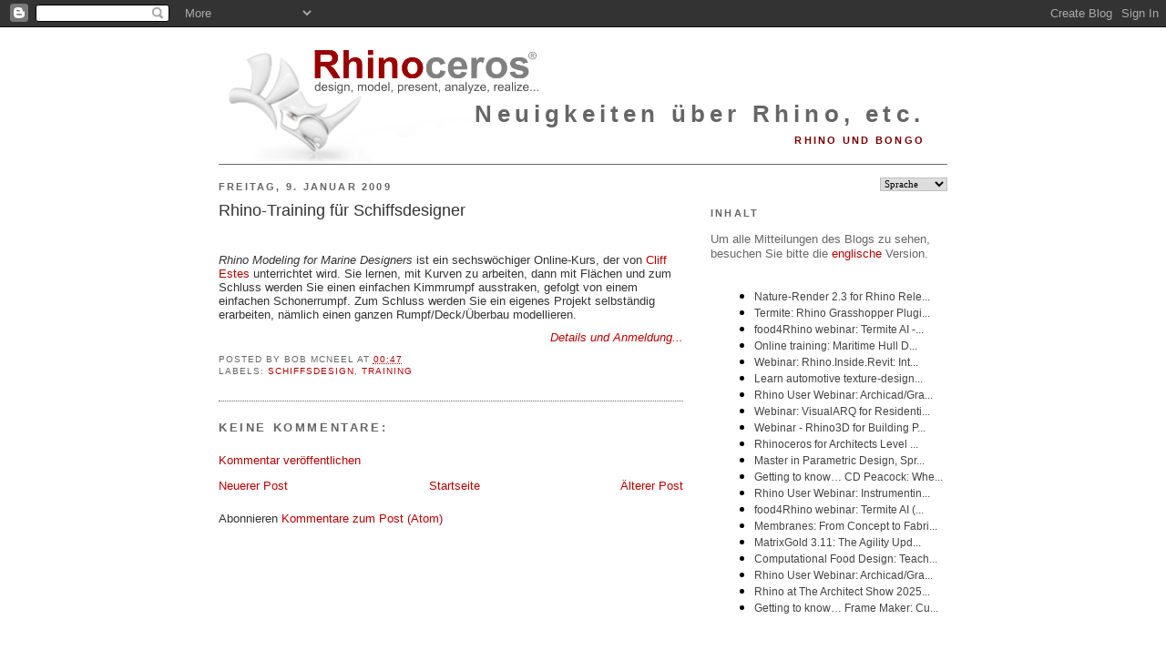

--- FILE ---
content_type: text/javascript; charset=UTF-8
request_url: https://blog.de.rhino3d.com/2009/01/rhino-training-fr-schiffsdesigner.html?action=getFeed&widgetId=Feed5&widgetType=Feed&responseType=js&xssi_token=AOuZoY4OhKsnVGvmOrt1ba-pUcg2hsnWow%3A1767257624008
body_size: 201
content:
try {
_WidgetManager._HandleControllerResult('Feed5', 'getFeed',{'status': 'ok', 'feed': {'entries': [{'title': 'Tipp for Architekten: Anzeigemodi f\xfcr die Architektur', 'link': 'http://tips.de.rhino3d.com/2025/12/tipp-for-architekten-anzeigemodi-fur.html', 'publishedDate': '2025-12-12T03:35:00.000-08:00', 'author': 'McNeel Europe'}, {'title': 'Tipp for Architekten: Wei\xdfes-Studio-Anzeigemodi', 'link': 'http://tips.de.rhino3d.com/2025/12/tipp-for-architekten-weies-studio.html', 'publishedDate': '2025-12-12T03:31:00.000-08:00', 'author': 'McNeel Europe'}, {'title': 'Tipp f\xfcr Architekten: Perspektivische 2-Punkt-Ansicht', 'link': 'http://tips.de.rhino3d.com/2025/12/tipp-fur-architekten-perspektivische-2.html', 'publishedDate': '2025-12-12T03:27:00.000-08:00', 'author': 'McNeel Europe'}, {'title': 'Tipp for Architekten: Umschalten der Perspektivischen Ansicht', 'link': 'http://tips.de.rhino3d.com/2025/12/tipp-for-architekten-umschalten-der.html', 'publishedDate': '2025-12-12T03:23:00.000-08:00', 'author': 'McNeel Europe'}, {'title': 'Lernen Sie Rhino 8: Aufschrumpfen, EntlangFl\xe4cheVerschieben, Subd und mehr', 'link': 'http://tips.de.rhino3d.com/2025/08/lernen-sie-rhino-8-aufschrumpfen.html', 'publishedDate': '2025-08-29T04:37:00.000-07:00', 'author': 'McNeel Europe'}], 'title': 'Rhino Tech-Tipps'}});
} catch (e) {
  if (typeof log != 'undefined') {
    log('HandleControllerResult failed: ' + e);
  }
}


--- FILE ---
content_type: text/javascript; charset=UTF-8
request_url: https://blog.de.rhino3d.com/2009/01/rhino-training-fr-schiffsdesigner.html?action=getFeed&widgetId=Feed8&widgetType=Feed&responseType=js&xssi_token=AOuZoY4OhKsnVGvmOrt1ba-pUcg2hsnWow%3A1767257624008
body_size: 213
content:
try {
_WidgetManager._HandleControllerResult('Feed8', 'getFeed',{'status': 'ok', 'feed': {'entries': [{'title': 'Rhino + Grasshopper designing a Ring, cut with a TROTEC Laser', 'link': 'http://rhinofablab.com/xn/detail/4439072:Video:444821', 'publishedDate': '', 'author': 'Andres Gonzalez'}, {'title': 'New in Rhino R8 PushPull', 'link': 'http://rhinofablab.com/xn/detail/4439072:Video:444721', 'publishedDate': '', 'author': 'Dulce A. Chavez'}, {'title': 'Region End Conditions in 3 Axis , RhinoCAM, VisualCAD/CAM', 'link': 'http://rhinofablab.com/xn/detail/4439072:Video:429824', 'publishedDate': '', 'author': 'Andres Gonzalez'}, {'title': 'What\x27s new in MecSoft RhinoCAM 2023', 'link': 'http://rhinofablab.com/xn/detail/4439072:Video:429752', 'publishedDate': '', 'author': 'Andres Gonzalez'}, {'title': 'Getting Started with Hops', 'link': 'http://rhinofablab.com/xn/detail/4439072:Video:429095', 'publishedDate': '', 'author': 'Andres Gonzalez'}], 'title': 'Latest Videos - RhinoFabStudio'}});
} catch (e) {
  if (typeof log != 'undefined') {
    log('HandleControllerResult failed: ' + e);
  }
}


--- FILE ---
content_type: text/javascript; charset=UTF-8
request_url: https://blog.de.rhino3d.com/2009/01/rhino-training-fr-schiffsdesigner.html?action=getFeed&widgetId=Feed3&widgetType=Feed&responseType=js&xssi_token=AOuZoY4OhKsnVGvmOrt1ba-pUcg2hsnWow%3A1767257624008
body_size: 255
content:
try {
_WidgetManager._HandleControllerResult('Feed3', 'getFeed',{'status': 'ok', 'feed': {'entries': [{'title': 'food4Rhino webinar: Termite AI', 'link': 'https://www.youtube.com/watch?v\x3dkw3trSeszCI', 'publishedDate': '2025-12-14T23:36:01.000-08:00', 'author': 'McNeel Europe'}, {'title': 'Rhino User Webinar Live and Interacting - Archicad/Grasshopper Live \nConnection Workflow', 'link': 'https://www.youtube.com/watch?v\x3d8w-Tw_4xDKw', 'publishedDate': '2025-12-11T01:21:46.000-08:00', 'author': 'McNeel Europe'}, {'title': 'Rhino User Webinar: Instrumenting the Design Process - How R\x26D Creates \nBetter Design Tools', 'link': 'https://www.youtube.com/watch?v\x3dn-0APIz9MWs', 'publishedDate': '2025-12-04T01:48:58.000-08:00', 'author': 'McNeel Europe'}, {'title': 'Computational Food Design: Teaching Rhino \x26 Grasshopper with Edible Briefs', 'link': 'https://www.youtube.com/watch?v\x3dmdPORKYVy0Y', 'publishedDate': '2025-11-28T03:16:35.000-08:00', 'author': 'McNeel Europe'}, {'title': 'Computational Food Design: Teaching Rhino \x26 Grasshopper with Edible Briefs \n#rhino3d #grasshopper', 'link': 'https://www.youtube.com/shorts/JPNeIYAHvwo', 'publishedDate': '2025-11-23T22:53:43.000-08:00', 'author': 'McNeel Europe'}], 'title': 'McNeel Europe'}});
} catch (e) {
  if (typeof log != 'undefined') {
    log('HandleControllerResult failed: ' + e);
  }
}


--- FILE ---
content_type: text/javascript; charset=UTF-8
request_url: https://blog.de.rhino3d.com/2009/01/rhino-training-fr-schiffsdesigner.html?action=getFeed&widgetId=Feed6&widgetType=Feed&responseType=js&xssi_token=AOuZoY4OhKsnVGvmOrt1ba-pUcg2hsnWow%3A1767257624008
body_size: 262
content:
try {
_WidgetManager._HandleControllerResult('Feed6', 'getFeed',{'status': 'ok', 'feed': {'entries': [{'title': 'Michael Dubby replied to Alejandro REBOREDO\x27s discussion THermal transfer \x26 \nconvection in the group Kangaroo', 'link': 'https://www.grasshopper3d.com/xn/detail/2985220:Comment:2324650?xg_source\x3dactivity', 'publishedDate': '2025-12-31T08:57:53.000-08:00', 'author': ''}, {'title': 'Michael Dubby replied to Anthony Morgan\x27s discussion Bonbons sains au CBD \nin the group Pufferfish', 'link': 'https://www.grasshopper3d.com/xn/detail/2985220:Comment:2324648?xg_source\x3dactivity', 'publishedDate': '2025-12-31T07:40:57.000-08:00', 'author': ''}, {'title': 'Michael Dubby commented on Ali Tehami\x27s video', 'link': 'https://www.grasshopper3d.com/xn/detail/2985220:Comment:2324563?xg_source\x3dactivity', 'publishedDate': '2025-12-31T03:44:28.000-08:00', 'author': ''}, {'title': 'Parametric House posted a photo', 'link': 'https://www.grasshopper3d.com/xn/detail/2985220:Photo:2324645?xg_source\x3dactivity', 'publishedDate': '2025-12-31T03:35:20.000-08:00', 'author': ''}, {'title': 'Michael Dubby replied to David_\x27s discussion Where can I get an advance \nloan for business? in the group Kangaroo', 'link': 'https://www.grasshopper3d.com/xn/detail/2985220:Comment:2324496?xg_source\x3dactivity', 'publishedDate': '2025-12-30T22:16:10.000-08:00', 'author': ''}], 'title': 'Latest Activity on  Grasshopper'}});
} catch (e) {
  if (typeof log != 'undefined') {
    log('HandleControllerResult failed: ' + e);
  }
}


--- FILE ---
content_type: text/javascript; charset=UTF-8
request_url: https://blog.rhino3d.com/feeds/posts/default?orderby=published&alt=json-in-script&callback=showlatestposts
body_size: 34908
content:
// API callback
showlatestposts({"version":"1.0","encoding":"UTF-8","feed":{"xmlns":"http://www.w3.org/2005/Atom","xmlns$openSearch":"http://a9.com/-/spec/opensearchrss/1.0/","xmlns$blogger":"http://schemas.google.com/blogger/2008","xmlns$georss":"http://www.georss.org/georss","xmlns$gd":"http://schemas.google.com/g/2005","xmlns$thr":"http://purl.org/syndication/thread/1.0","id":{"$t":"tag:blogger.com,1999:blog-5545609232830102247"},"updated":{"$t":"2026-01-01T04:33:33.124+01:00"},"category":[{"term":"Grasshopper"},{"term":"Rhino"},{"term":"architecture"},{"term":"Rhino 8"},{"term":"AEC"},{"term":"computational design"},{"term":"online training"},{"term":"plugin"},{"term":"webinar"},{"term":"BIM"},{"term":"food4Rhino"},{"term":"ShapeDiver"},{"term":"training"},{"term":"rendering"},{"term":"digital fabrication"},{"term":"jewelry"},{"term":"Rhino 7"},{"term":"parametric design"},{"term":"app"},{"term":"McNeel Miami"},{"term":"product design"},{"term":"industrial design"},{"term":"workshops"},{"term":"3D printing"},{"term":"Rhino3D.Education"},{"term":"Rhino.Inside.Revit"},{"term":"visualization"},{"term":"events"},{"term":"3D modeling"},{"term":"architectural modeling"},{"term":"education"},{"term":"engineering"},{"term":"user meeting"},{"term":"SubD"},{"term":"footwear"},{"term":"Revit"},{"term":"marine design"},{"term":"AI"},{"term":"courses"},{"term":"RhinoFabStudio"},{"term":"landscape design"},{"term":"conference"},{"term":"tutorials"},{"term":"learn"},{"term":"Simply Rhino"},{"term":"VisualARQ"},{"term":"Lands Design"},{"term":"Python"},{"term":"video tutorials"},{"term":"Enscape"},{"term":"analysis"},{"term":"furniture"},{"term":"Authorized Rhino Trainer"},{"term":"algorithmic design"},{"term":"art"},{"term":"naval architecture"},{"term":"animation"},{"term":"robotics"},{"term":"workshop"},{"term":"Karamba3D"},{"term":"KeyShot"},{"term":"Rhino User Webinar"},{"term":"Rhino.Inside"},{"term":"books"},{"term":"plugins"},{"term":"Archicad"},{"term":"V-Ray"},{"term":"user story"},{"term":"automotive design"},{"term":"simulation"},{"term":"McNeel Europe"},{"term":"Rhino3Dzine"},{"term":"RhinoArtisan"},{"term":"digital design"},{"term":"students"},{"term":"2D drawings"},{"term":"Jevero"},{"term":"Sabit"},{"term":"Tekla"},{"term":"civil engineering"},{"term":"design"},{"term":"free"},{"term":"networking"},{"term":"parametric structural design"},{"term":"surface modeling"},{"term":"user group"},{"term":"CNC"},{"term":"Kangaroo"},{"term":"NURBS"},{"term":"Orca3D"},{"term":"Rhino Compute"},{"term":"car design"},{"term":"case study"},{"term":"sustainability"},{"term":"urban design"},{"term":"videos"},{"term":"virtual reality"},{"term":"Botcha"},{"term":"C#"},{"term":"Controlmad"},{"term":"DesignMorphine"},{"term":"Ladybug"},{"term":"RhinoLands"},{"term":"additive manufacturing"},{"term":"building technologies"},{"term":"design optimization"},{"term":"hackathon"},{"term":"jobs"},{"term":"point cloud"},{"term":"research"},{"term":"robotic fabrication"},{"term":"structural analysis"},{"term":"structural engineering"},{"term":"symposium"},{"term":"2Shapes"},{"term":"CFD"},{"term":"Grasshopper User Group Meeting"},{"term":"Land Kit"},{"term":"coding"},{"term":"construction"},{"term":"digital timber construction"},{"term":"environmental simulation"},{"term":"prototyping"},{"term":"scripting"},{"term":"FEA"},{"term":"Grasshopper definitions"},{"term":"Rhino User Meeting"},{"term":"RhinoGold"},{"term":"Speckle"},{"term":"advanced surfacing"},{"term":"bridge design"},{"term":"contest"},{"term":"daylight simulation"},{"term":"developer"},{"term":"fashion"},{"term":"hull modeling"},{"term":"interior design"},{"term":"lighting"},{"term":"structural"},{"term":"teacher training"},{"term":"xNURBS"},{"term":"yacht design"},{"term":"MatrixGold"},{"term":"Rhino 6"},{"term":"Spanish"},{"term":"Twinmotion"},{"term":"Unreal"},{"term":"VIKTOR"},{"term":"augmented reality"},{"term":"automotive"},{"term":"competition"},{"term":"computational geometry"},{"term":"development"},{"term":"event"},{"term":"master class"},{"term":"mechanical design"},{"term":"medical"},{"term":"online course"},{"term":"presentations"},{"term":"programming"},{"term":"ship design"},{"term":"sunlight analysis"},{"term":"trade show"},{"term":"urban planning"},{"term":"3D design"},{"term":"AEC Tech"},{"term":"CAM"},{"term":"Grasshopper tutorials"},{"term":"Greece"},{"term":"IAAC"},{"term":"QuadRemesh"},{"term":"Rhino.Compute"},{"term":"RhinoCAM"},{"term":"SOFiSTiK"},{"term":"Shape to Fabrication"},{"term":"ShrinkWrap"},{"term":"Thornton Tomesetti"},{"term":"block library"},{"term":"cloud"},{"term":"exhibition"},{"term":"form finding"},{"term":"hydrostatics"},{"term":"materials"},{"term":"mesh"},{"term":"parametric modeling"},{"term":"reverse engineering"},{"term":"topology optimization"},{"term":"web-based app"},{"term":"Cademy"},{"term":"Class A"},{"term":"FEM"},{"term":"Galapagos"},{"term":"Geometry Gym"},{"term":"Graphisoft"},{"term":"Grasshopper training"},{"term":"Gumball"},{"term":"Hops"},{"term":"Italian"},{"term":"Lark Spectral Lighting"},{"term":"LunchBox"},{"term":"PAZ"},{"term":"Packhunt"},{"term":"PanelingTools"},{"term":"Panther"},{"term":"Point Clouds for Rhino"},{"term":"PushPull"},{"term":"Rhino3DMedical"},{"term":"RhinoCenter"},{"term":"RhinoCentre"},{"term":"Savanna3D"},{"term":"SectionTools"},{"term":"UK"},{"term":"VR"},{"term":"beginner"},{"term":"configurator"},{"term":"course"},{"term":"data driven design"},{"term":"data management"},{"term":"designers"},{"term":"digital patterning"},{"term":"energy"},{"term":"environmental"},{"term":"food design"},{"term":"import export"},{"term":"manufacturing"},{"term":"mesh modeling"},{"term":"online meeting"},{"term":"patterns"},{"term":"pavilion"},{"term":"physics simulation"},{"term":"project"},{"term":"sculpture"},{"term":"seminar"},{"term":"spherene"},{"term":"structural bridge engineering"},{"term":"textiles"},{"term":"textures"},{"term":"3D library"},{"term":"3D scanning"},{"term":"3DM"},{"term":"AA"},{"term":"AA School"},{"term":"AKT II"},{"term":"App Builder"},{"term":"Asuni"},{"term":"Autodesk"},{"term":"Beaver"},{"term":"Bella"},{"term":"COMPAS framework"},{"term":"CORE Studio"},{"term":"Chaos Group"},{"term":"Construsoft"},{"term":"Cyclops"},{"term":"Drakon"},{"term":"EasyJewels3D"},{"term":"Eckersley O'Callaghan"},{"term":"ExpressMarine"},{"term":"Foveate"},{"term":"Gerard Petersen"},{"term":"German"},{"term":"IFC"},{"term":"Istanbul"},{"term":"KUKA"},{"term":"Kiwi"},{"term":"Nemo"},{"term":"Pivot industridesign"},{"term":"Pollination"},{"term":"Rhino Certification"},{"term":"RhinoScript"},{"term":"Robots in Architecture"},{"term":"Section Styles"},{"term":"SketchUp"},{"term":"SudoHopper3D"},{"term":"Sybarite"},{"term":"TRmesh"},{"term":"Tech Tips"},{"term":"Termite"},{"term":"The Educator's Lab"},{"term":"ThinkParametric"},{"term":"Turkey"},{"term":"VisualARQ 3.0"},{"term":"Vivobarefoot"},{"term":"WASP"},{"term":"WIP"},{"term":"Zaha Hadid Architects"},{"term":"airflow simulation"},{"term":"beta"},{"term":"biodesign"},{"term":"bridges"},{"term":"collaboration"},{"term":"concrete"},{"term":"data exchange"},{"term":"data preparation"},{"term":"design\u0026develop"},{"term":"facade design"},{"term":"film"},{"term":"generative design"},{"term":"geometry"},{"term":"geospatial"},{"term":"graphics cards"},{"term":"iamthestudio"},{"term":"installation"},{"term":"interoperability"},{"term":"italy"},{"term":"lattice"},{"term":"milling"},{"term":"modeling"},{"term":"multi-objective algorithms"},{"term":"nature"},{"term":"new features"},{"term":"parametric"},{"term":"parametric fabrication"},{"term":"photorealism"},{"term":"physics"},{"term":"piping"},{"term":"podcast"},{"term":"prosthetics"},{"term":"radiation"},{"term":"scholarship"},{"term":"shells"},{"term":"technology"},{"term":"terrain modeling"},{"term":"thermal simulation"},{"term":"viewer"},{"term":"wind tunnel app"},{"term":"wood"},{"term":"3D Controller"},{"term":"3ds Max"},{"term":"AA Visiting School"},{"term":"AAG"},{"term":"ADMS"},{"term":"ANSYS"},{"term":"ARTC"},{"term":"ASKET"},{"term":"Adobe Illustrator"},{"term":"Adobe Substance"},{"term":"Andrew Le Bihan"},{"term":"Anemone"},{"term":"Archi-Tech"},{"term":"Archviz"},{"term":"Arkance Systems"},{"term":"Arup"},{"term":"Asterick"},{"term":"AxisVM"},{"term":"BEAM IFC"},{"term":"BFDG"},{"term":"BIG"},{"term":"Bastian Nispel"},{"term":"BobCAM for Rhino"},{"term":"Bongo"},{"term":"BricsCAD"},{"term":"British Film Designers Guild"},{"term":"Budapest"},{"term":"CAD"},{"term":"CD Peacock"},{"term":"CDFAM"},{"term":"CODA"},{"term":"CPython"},{"term":"Cake Houses"},{"term":"Carbonfly"},{"term":"Certified Academic Testing"},{"term":"ChatGPT"},{"term":"Chimpanzee"},{"term":"ClimateFlux"},{"term":"ClimateStudio"},{"term":"Construct3D"},{"term":"Crane"},{"term":"CyBe"},{"term":"D2P"},{"term":"D5"},{"term":"DLA"},{"term":"Datakit"},{"term":"Datasmith"},{"term":"DigitalFUTURES"},{"term":"Drafthorse"},{"term":"Droid"},{"term":"Dutch"},{"term":"ETH Zurich"},{"term":"Eesha Jain"},{"term":"Euromaritime"},{"term":"ExactFlat"},{"term":"FELIX Render"},{"term":"FTWDAY"},{"term":"Falko"},{"term":"Fhecor"},{"term":"Fologram"},{"term":"Forma"},{"term":"Foster + Partners"},{"term":"GDL"},{"term":"GJD3D"},{"term":"GL Studio"},{"term":"GSAPP"},{"term":"Galo Canizares"},{"term":"Gemme"},{"term":"GhPython"},{"term":"Gravity Sketch"},{"term":"Gyroid Lattice"},{"term":"HVAC"},{"term":"Habitat67"},{"term":"Hawkins\\Brown"},{"term":"Hillside Sample Project"},{"term":"HoloLens"},{"term":"Honeybee"},{"term":"How to Rhino"},{"term":"Human"},{"term":"IBEX"},{"term":"IFLA"},{"term":"IRC"},{"term":"Ignite"},{"term":"Intact Solutions"},{"term":"Intralattice"},{"term":"Jose Antonio Carrillo"},{"term":"KPF"},{"term":"Kit Crashing"},{"term":"LCA"},{"term":"La Sagrada Familia"},{"term":"Lasvit"},{"term":"Layouts"},{"term":"LiDAR"},{"term":"Lineweights Academy"},{"term":"LowPoly"},{"term":"Lumion"},{"term":"METSTRADE"},{"term":"MIDAS CIVIL NX"},{"term":"MIT"},{"term":"MKS BEAM"},{"term":"Mac OS X"},{"term":"MacroCad"},{"term":"Mamou-Mani"},{"term":"Mesh2Surface"},{"term":"Miautics"},{"term":"Modelup"},{"term":"Modern Metal"},{"term":"Modo"},{"term":"Morph Estudio"},{"term":"Moshe Safdie"},{"term":"Moving-Products"},{"term":"NDAR"},{"term":"NFTs"},{"term":"NODE"},{"term":"NVIDIA"},{"term":"Neoscape"},{"term":"NextFEM Designer"},{"term":"NodePen"},{"term":"Notilus"},{"term":"Oasys"},{"term":"Octopus"},{"term":"Opossum"},{"term":"Owl"},{"term":"PA Academy"},{"term":"PARAM-O"},{"term":"PBR"},{"term":"Pangolin"},{"term":"Parakeet3D"},{"term":"Pentaura"},{"term":"Photopia"},{"term":"Piegatto"},{"term":"Ping-Hsiang Chen"},{"term":"Populous"},{"term":"Portuguese"},{"term":"Pratt Institute"},{"term":"Quadri"},{"term":"RHDHV"},{"term":"ROB|ARCH"},{"term":"Rafael Del Molino"},{"term":"Rajaa Issa"},{"term":"Rhino Anywhere"},{"term":"Rhino Flow RT"},{"term":"Rhino Learn"},{"term":"Rhino Nature"},{"term":"Rhino Student Suite"},{"term":"Rhino Talks"},{"term":"Rhino for Mac"},{"term":"Rhino.Inside.Tekla"},{"term":"Rhino3D Colombia"},{"term":"RhinoArtisan Connect"},{"term":"RhinoCommon"},{"term":"RhinoFabLab"},{"term":"Rhinoforyou"},{"term":"RoboDK"},{"term":"Robots"},{"term":"SCAD"},{"term":"SIGraDi"},{"term":"SIMO"},{"term":"STL"},{"term":"Saw \u0026 Sew"},{"term":"Seanaptic"},{"term":"Sectioning"},{"term":"Service Release"},{"term":"ShapeMap"},{"term":"SheepMetal"},{"term":"SimScale"},{"term":"Smorgasbord"},{"term":"Swarm"},{"term":"TAS"},{"term":"Treeslot"},{"term":"Trimble"},{"term":"Type Five"},{"term":"Ukraine"},{"term":"Unity"},{"term":"Universidad UPB"},{"term":"University of West Attica"},{"term":"V4Design"},{"term":"Vision Lidar"},{"term":"Volumental"},{"term":"WebGL"},{"term":"Webb Yates"},{"term":"White Lioness Technologies"},{"term":"Woodwind+"},{"term":"YouTube"},{"term":"accessible"},{"term":"acoustics"},{"term":"advanced curve modeling"},{"term":"apparel"},{"term":"artist"},{"term":"award"},{"term":"beginning"},{"term":"bike helmet"},{"term":"bio-inspired"},{"term":"biomechanics"},{"term":"blog"},{"term":"boat design"},{"term":"car modeling"},{"term":"classes"},{"term":"clay"},{"term":"climate"},{"term":"climate models"},{"term":"clipping"},{"term":"compatibility"},{"term":"computational fluid dynamics"},{"term":"computational plugin"},{"term":"computer graphics"},{"term":"craftOS"},{"term":"critical robotics"},{"term":"critical technology"},{"term":"crowd simulation"},{"term":"curves"},{"term":"customization"},{"term":"data-driven design"},{"term":"documentation"},{"term":"ecological simulation"},{"term":"ecology"},{"term":"electric vehicle"},{"term":"exhibitors"},{"term":"fabrication"},{"term":"file importer"},{"term":"finite element"},{"term":"floor plan"},{"term":"footwear design"},{"term":"functions"},{"term":"gift"},{"term":"glTF"},{"term":"gridshell"},{"term":"history"},{"term":"iRhino 3D"},{"term":"icreatia"},{"term":"illumination"},{"term":"illustration"},{"term":"immersive design"},{"term":"import"},{"term":"inclusive design"},{"term":"isotropic minimal surface"},{"term":"ixRay"},{"term":"kayak"},{"term":"lab licenses"},{"term":"laser cutting"},{"term":"layout"},{"term":"learngrasshopper.com"},{"term":"library"},{"term":"macros"},{"term":"maillist subscriptions"},{"term":"master"},{"term":"mathematics"},{"term":"mechanical engineering"},{"term":"membranes"},{"term":"mesh geometry"},{"term":"metal fabrication"},{"term":"microclimate"},{"term":"mining"},{"term":"mixed reality"},{"term":"music"},{"term":"nesting"},{"term":"newsletter"},{"term":"on-demand videos"},{"term":"optical design"},{"term":"organic modeling"},{"term":"organic shapes"},{"term":"origami"},{"term":"orthotics"},{"term":"papers"},{"term":"paving"},{"term":"photogrammetry"},{"term":"planting design"},{"term":"platform"},{"term":"plugin development"},{"term":"production"},{"term":"professionals"},{"term":"project management"},{"term":"prostheses"},{"term":"puzzle"},{"term":"rapid manufacturing"},{"term":"ray-tracing analysis"},{"term":"raytrace"},{"term":"recursion"},{"term":"reseller"},{"term":"residential architecture"},{"term":"ring"},{"term":"selective clipping"},{"term":"serpentine wall"},{"term":"skatepark"},{"term":"sketch SubD Crease"},{"term":"slicer software"},{"term":"solar analysis"},{"term":"sole texture"},{"term":"spain"},{"term":"speaking opportunities"},{"term":"stairs"},{"term":"steel"},{"term":"sun"},{"term":"surveying"},{"term":"teachers"},{"term":"technical drawings"},{"term":"tetrahedral meshes"},{"term":"topography"},{"term":"toys"},{"term":"trimaran"},{"term":"tutors"},{"term":"un-tutorials"},{"term":"upgrade"},{"term":"uv mapping"},{"term":"vegetation"},{"term":"walkthroughs"},{"term":"weather"},{"term":"whitepaper"},{"term":"workflow"}],"title":{"type":"text","$t":"Rhino News, etc."},"subtitle":{"type":"html","$t":"Rhino and Bongo"},"link":[{"rel":"http://schemas.google.com/g/2005#feed","type":"application/atom+xml","href":"https:\/\/blog.rhino3d.com\/feeds\/posts\/default"},{"rel":"self","type":"application/atom+xml","href":"https:\/\/www.blogger.com\/feeds\/5545609232830102247\/posts\/default?alt=json-in-script\u0026orderby=published"},{"rel":"alternate","type":"text/html","href":"https:\/\/blog.rhino3d.com\/"},{"rel":"hub","href":"http://pubsubhubbub.appspot.com/"},{"rel":"next","type":"application/atom+xml","href":"https:\/\/www.blogger.com\/feeds\/5545609232830102247\/posts\/default?alt=json-in-script\u0026start-index=26\u0026max-results=25\u0026orderby=published"}],"author":[{"name":{"$t":"Bob McNeel"},"uri":{"$t":"http:\/\/www.blogger.com\/profile\/04632414383048770028"},"email":{"$t":"noreply@blogger.com"},"gd$image":{"rel":"http://schemas.google.com/g/2005#thumbnail","width":"32","height":"32","src":"\/\/blogger.googleusercontent.com\/img\/b\/R29vZ2xl\/AVvXsEh1qVHLq-x4U4xT_kxuJUHjECYTNWxYl4rNAj28amOwbZPb0igvK0yt3P_bD8JJ4zX4jPWuo1nNrJX3Rsw2TVXNm6KaPhgUJvXuVHaBsQkYzPQ8hZ0DmK9slxcjXn90e_A\/s220\/bob.jpg"}}],"generator":{"version":"7.00","uri":"http://www.blogger.com","$t":"Blogger"},"openSearch$totalResults":{"$t":"725"},"openSearch$startIndex":{"$t":"1"},"openSearch$itemsPerPage":{"$t":"25"},"entry":[{"id":{"$t":"tag:blogger.com,1999:blog-5545609232830102247.post-7859551138403063771"},"published":{"$t":"2025-12-23T07:44:00.000+01:00"},"updated":{"$t":"2025-12-23T07:44:22.127+01:00"},"category":[{"scheme":"http://www.blogger.com/atom/ns#","term":"architecture"},{"scheme":"http://www.blogger.com/atom/ns#","term":"food4Rhino"},{"scheme":"http://www.blogger.com/atom/ns#","term":"Lands Design"},{"scheme":"http://www.blogger.com/atom/ns#","term":"plugin"},{"scheme":"http://www.blogger.com/atom/ns#","term":"rendering"}],"title":{"type":"text","$t":"Nature-Render 2.3 for Rhino Released"},"content":{"type":"html","$t":"\u003Cdiv class=\"separator\" style=\"clear: both;\"\u003E\u003Ca href=\"https:\/\/www.food4rhino.com\/en\/app\/naturerender-2?lang=en\" style=\"display: block; padding: 1em 0px; text-align: center;\"\u003E\u003Cimg alt=\"\" border=\"0\" data-original-height=\"206\" data-original-width=\"1024\" height=\"80\" src=\"https:\/\/blogger.googleusercontent.com\/img\/b\/R29vZ2xl\/AVvXsEjs6xggFdGF6-WzTiX48wGL0NyG3qic8crM5vKnQjKLBTOFfW0_QQxPjP4XXmQtoUMtFhAOPBNlL_5NDGLZm6Mu1oMhAJvK81l388z4BMVqtCSNYnRgB1VrvnsgPnvqUcKrCTwFQ8CdSsx4Wey8q7jGK68JHm89K-SS-cdqEdbuWihFLN9_jBuZie0rCagf\/w400-h80\/NR_logo.png\" width=\"400\" \/\u003E\u003C\/a\u003E\u003C\/div\u003E\n\n📢 \u003Ca href=\"https:\/\/www.food4rhino.com\/en\/app\/naturerender-2?lang=en\"\u003ENature-Render\u003C\/a\u003E\u0026nbsp;is a real-time physics renderer that supports rendering effects such as HDR, caustics, depth of field,Scatter,Proxy and volume lighting. It developed by the team behind the acclaimed \u003Ca href=\"https:\/\/www.food4rhino.com\/en\/app\/sunflower\"\u003ESunflower sunlight analysis plugin\u003C\/a\u003E.\u0026nbsp;\u003Cdiv\u003E\u003Cbr \/\u003E\u003C\/div\u003E\u003Cdiv\u003E\u003Cdiv\u003E\u003Cdiv\u003E\u003Cbr \/\u003E\u003C\/div\u003E\u003Cdiv\u003E\u003Cimg alt=\"🎯\" class=\"emoji\" draggable=\"false\" role=\"img\" src=\"https:\/\/s.w.org\/images\/core\/emoji\/17.0.2\/svg\/1f3af.svg\" style=\"background-attachment: initial !important; background-clip: initial !important; background-color: white; background-image: none !important; background-origin: initial !important; background-position: initial !important; background-repeat: initial !important; background-size: initial !important; background: none white; border: none; box-shadow: none; color: #333333; display: inline; font-family: \u0026quot;Microsoft YaHei\u0026quot;, Verdana, Arial, sans-serif; font-size: 16px; height: 1em; margin: 0px 0.07em; padding: 0px; vertical-align: -0.1em; width: 1em;\" \/\u003E\u0026nbsp;\u003Cb\u003EKey Highlights of This Update\u0026nbsp;\u003C\/b\u003E\u003C\/div\u003E\u003Cdiv\u003E\u003Cdiv\u003E\u003Cul style=\"text-align: left;\"\u003E\u003Cli\u003E\u003Cb\u003ENew Scatter and Proxy Features\u003C\/b\u003E: Generate large quantities of low-poly proxy models that render as the high-detail, complex geometry they represent. Use minimal system resources to create and render vast 3D scenes in Rhino while maintaining smooth performance even with large-scale environments.\u003Cbr \/\u003E\u003Cbr \/\u003E\u003Cdiv class=\"separator\" style=\"clear: both; text-align: center;\"\u003E\u003Ca href=\"https:\/\/blogger.googleusercontent.com\/img\/b\/R29vZ2xl\/AVvXsEhxvhTIazdo3UBmoyfgvXSbU_PI_00_F-Y5u4Lp-MBUUdr_D7iMJy7_SqBF_L74JdOjh4ibv54cypqB8mDKXjF4IMJNU4obQZKQrPGeVa4xP-8qjRd3RZWiVOKac7lsJg84rXiQwodoFcnXtjw99KqZgOUaSVzFeEn5WlMToe52LOpW8gWMen0g52DGnZYD\/s1080\/ScatterAndProxy.jpg\" style=\"margin-left: 1em; margin-right: 1em;\"\u003E\u003Cimg border=\"0\" data-original-height=\"608\" data-original-width=\"1080\" height=\"225\" src=\"https:\/\/blogger.googleusercontent.com\/img\/b\/R29vZ2xl\/AVvXsEhxvhTIazdo3UBmoyfgvXSbU_PI_00_F-Y5u4Lp-MBUUdr_D7iMJy7_SqBF_L74JdOjh4ibv54cypqB8mDKXjF4IMJNU4obQZKQrPGeVa4xP-8qjRd3RZWiVOKac7lsJg84rXiQwodoFcnXtjw99KqZgOUaSVzFeEn5WlMToe52LOpW8gWMen0g52DGnZYD\/w400-h225\/ScatterAndProxy.jpg\" width=\"400\" \/\u003E\u003C\/a\u003E\u003C\/div\u003E\u003Cbr \/\u003E\u003C\/li\u003E\u003Cli\u003E\u003Cb\u003EDedicated Grass Tools\u003C\/b\u003E: Developed specialized scatter and proxy tools for grass. Includes commonly used grass types with specific optimizations, allowing you to generate and render large, realistic grassy areas with a single click—infusing your designs with breath, rhythm, and vitality.\u003Cbr \/\u003E\u003Cbr \/\u003E\u003Cdiv class=\"separator\" style=\"clear: both; text-align: center;\"\u003E\u003Ca href=\"https:\/\/blogger.googleusercontent.com\/img\/b\/R29vZ2xl\/AVvXsEi0DltRx3lI3X0qNWlDXf9JLnxSpvkotv0U2rNC5Uvnc09_knjtWD2W2WeGc7rEHd3rx9Ip5yLkEZVCONrgykuY3_cUgX8CqAme1ySJzqEiNJmOelmXPjw3y09FnyNMq9WWb4ZZ6rT7tOcEMFt_9sPvdTacIdMmjtsIYzRAy26KcBkC99IoecPJ7lP89_pv\/s1080\/Grass.jpg\" style=\"margin-left: 1em; margin-right: 1em;\"\u003E\u003Cimg border=\"0\" data-original-height=\"579\" data-original-width=\"1080\" height=\"215\" src=\"https:\/\/blogger.googleusercontent.com\/img\/b\/R29vZ2xl\/AVvXsEi0DltRx3lI3X0qNWlDXf9JLnxSpvkotv0U2rNC5Uvnc09_knjtWD2W2WeGc7rEHd3rx9Ip5yLkEZVCONrgykuY3_cUgX8CqAme1ySJzqEiNJmOelmXPjw3y09FnyNMq9WWb4ZZ6rT7tOcEMFt_9sPvdTacIdMmjtsIYzRAy26KcBkC99IoecPJ7lP89_pv\/w400-h215\/Grass.jpg\" width=\"400\" \/\u003E\u003C\/a\u003E\u003C\/div\u003E\u003Cbr \/\u003E\u003C\/li\u003E\u003Cli\u003E\u003Cb\u003EInnovative 3D Noise Texture for Scattering\u003C\/b\u003E: Introduces the innovative use of 3D noise textures to control random distribution. This eliminates the tedious steps of selecting maps and setting UVs, simplifying operation and improving usability. Achieve more powerful results with fewer parameters, easily controlling density, distribution rhythm, and shaping visually harmonious landscapes to generate rich, natural scenery with one click.\u003Cbr \/\u003E\u003Cbr \/\u003E\u003Cdiv class=\"separator\" style=\"clear: both; text-align: center;\"\u003E\u003Ca href=\"https:\/\/blogger.googleusercontent.com\/img\/b\/R29vZ2xl\/AVvXsEhIDu2GfjV4hmJxq9AB8BLL-c6GjZeORRykoersm4_gu08edQrtiWsGksmgNHBlMs-AcVXValYRDb40RVuDKxtExXvbRcvNrd0TTMBEodD0RV1LJRjJss7ju0c6qEMh_5NuxroKZ0pLnN1XqXEPygXzKO6jt-GeyF2zZcCzDowKo_Nz_2SZ3NPIBI76SVUN\/s640\/3dNoise.gif\" style=\"margin-left: 1em; margin-right: 1em;\"\u003E\u003Cimg border=\"0\" data-original-height=\"360\" data-original-width=\"640\" height=\"225\" src=\"https:\/\/blogger.googleusercontent.com\/img\/b\/R29vZ2xl\/AVvXsEhIDu2GfjV4hmJxq9AB8BLL-c6GjZeORRykoersm4_gu08edQrtiWsGksmgNHBlMs-AcVXValYRDb40RVuDKxtExXvbRcvNrd0TTMBEodD0RV1LJRjJss7ju0c6qEMh_5NuxroKZ0pLnN1XqXEPygXzKO6jt-GeyF2zZcCzDowKo_Nz_2SZ3NPIBI76SVUN\/w400-h225\/3dNoise.gif\" width=\"400\" \/\u003E\u003C\/a\u003E\u003C\/div\u003E\u003Cbr \/\u003E\u003C\/li\u003E\u003Cli\u003E\u003Cb\u003EOptimized Plant Rendering Shader\u003C\/b\u003E: Includes a specially crafted Fast Backlit Subsurface Scattering Shader for leaves, grass blades, and other foliage. This allows plants to appear translucent, realistic, and natural when illuminated by sunlight.\u003Cbr \/\u003E\u003Cbr \/\u003E\u003Cdiv class=\"separator\" style=\"clear: both; text-align: center;\"\u003E\u003Ca href=\"https:\/\/blogger.googleusercontent.com\/img\/b\/R29vZ2xl\/AVvXsEjs-0ivkohSWlmMARgN0VEeG8ARYohharkbrKPZkOZIcEGY42yv8xi_pTe4HFvwk3Tgd8MTwGoPGeYf_68RPWUdjeGKpPFDkxS5DdaOfUyDUbbJgS1nVpViXKC55_hA5ROuAjpeYzw5l0XEp3iJbmyMkcTOn2rwXriLCB7I2nBpUwqaqxDeZcVTqjUJl2k9\/s1079\/sssShader.gif\" style=\"margin-left: 1em; margin-right: 1em;\"\u003E\u003Cimg border=\"0\" data-original-height=\"607\" data-original-width=\"1079\" height=\"225\" src=\"https:\/\/blogger.googleusercontent.com\/img\/b\/R29vZ2xl\/AVvXsEjs-0ivkohSWlmMARgN0VEeG8ARYohharkbrKPZkOZIcEGY42yv8xi_pTe4HFvwk3Tgd8MTwGoPGeYf_68RPWUdjeGKpPFDkxS5DdaOfUyDUbbJgS1nVpViXKC55_hA5ROuAjpeYzw5l0XEp3iJbmyMkcTOn2rwXriLCB7I2nBpUwqaqxDeZcVTqjUJl2k9\/w400-h225\/sssShader.gif\" width=\"400\" \/\u003E\u003C\/a\u003E\u003C\/div\u003E\u003Cbr \/\u003E\u003C\/li\u003E\u003C\/ul\u003E\u003Cdiv style=\"text-align: center;\"\u003E\u003Cdiv style=\"text-align: right;\"\u003E\u003Ca href=\"https:\/\/www.food4rhino.com\/en\/app\/naturerender-2?lang=en\"\u003E📹 For video tutorials and more details, click here… 👈\u003C\/a\u003E\u003C\/div\u003E\u003Cdiv style=\"text-align: right;\"\u003E\u003Ca href=\"https:\/\/www.food4rhino.com\/en\/app\/naturerender-2?lang=en\"\u003E🏄 Try Nature-Render for Rhino for free now… 👈\u003C\/a\u003E\u003C\/div\u003E\u003C\/div\u003E\u003C\/div\u003E\u003C\/div\u003E\u003C\/div\u003E\u003C\/div\u003E"},"link":[{"rel":"replies","type":"application/atom+xml","href":"https:\/\/blog.rhino3d.com\/feeds\/7859551138403063771\/comments\/default","title":"Post Comments"},{"rel":"replies","type":"text/html","href":"https:\/\/www.blogger.com\/comment\/fullpage\/post\/5545609232830102247\/7859551138403063771","title":"0 Comments"},{"rel":"edit","type":"application/atom+xml","href":"https:\/\/www.blogger.com\/feeds\/5545609232830102247\/posts\/default\/7859551138403063771"},{"rel":"self","type":"application/atom+xml","href":"https:\/\/www.blogger.com\/feeds\/5545609232830102247\/posts\/default\/7859551138403063771"},{"rel":"alternate","type":"text/html","href":"https:\/\/blog.rhino3d.com\/2025\/12\/nature-render-23-for-rhino-released.html","title":"Nature-Render 2.3 for Rhino Released"}],"author":[{"name":{"$t":"Jessesn"},"uri":{"$t":"http:\/\/www.blogger.com\/profile\/02015067976703711938"},"email":{"$t":"noreply@blogger.com"},"gd$image":{"rel":"http://schemas.google.com/g/2005#thumbnail","width":"16","height":"16","src":"https:\/\/img1.blogblog.com\/img\/b16-rounded.gif"}}],"media$thumbnail":{"xmlns$media":"http://search.yahoo.com/mrss/","url":"https:\/\/blogger.googleusercontent.com\/img\/b\/R29vZ2xl\/AVvXsEjs6xggFdGF6-WzTiX48wGL0NyG3qic8crM5vKnQjKLBTOFfW0_QQxPjP4XXmQtoUMtFhAOPBNlL_5NDGLZm6Mu1oMhAJvK81l388z4BMVqtCSNYnRgB1VrvnsgPnvqUcKrCTwFQ8CdSsx4Wey8q7jGK68JHm89K-SS-cdqEdbuWihFLN9_jBuZie0rCagf\/s72-w400-h80-c\/NR_logo.png","height":"72","width":"72"},"thr$total":{"$t":"0"}},{"id":{"$t":"tag:blogger.com,1999:blog-5545609232830102247.post-3339699327804577336"},"published":{"$t":"2025-12-22T10:00:00.000+01:00"},"updated":{"$t":"2025-12-22T10:00:00.114+01:00"},"category":[{"scheme":"http://www.blogger.com/atom/ns#","term":"3D printing"},{"scheme":"http://www.blogger.com/atom/ns#","term":"app"},{"scheme":"http://www.blogger.com/atom/ns#","term":"clay"},{"scheme":"http://www.blogger.com/atom/ns#","term":"food4Rhino"},{"scheme":"http://www.blogger.com/atom/ns#","term":"Grasshopper"},{"scheme":"http://www.blogger.com/atom/ns#","term":"plugin"},{"scheme":"http://www.blogger.com/atom/ns#","term":"Rhino"}],"title":{"type":"text","$t":"Termite: Rhino Grasshopper Plugin Developed for 3D Printing of Clay"},"content":{"type":"html","$t":"\u003Cdiv class=\"separator\" style=\"clear: both; text-align: center;\"\u003E\u003Ca href=\"https:\/\/blogger.googleusercontent.com\/img\/b\/R29vZ2xl\/[base64]\/s1920\/iam_sl_blog_termite_plugin_4.jpg\" imageanchor=\"1\" style=\"margin-left: 1em; margin-right: 1em;\"\u003E\u003Cimg border=\"0\" data-original-height=\"1080\" data-original-width=\"1920\" height=\"225\" src=\"https:\/\/blogger.googleusercontent.com\/img\/b\/R29vZ2xl\/[base64]\/w400-h225\/iam_sl_blog_termite_plugin_4.jpg\" width=\"400\" \/\u003E\u003C\/a\u003E\u003C\/div\u003E\u003Cspan style=\"font-family: verdana;\"\u003E\u003Cbr \/\u003E\u003Cb\u003E\u003Ca href=\"https:\/\/www.food4rhino.com\/en\/app\/termite\"\u003ETermite\u003C\/a\u003E\u003C\/b\u003E is a plugin developed for Liquid Deposition Modeling (LDM) 3D printing, offering a dedicated toolset for clay and other paste-based materials. Created by Julian Jauk within his research at Graz University of Technology, the plugin has been validated through multiple seminars, architectural prototypes, and international workshops, and is already in active use across several educational facilities.\u003Cbr \/\u003E\u003Cbr \/\u003EWhile most slicing tools are optimized for thermoplastics and small nozzle sizes, clay printing typically uses nozzles between 1–30 mm and requires precise control over path layout, material flow, and printer movement. Termite addresses this gap by integrating essential slicing features—such as custom path generation, sorting algorithms, variable parameters within a single print, inrun speed control for smooth starts, extrusion flattening for reliable adhesion, and automatic detection of path intersections—directly into the parametric design environment of Rhino and Grasshopper.\u003Cbr \/\u003E\u003Cbr \/\u003ETermite provides 20 modular components across the categories Main, Create, Sort, Display, and Example, supporting both beginner and advanced workflows. It is designed as an easy-to-use tool for Grasshopper newcomers, with features working immediately after installation, while still offering maximum freedom for experimental fabrication through its open, modular structure. Users can design printing paths in Rhino, Grasshopper, or via Termite’s own components, with all required G-code generated in real time.\u003Cbr \/\u003E\u003Cbr \/\u003ESuitable for clay and earth-based mixtures, concrete, biopolymers, biomaterials, and various food-grade pastes, Termite works not only with LDM printers such as the WASP 40100 LDM and Delta WASP 2040 Clay but also with any machine capable of interpreting G-code, including Cartesian and polar printers or robotic arms.\u003Cbr \/\u003E\u003Cbr \/\u003ETermite is available for Windows and macOS for Rhino 6 or later. The plugin includes an installer, example files, and a tutorial video. It is completely free to use and can be downloaded via Food4Rhino or installed directly through the Rhino Package Manager.\u003Cbr \/\u003E\u003Cbr \/\u003E\u003Cdiv style=\"text-align: right;\"\u003E\u003Cb\u003E\u003Ca href=\"https:\/\/www.food4rhino.com\/en\/app\/termite\"\u003E\u003Ci\u003EComplete info and download...\u003C\/i\u003E\u003C\/a\u003E\u003C\/b\u003E\u003C\/div\u003E\u003C\/span\u003E\u003Cdiv\u003E\u003Cspan style=\"font-family: verdana;\"\u003E\u003Cbr \/\u003E\u003C\/span\u003E\u003C\/div\u003E"},"link":[{"rel":"replies","type":"application/atom+xml","href":"https:\/\/blog.rhino3d.com\/feeds\/3339699327804577336\/comments\/default","title":"Post Comments"},{"rel":"replies","type":"text/html","href":"https:\/\/www.blogger.com\/comment\/fullpage\/post\/5545609232830102247\/3339699327804577336","title":"0 Comments"},{"rel":"edit","type":"application/atom+xml","href":"https:\/\/www.blogger.com\/feeds\/5545609232830102247\/posts\/default\/3339699327804577336"},{"rel":"self","type":"application/atom+xml","href":"https:\/\/www.blogger.com\/feeds\/5545609232830102247\/posts\/default\/3339699327804577336"},{"rel":"alternate","type":"text/html","href":"https:\/\/blog.rhino3d.com\/2025\/12\/termite-rhino-grasshopper-plugin.html","title":"Termite: Rhino Grasshopper Plugin Developed for 3D Printing of Clay"}],"author":[{"name":{"$t":"Carlos Perez"},"uri":{"$t":"http:\/\/www.blogger.com\/profile\/15830983728780941760"},"email":{"$t":"noreply@blogger.com"},"gd$image":{"rel":"http://schemas.google.com/g/2005#thumbnail","width":"32","height":"32","src":"\/\/blogger.googleusercontent.com\/img\/b\/R29vZ2xl\/AVvXsEg44x2cqMmRXHVub9N3fzlEuBQX8KfsqP6pBhIBYIYsjtrfHzJeznupmHeqv5R_eNLh3z6wxGZk8sxRXMMpGW80bA7JbOLjHhVhihpocf7ys_sKyVLdJDTeA_DfETfEJw\/s220\/Carlos_square.JPG"}}],"media$thumbnail":{"xmlns$media":"http://search.yahoo.com/mrss/","url":"https:\/\/blogger.googleusercontent.com\/img\/b\/R29vZ2xl\/[base64]\/s72-w400-h225-c\/iam_sl_blog_termite_plugin_4.jpg","height":"72","width":"72"},"thr$total":{"$t":"0"}},{"id":{"$t":"tag:blogger.com,1999:blog-5545609232830102247.post-2968527939842113650"},"published":{"$t":"2025-12-17T09:25:00.001+01:00"},"updated":{"$t":"2025-12-17T09:25:13.054+01:00"},"category":[{"scheme":"http://www.blogger.com/atom/ns#","term":"AEC"},{"scheme":"http://www.blogger.com/atom/ns#","term":"AI"},{"scheme":"http://www.blogger.com/atom/ns#","term":"architectural modeling"},{"scheme":"http://www.blogger.com/atom/ns#","term":"architecture"},{"scheme":"http://www.blogger.com/atom/ns#","term":"BIM"},{"scheme":"http://www.blogger.com/atom/ns#","term":"food4Rhino"},{"scheme":"http://www.blogger.com/atom/ns#","term":"Grasshopper"},{"scheme":"http://www.blogger.com/atom/ns#","term":"Rhino"},{"scheme":"http://www.blogger.com/atom/ns#","term":"Termite"},{"scheme":"http://www.blogger.com/atom/ns#","term":"webinar"}],"title":{"type":"text","$t":"food4Rhino webinar: Termite AI - Recorded session now available"},"content":{"type":"html","$t":"\u003Cdiv class=\"separator\" style=\"clear: both; text-align: center;\"\u003E\u003Ca href=\"https:\/\/blogger.googleusercontent.com\/img\/b\/R29vZ2xl\/[base64]\/s600\/poster.png\" imageanchor=\"1\" style=\"margin-left: 1em; margin-right: 1em;\"\u003E\u003Cimg border=\"0\" data-original-height=\"424\" data-original-width=\"600\" height=\"283\" src=\"https:\/\/blogger.googleusercontent.com\/img\/b\/R29vZ2xl\/[base64]\/w400-h283\/poster.png\" width=\"400\" \/\u003E\u003C\/a\u003E\u003C\/div\u003E\u003Cspan style=\"font-family: verdana;\"\u003E\u003Cbr \/\u003EThe \u003Cb\u003E\u003Ca href=\"https:\/\/youtu.be\/kw3trSeszCI?si=nC0zgot5IF4YSMwd\"\u003E\"food4Rhino webinar: Termite AI\"\u003C\/a\u003E\u003C\/b\u003E focused on an intelligent design co-pilot that helps architects and designers in early-stage design workflows. The webinar took place on December 11, 2025.\u003C\/span\u003E\u003Cdiv\u003E\u003Cspan style=\"font-family: verdana;\"\u003E\u003Cbr \/\u003EIn case you missed it, visit our \u003Ca href=\"https:\/\/www.youtube.com\/playlist?list=PLJCieDPc7Er41Uc72nvzXg-qwvRgAp5JI\"\u003E\"food4Rhino webinars\" playlist\u003C\/a\u003E.\u003Cbr \/\u003E\u003Cbr \/\u003EFind more about Termite AI and download an Eval at \u003Ca href=\"https:\/\/www.food4rhino.com\/en\/app\/termite-nest\"\u003Ehttps:\/\/www.food4rhino.com\/en\/app\/termite-nest\u003C\/a\u003E\u003C\/span\u003E \u003C\/div\u003E\u003Cdiv\u003E\u003Cbr \/\u003E\u003C\/div\u003E"},"link":[{"rel":"replies","type":"application/atom+xml","href":"https:\/\/blog.rhino3d.com\/feeds\/2968527939842113650\/comments\/default","title":"Post Comments"},{"rel":"replies","type":"text/html","href":"https:\/\/www.blogger.com\/comment\/fullpage\/post\/5545609232830102247\/2968527939842113650","title":"0 Comments"},{"rel":"edit","type":"application/atom+xml","href":"https:\/\/www.blogger.com\/feeds\/5545609232830102247\/posts\/default\/2968527939842113650"},{"rel":"self","type":"application/atom+xml","href":"https:\/\/www.blogger.com\/feeds\/5545609232830102247\/posts\/default\/2968527939842113650"},{"rel":"alternate","type":"text/html","href":"https:\/\/blog.rhino3d.com\/2025\/12\/food4rhino-webinar-termite-ai-recorded.html","title":"food4Rhino webinar: Termite AI - Recorded session now available"}],"author":[{"name":{"$t":"Carlos Perez"},"uri":{"$t":"http:\/\/www.blogger.com\/profile\/15830983728780941760"},"email":{"$t":"noreply@blogger.com"},"gd$image":{"rel":"http://schemas.google.com/g/2005#thumbnail","width":"32","height":"32","src":"\/\/blogger.googleusercontent.com\/img\/b\/R29vZ2xl\/AVvXsEg44x2cqMmRXHVub9N3fzlEuBQX8KfsqP6pBhIBYIYsjtrfHzJeznupmHeqv5R_eNLh3z6wxGZk8sxRXMMpGW80bA7JbOLjHhVhihpocf7ys_sKyVLdJDTeA_DfETfEJw\/s220\/Carlos_square.JPG"}}],"media$thumbnail":{"xmlns$media":"http://search.yahoo.com/mrss/","url":"https:\/\/blogger.googleusercontent.com\/img\/b\/R29vZ2xl\/[base64]\/s72-w400-h283-c\/poster.png","height":"72","width":"72"},"thr$total":{"$t":"0"}},{"id":{"$t":"tag:blogger.com,1999:blog-5545609232830102247.post-983422137985455629"},"published":{"$t":"2025-12-17T08:54:00.002+01:00"},"updated":{"$t":"2025-12-17T08:54:40.250+01:00"},"category":[{"scheme":"http://www.blogger.com/atom/ns#","term":"Gerard Petersen"},{"scheme":"http://www.blogger.com/atom/ns#","term":"hull modeling"},{"scheme":"http://www.blogger.com/atom/ns#","term":"marine design"},{"scheme":"http://www.blogger.com/atom/ns#","term":"online training"},{"scheme":"http://www.blogger.com/atom/ns#","term":"RhinoCentre"},{"scheme":"http://www.blogger.com/atom/ns#","term":"training"}],"title":{"type":"text","$t":"Online training: Maritime Hull Design and Fairing - New editions in February and March 2026"},"content":{"type":"html","$t":"\u003Cdiv\u003E\u003Cdiv class=\"separator\" style=\"clear: both; text-align: center;\"\u003E\u003Ca href=\"https:\/\/blogger.googleusercontent.com\/img\/b\/R29vZ2xl\/AVvXsEhatdhBkG89bdjzjbAG1oVrp1_IV8-6SwnDAD-LJieGvzyirxOUcvK38HPGMUuRgpq8CnF-Ovkn60hsdMzicY6UfBDrC7aEd9VQ9Y5aqxQ3Amo3pvQvcvZAOcsz-cUzjsM-R9xmD8OT7CUOxS4iklosONXf6wV7LRuSll43Ay13U-J_PF-mq62BuyGjN2E\/s300\/03-square-live-online-training-intensive-300x300.png\" style=\"margin-left: 1em; margin-right: 1em;\"\u003E\u003Cimg border=\"0\" data-original-height=\"300\" data-original-width=\"300\" height=\"400\" src=\"https:\/\/blogger.googleusercontent.com\/img\/b\/R29vZ2xl\/AVvXsEhatdhBkG89bdjzjbAG1oVrp1_IV8-6SwnDAD-LJieGvzyirxOUcvK38HPGMUuRgpq8CnF-Ovkn60hsdMzicY6UfBDrC7aEd9VQ9Y5aqxQ3Amo3pvQvcvZAOcsz-cUzjsM-R9xmD8OT7CUOxS4iklosONXf6wV7LRuSll43Ay13U-J_PF-mq62BuyGjN2E\/w400-h400\/03-square-live-online-training-intensive-300x300.png\" width=\"400\" \/\u003E\u003C\/a\u003E\u003C\/div\u003E\u003Cspan style=\"font-family: verdana;\"\u003E\u003Cbr \/\u003E\u003C\/span\u003E\u003C\/div\u003E\u003Ca href=\"https:\/\/www.rhinocentre.com\/product\/hull-design-and-fairing-level-1and2-bundle-live\/\"\u003E\u003Cspan style=\"font-family: verdana;\"\u003E\u003Cb\u003EOnline Training\u0026nbsp;-\u0026nbsp;\u003C\/b\u003E\u003C\/span\u003E\u003Cb style=\"font-family: verdana;\"\u003EMaritime Hull Design and Fairing\u003C\/b\u003E\u003C\/a\u003E\u003Cdiv\u003E\u003Cdiv\u003E\u003Cspan style=\"font-family: verdana;\"\u003E\u003Cb\u003ENew editions in\u0026nbsp;February and March 2026\u003C\/b\u003E\u003Cbr \/\u003E\u003Cbr \/\u003E Rapid Hull Modeling for Ships \/ Yachts \/ Workboats \/ Multihulls\u003Cbr \/\u003E\u003Cbr \/\u003EClass-A Fairing – Final Design – Fairing for Production – Hull Optimization – Reverse Engineering – Hull from GA\/ Lines-Plan – Advanced Analysis – Modeling Strategies – Developable Hulls\u003Cbr \/\u003E\u003Cbr \/\u003ERhino enables accurate, flexible, and fair vessel hull design with the \u003Ci\u003ERapid Hull Modeling Methodology.\u003C\/i\u003E\u003C\/span\u003E\u003Cdiv\u003E\u003Cspan style=\"font-family: verdana;\"\u003E\u003Cbr \/\u003ENaval architect \u003Ca href=\"https:\/\/www.rhinocentre.com\/rhinocentre\/contact\/gerard-petersen\/\"\u003EGerard Petersen\u003C\/a\u003E from RhinoCentre developed this method in collaboration with other professionals in the marine industry. After years of offering training and services to leading companies in the marine industry worldwide, RhinoCentre developed three unique training modules to guide you in modeling, fairing, and reverse engineering vessel hull shapes.\u003Cbr \/\u003E\u003Cbr \/\u003EThree training modules are covered in four two-hour live training sessions. Between the live sessions, you practice the exercises as self-study with the instructional videos and written-out exercises.\u003Cbr \/\u003E\u003C\/span\u003E\u003C\/div\u003E\u003Cdiv\u003E\u003Cspan style=\"font-family: verdana;\"\u003E\u003Cbr \/\u003E\u003C\/span\u003E\u003C\/div\u003E\u003Cdiv style=\"text-align: right;\"\u003E\u003Cspan style=\"font-family: verdana;\"\u003E\u003Cb\u003E\u003Ci\u003E\u003Ca href=\"https:\/\/www.rhinocentre.com\/product\/hull-design-and-fairing-level-1and2-bundle-live\/\"\u003ESign up now for the February or March editions...\u003C\/a\u003E\u003C\/i\u003E\u003C\/b\u003E\u003C\/span\u003E\u003C\/div\u003E\u003Cdiv style=\"text-align: right;\"\u003E\u003Cbr \/\u003E\u003C\/div\u003E\u003C\/div\u003E\u003C\/div\u003E"},"link":[{"rel":"replies","type":"application/atom+xml","href":"https:\/\/blog.rhino3d.com\/feeds\/983422137985455629\/comments\/default","title":"Post Comments"},{"rel":"replies","type":"text/html","href":"https:\/\/www.blogger.com\/comment\/fullpage\/post\/5545609232830102247\/983422137985455629","title":"0 Comments"},{"rel":"edit","type":"application/atom+xml","href":"https:\/\/www.blogger.com\/feeds\/5545609232830102247\/posts\/default\/983422137985455629"},{"rel":"self","type":"application/atom+xml","href":"https:\/\/www.blogger.com\/feeds\/5545609232830102247\/posts\/default\/983422137985455629"},{"rel":"alternate","type":"text/html","href":"https:\/\/blog.rhino3d.com\/2025\/12\/online-training-maritime-hull-design.html","title":"Online training: Maritime Hull Design and Fairing - New editions in February and March 2026"}],"author":[{"name":{"$t":"Carlos Perez"},"uri":{"$t":"http:\/\/www.blogger.com\/profile\/15830983728780941760"},"email":{"$t":"noreply@blogger.com"},"gd$image":{"rel":"http://schemas.google.com/g/2005#thumbnail","width":"32","height":"32","src":"\/\/blogger.googleusercontent.com\/img\/b\/R29vZ2xl\/AVvXsEg44x2cqMmRXHVub9N3fzlEuBQX8KfsqP6pBhIBYIYsjtrfHzJeznupmHeqv5R_eNLh3z6wxGZk8sxRXMMpGW80bA7JbOLjHhVhihpocf7ys_sKyVLdJDTeA_DfETfEJw\/s220\/Carlos_square.JPG"}}],"media$thumbnail":{"xmlns$media":"http://search.yahoo.com/mrss/","url":"https:\/\/blogger.googleusercontent.com\/img\/b\/R29vZ2xl\/AVvXsEhatdhBkG89bdjzjbAG1oVrp1_IV8-6SwnDAD-LJieGvzyirxOUcvK38HPGMUuRgpq8CnF-Ovkn60hsdMzicY6UfBDrC7aEd9VQ9Y5aqxQ3Amo3pvQvcvZAOcsz-cUzjsM-R9xmD8OT7CUOxS4iklosONXf6wV7LRuSll43Ay13U-J_PF-mq62BuyGjN2E\/s72-w400-h400-c\/03-square-live-online-training-intensive-300x300.png","height":"72","width":"72"},"thr$total":{"$t":"0"}},{"id":{"$t":"tag:blogger.com,1999:blog-5545609232830102247.post-6969802247601594465"},"published":{"$t":"2025-12-15T16:19:00.004+01:00"},"updated":{"$t":"2025-12-15T16:19:58.692+01:00"},"category":[{"scheme":"http://www.blogger.com/atom/ns#","term":"architecture"},{"scheme":"http://www.blogger.com/atom/ns#","term":"Rhino.Inside.Revit"},{"scheme":"http://www.blogger.com/atom/ns#","term":"webinar"}],"title":{"type":"text","$t":"Webinar: Rhino.Inside.Revit: Integrating Rhino and Revit in Architectural Workflows - December 17 at 17:00 (CET)"},"content":{"type":"html","$t":"\u003Cdiv class=\"separator\" style=\"clear: both; text-align: center;\"\u003E\u003Ca href=\"https:\/\/blogger.googleusercontent.com\/img\/b\/R29vZ2xl\/AVvXsEgy5KPj3xCANM6cpsOj6qJ5m3rPcqb6w93IA_B7BcCoBQDwcv_nsnfoVbSx1aa5UAUCRG6tz1WqI_XTHK0KibspQvniFTwZfncInRAeatxHKZpSlAWl1pZY7ECr_ItbzQWXU_X9Hu-mDf0LisMxobW7y8w6Un9oy6wMFFhewutCzw4aduDggb2EoztDmmL5\/s1024\/webinar-promo-1024x576.png\" imageanchor=\"1\" style=\"margin-left: 1em; margin-right: 1em;\"\u003E\u003Cimg border=\"0\" data-original-height=\"576\" data-original-width=\"1024\" height=\"225\" src=\"https:\/\/blogger.googleusercontent.com\/img\/b\/R29vZ2xl\/AVvXsEgy5KPj3xCANM6cpsOj6qJ5m3rPcqb6w93IA_B7BcCoBQDwcv_nsnfoVbSx1aa5UAUCRG6tz1WqI_XTHK0KibspQvniFTwZfncInRAeatxHKZpSlAWl1pZY7ECr_ItbzQWXU_X9Hu-mDf0LisMxobW7y8w6Un9oy6wMFFhewutCzw4aduDggb2EoztDmmL5\/w400-h225\/webinar-promo-1024x576.png\" width=\"400\" \/\u003E\u003C\/a\u003E\u003C\/div\u003E\u003Cp\u003E\u003Cbr \/\u003E\u003C\/p\u003E\u003Cp\u003EJoin \u003Cb\u003ESabit\u003C\/b\u003E, Authorized Rhino Reseller, on December 17 at 17:00 (CET) for a webinar focused on modern design workflows powered by Rhino.Inside.Revit — a technology that brings together Rhino’s flexible NURBS modeling and Revit’s powerful BIM environment.\u003C\/p\u003E\u003Cp\u003E\u003Cb\u003EDuring the session, we will explore:\u003C\/b\u003E\u003C\/p\u003E\u003Cp\u003E\u003C\/p\u003E\u003Cul style=\"text-align: left;\"\u003E\u003Cli\u003Ethe role of Rhino and Grasshopper in contemporary architectural design;\u003C\/li\u003E\u003Cli\u003Ethe advantages of NURBS modeling, including speed, precision, and Rhino’s open ecosystem;\u003C\/li\u003E\u003Cli\u003Ehow Rhino.Inside.Revit works and the essential steps for getting started;\u003C\/li\u003E\u003Cli\u003Ecreating Revit elements directly from Rhino geometry;\u003C\/li\u003E\u003Cli\u003Eadaptive components and parametric design workflows in Revit;\u003C\/li\u003E\u003Cli\u003Edata exchange between Grasshopper and Revit;\u003C\/li\u003E\u003Cli\u003EBIM data visualization and documentation automation.\u003C\/li\u003E\u003C\/ul\u003E\u003Cp\u003E\u003C\/p\u003E\u003Cp\u003EYou will also see practical demonstrations based on real architectural examples, showcasing how the integration streamlines and elevates everyday design workflows.\u003C\/p\u003E\u003Cp style=\"text-align: right;\"\u003E\u003Cb\u003E\u003Ci\u003E\u003Ca href=\"https:\/\/forms.gle\/AckYgofFQ8wDhzkPA \"\u003ERegistration...\u003C\/a\u003E\u003C\/i\u003E\u003C\/b\u003E\u003C\/p\u003E\u003Cp\u003E\u003Cbr \/\u003E\u003C\/p\u003E"},"link":[{"rel":"replies","type":"application/atom+xml","href":"https:\/\/blog.rhino3d.com\/feeds\/6969802247601594465\/comments\/default","title":"Post Comments"},{"rel":"replies","type":"text/html","href":"https:\/\/www.blogger.com\/comment\/fullpage\/post\/5545609232830102247\/6969802247601594465","title":"0 Comments"},{"rel":"edit","type":"application/atom+xml","href":"https:\/\/www.blogger.com\/feeds\/5545609232830102247\/posts\/default\/6969802247601594465"},{"rel":"self","type":"application/atom+xml","href":"https:\/\/www.blogger.com\/feeds\/5545609232830102247\/posts\/default\/6969802247601594465"},{"rel":"alternate","type":"text/html","href":"https:\/\/blog.rhino3d.com\/2025\/12\/webinar-rhinoinsiderevit-integrating.html","title":"Webinar: Rhino.Inside.Revit: Integrating Rhino and Revit in Architectural Workflows - December 17 at 17:00 (CET)"}],"author":[{"name":{"$t":"Cécile Lamborot"},"uri":{"$t":"http:\/\/www.blogger.com\/profile\/07842544326095508977"},"email":{"$t":"noreply@blogger.com"},"gd$image":{"rel":"http://schemas.google.com/g/2005#thumbnail","width":"32","height":"32","src":"\/\/blogger.googleusercontent.com\/img\/b\/R29vZ2xl\/AVvXsEj7TTgEkgdJ5pKkYDYn5-4uRpuU5NkrjDcsGHCUTXJn4UYQS4vBNcCPcsRehANoFgqk27RRJ6daU8CfXcKeWHB2AJQZwO3aHjQqLz5gwdY-W5SEwOntkbky9qCz6rq4tA\/s220\/avatar.jpg"}}],"media$thumbnail":{"xmlns$media":"http://search.yahoo.com/mrss/","url":"https:\/\/blogger.googleusercontent.com\/img\/b\/R29vZ2xl\/AVvXsEgy5KPj3xCANM6cpsOj6qJ5m3rPcqb6w93IA_B7BcCoBQDwcv_nsnfoVbSx1aa5UAUCRG6tz1WqI_XTHK0KibspQvniFTwZfncInRAeatxHKZpSlAWl1pZY7ECr_ItbzQWXU_X9Hu-mDf0LisMxobW7y8w6Un9oy6wMFFhewutCzw4aduDggb2EoztDmmL5\/s72-w400-h225-c\/webinar-promo-1024x576.png","height":"72","width":"72"},"thr$total":{"$t":"0"}},{"id":{"$t":"tag:blogger.com,1999:blog-5545609232830102247.post-3254775305331453305"},"published":{"$t":"2025-12-12T13:28:00.011+01:00"},"updated":{"$t":"2025-12-15T01:19:49.108+01:00"},"category":[{"scheme":"http://www.blogger.com/atom/ns#","term":"automotive design"},{"scheme":"http://www.blogger.com/atom/ns#","term":"Cademy"},{"scheme":"http://www.blogger.com/atom/ns#","term":"courses"},{"scheme":"http://www.blogger.com/atom/ns#","term":"parametric design"}],"title":{"type":"text","$t":" Learn automotive texture-design workflows  in Rhino and Grasshopper by Cademy xyz"},"content":{"type":"html","$t":"\u003Cdiv style=\"background-color: white; text-align: left;\"\u003E\u003Cdiv style=\"text-align: center;\"\u003E\u003Cspan style=\"color: #990000;\"\u003E\u003Cspan style=\"font-family: Arial;\"\u003E\u003Cdiv class=\"separator\" style=\"clear: both; text-align: center;\"\u003E\u003Cdiv class=\"separator\" style=\"clear: both; text-align: center;\"\u003E\u003Cdiv class=\"separator\" style=\"clear: both; text-align: center;\"\u003E\u003Cbr \/\u003E\u003C\/div\u003E\u003C\/div\u003E\u003C\/div\u003E\u003C\/span\u003E\u003C\/span\u003E\u003C\/div\u003E\u003Cspan style=\"font-family: verdana;\"\u003E\u003Ca data-saferedirecturl=\"https:\/\/www.google.com\/url?q=https:\/\/emr0q.r.ag.d.sendibm3.com\/mk\/cl\/f\/sh\/1t6Af4OiGsDg0dqPughFVFwUlaJhoe\/n5fQs43sRoCo\u0026amp;source=gmail\u0026amp;ust=1765628387188000\u0026amp;usg=AOvVaw2rWsgsrm5ccoaiI6grc4s0\" href=\"https:\/\/emr0q.r.ag.d.sendibm3.com\/mk\/cl\/f\/sh\/1t6Af4OiGsDg0dqPughFVFwUlaJhoe\/n5fQs43sRoCo\" id=\"m_5430097968518934540isPasted\" rel=\"noopener noreferrer\" style=\"color: #1155cc;\" target=\"_blank\"\u003E\u003Cimg alt=\"Content Library Image\" class=\"CToWUd\" data-bit=\"iit\" src=\"https:\/\/ci3.googleusercontent.com\/meips\/ADKq_NbKHJMLYoihzc-ukozjaToLuw0NuUucgc1WY0QdV1KO4inalu4h-uVlMl-c8PBUFROLRVielAnuUFbGMfkMhonQij6sbxcb_rkavmOer0dLIFQy_1ubEw4iDK1kkCxWRMeeISbocAYwN9GOyoW1tKpyoJw=s0-d-e1-ft#https:\/\/emr0q.img.ag.d.sendibm3.com\/im\/sh\/IILjA1bLzviM.jpg?u=WtVElij8PJZGcPbQEK4k9nrGmPj30M4O\" style=\"display: inline-block; margin-left: 5px; margin-right: 5px; max-width: calc(100% - 10px); padding: 0px 1px; text-align: center; vertical-align: bottom; width: 392px;\" \/\u003E\u003Cbr \/\u003E\u003C\/a\u003E\u003Ca data-saferedirecturl=\"https:\/\/www.google.com\/url?q=https:\/\/emr0q.r.ag.d.sendibm3.com\/mk\/cl\/f\/sh\/1t6Af4OiGsE8LM2qJ2nAfW0K9PIRWi\/a8QORA4O7J0Y\u0026amp;source=gmail\u0026amp;ust=1765628387188000\u0026amp;usg=AOvVaw2AoWOTm_gRbT-eXGnrYXDR\" href=\"https:\/\/emr0q.r.ag.d.sendibm3.com\/mk\/cl\/f\/sh\/1t6Af4OiGsE8LM2qJ2nAfW0K9PIRWi\/a8QORA4O7J0Y\" rel=\"noopener noreferrer\" target=\"_blank\"\u003E\u003Cspan style=\"font-weight: 700;\"\u003E\u003Cspan style=\"color: #990000;\"\u003EBYD Acoustic Texture – Inspired by Dynaudio\u003C\/span\u003E\u003Cbr \/\u003E\u003C\/span\u003E\u003C\/a\u003E\u003Cspan style=\"color: #222222;\"\u003ERecreate a speaker grille texture inspired by a Dynaudio design inside a BYD vehicle.\u003C\/span\u003E\u003C\/span\u003E\u003C\/div\u003E\u003Cdiv style=\"background-color: white; text-align: left;\"\u003E\u003Cspan style=\"font-family: verdana;\"\u003E\u003Cspan style=\"color: #222222;\"\u003E\u003Cbr \/\u003E\u003C\/span\u003E\u003Cspan style=\"color: #222222;\"\u003EWe’ll model the door-panel section in Rhino, then use Grasshopper to build a random-controlled perforation pattern.\u003C\/span\u003E\u003Cbr \/\u003E\u003Cbr \/\u003E\u003C\/span\u003E\u003C\/div\u003E\u003Cp style=\"background-color: white; color: #222222; text-align: left;\"\u003E\u003C\/p\u003E\u003Cp style=\"background-color: white; color: #222222; text-align: left;\"\u003E\u003Cspan style=\"font-family: verdana;\"\u003E\u003Ca data-saferedirecturl=\"https:\/\/www.google.com\/url?q=https:\/\/emr0q.r.ag.d.sendibm3.com\/mk\/cl\/f\/sh\/1t6Af4OiGsEag4FGhOt5pm49XEHBEm\/uQpNSLD1tzdg\u0026amp;source=gmail\u0026amp;ust=1765628387188000\u0026amp;usg=AOvVaw3eKRLD-ZmyFG4v98m83OAz\" href=\"https:\/\/emr0q.r.ag.d.sendibm3.com\/mk\/cl\/f\/sh\/1t6Af4OiGsEag4FGhOt5pm49XEHBEm\/uQpNSLD1tzdg\" id=\"m_5430097968518934540isPasted\" rel=\"noopener noreferrer\" style=\"color: #1155cc;\" target=\"_blank\"\u003E\u003Cimg alt=\"Content Library Image\" class=\"CToWUd\" data-bit=\"iit\" src=\"https:\/\/ci3.googleusercontent.com\/meips\/ADKq_NYk9GCiWkhiA4NfGqn0nvXAnzxEVnEvn0TeGWhxcxFJmjXS8uFQplk_FqSfJNOPbTUVtg8EfRT8hw5OvTjNTm4JkNLT5HlFKNztq6thATc7Fi6QDnQqZB6vNrRhevTwbgGyqBjl4hwHG5b0jwa6rZNHyB0=s0-d-e1-ft#https:\/\/emr0q.img.ag.d.sendibm3.com\/im\/sh\/pje8boEcUniE.jpg?u=WtVElij8PJZGcrw8QkT6Fj1WqF6rz5mS\" style=\"display: inline-block; margin-left: 5px; margin-right: 5px; max-width: calc(100% - 10px); padding: 0px 1px; text-align: center; vertical-align: bottom; width: 392px;\" \/\u003E\u003C\/a\u003E\u003Cbr \/\u003E\u003C\/span\u003E\u003C\/p\u003E\u003Cp id=\"m_5430097968518934540isPasted\" style=\"background-color: white; text-align: left;\"\u003E\u003Cspan style=\"font-family: verdana;\"\u003E\u003Ca data-saferedirecturl=\"https:\/\/www.google.com\/url?q=https:\/\/emr0q.r.ag.d.sendibm3.com\/mk\/cl\/f\/sh\/1t6Af4OiGsF30mRh5kz1027yv3Fuwq\/bRdj_0yGmQO4\u0026amp;source=gmail\u0026amp;ust=1765628387188000\u0026amp;usg=AOvVaw14u_h1G1LIm30ahhoTpXFo\" href=\"https:\/\/emr0q.r.ag.d.sendibm3.com\/mk\/cl\/f\/sh\/1t6Af4OiGsF30mRh5kz1027yv3Fuwq\/bRdj_0yGmQO4\" rel=\"noopener noreferrer\" target=\"_blank\"\u003E\u003Cspan style=\"font-weight: 700;\"\u003E\u003Cspan style=\"color: #990000;\"\u003EParametric Front-Bumper Textures for EVs\u003C\/span\u003E\u003C\/span\u003E\u003C\/a\u003E\u003Cspan style=\"color: #bb0000;\"\u003E\u003Cspan style=\"font-weight: 700;\"\u003E\u003C\/span\u003E\u003C\/span\u003E\u003Cbr id=\"m_5430097968518934540isPasted\" \/\u003E\u003Cspan style=\"color: #bb0000;\"\u003E\u003Cu\u003E\u003C\/u\u003E\u003Cu\u003E\u003C\/u\u003E\u003C\/span\u003E\u003Cspan style=\"color: #222222;\"\u003ESince EVs no longer require large air-intake openings, front bumpers have become an expressive design surface.\u003C\/span\u003E\u003C\/span\u003E\u003C\/p\u003E\u003Cp id=\"m_5430097968518934540isPasted\" style=\"background-color: white; text-align: left;\"\u003E\u003Cspan style=\"font-family: verdana;\"\u003E\u003Cspan style=\"color: #222222;\"\u003E\u003Cbr \/\u003E\u003C\/span\u003E\u003Cspan style=\"color: #222222;\"\u003EWe’ll explore how to use parametric textures to communicate identity, motion, and brand character.\u003C\/span\u003E\u003C\/span\u003E\u003C\/p\u003E\u003Cp id=\"m_5430097968518934540isPasted\" style=\"background-color: white; text-align: left;\"\u003E\u003Cspan style=\"font-family: verdana;\"\u003E\u003Cspan style=\"color: #222222;\"\u003E\u003Cbr \/\u003E\u003C\/span\u003E\u003C\/span\u003E\u003C\/p\u003E\u003Cp\u003E\u003C\/p\u003E\u003Cp id=\"m_5430097968518934540isPasted\" style=\"background-color: white; text-align: left;\"\u003E\u003Ca data-saferedirecturl=\"https:\/\/www.google.com\/url?q=https:\/\/emr0q.r.ag.d.sendibm3.com\/mk\/cl\/f\/sh\/1t6Af4OiGsFxgCqXsTArKYFdghDOMy\/eh8MY-mp7Wr4\u0026amp;source=gmail\u0026amp;ust=1765628387188000\u0026amp;usg=AOvVaw1XRC14lZaCFYptkioSw-5R\" href=\"https:\/\/emr0q.r.ag.d.sendibm3.com\/mk\/cl\/f\/sh\/1t6Af4OiGsFxgCqXsTArKYFdghDOMy\/eh8MY-mp7Wr4\" rel=\"noopener noreferrer\" style=\"font-family: verdana;\" target=\"_blank\"\u003E\u003Cspan style=\"font-weight: 700;\"\u003E\u003Cspan style=\"color: #990000;\"\u003EAvailable Dates\u003C\/span\u003E\u003C\/span\u003E\u003C\/a\u003E:\u003C\/p\u003E\u003Cp id=\"m_5430097968518934540isPasted\" style=\"background-color: white; text-align: left;\"\u003E\u003C\/p\u003E\u003Cul style=\"text-align: left;\"\u003E\u003Cli\u003E\u003Cspan style=\"color: #222222; font-family: verdana;\"\u003E\u003Cb\u003EGrasshopper 3D Masterclass\u0026nbsp;\u003Cbr \/\u003E\u003C\/b\u003E\u003C\/span\u003E\u003Cspan style=\"color: #222222; font-family: verdana;\"\u003EDecember 13-14, 2025\u003Cbr \/\u003E\u003C\/span\u003E\u003Cspan style=\"color: #222222; font-family: verdana;\"\u003E08:00-15:00 CET\u003C\/span\u003E\u003Cp\u003E\u003C\/p\u003E\u003C\/li\u003E\u003C\/ul\u003E\u003Cul style=\"text-align: left;\"\u003E\u003Cli\u003E\u003Cspan style=\"font-family: verdana;\"\u003E\u003Cspan style=\"font-family: verdana;\"\u003E\u003Cspan id=\"m_5430097968518934540isPasted\" style=\"color: #222222;\"\u003E\u003Cspan style=\"font-weight: 700;\"\u003EAd. Parametric Texture Workshop\u003Cbr \/\u003E\u003C\/span\u003E\u003C\/span\u003E\u003C\/span\u003E\u003C\/span\u003E\u003Cspan style=\"font-family: verdana;\"\u003E\u003Cspan style=\"color: #222222;\"\u003EJanuary 17-18, 2026\u003C\/span\u003E\u003Cbr \/\u003E\u003Cspan style=\"color: #222222;\"\u003E07:00-14:00 PST\u003C\/span\u003E\u003C\/span\u003E\u003C\/li\u003E\u003C\/ul\u003E\u003Cp style=\"background-color: white; text-align: right;\"\u003E\u003Cspan style=\"color: #990000; font-family: verdana;\"\u003E\u003Ca href=\"https:\/\/cademy.xyz\/courses\" target=\"_blank\"\u003E\u003Cb\u003E\u003Cspan style=\"color: #990000;\"\u003EMore information and registration ...\u003C\/span\u003E\u003C\/b\u003E\u003C\/a\u003E\u003C\/span\u003E\u003C\/p\u003E"},"link":[{"rel":"replies","type":"application/atom+xml","href":"https:\/\/blog.rhino3d.com\/feeds\/3254775305331453305\/comments\/default","title":"Post Comments"},{"rel":"replies","type":"text/html","href":"https:\/\/www.blogger.com\/comment\/fullpage\/post\/5545609232830102247\/3254775305331453305","title":"0 Comments"},{"rel":"edit","type":"application/atom+xml","href":"https:\/\/www.blogger.com\/feeds\/5545609232830102247\/posts\/default\/3254775305331453305"},{"rel":"self","type":"application/atom+xml","href":"https:\/\/www.blogger.com\/feeds\/5545609232830102247\/posts\/default\/3254775305331453305"},{"rel":"alternate","type":"text/html","href":"https:\/\/blog.rhino3d.com\/2025\/12\/learn-automotive-texture-design.html","title":" Learn automotive texture-design workflows  in Rhino and Grasshopper by Cademy xyz"}],"author":[{"name":{"$t":"Agustina Jaime"},"uri":{"$t":"http:\/\/www.blogger.com\/profile\/17755453531429839136"},"email":{"$t":"noreply@blogger.com"},"gd$image":{"rel":"http://schemas.google.com/g/2005#thumbnail","width":"32","height":"32","src":"\/\/blogger.googleusercontent.com\/img\/b\/R29vZ2xl\/AVvXsEgny3PqpgXFrqBEAcTuToIPrvbZd5qLx1ZchJD2pDZqSo11MDnkHK2HmWu3sOW_bSw5jlrY4VbRonX3icZRPmLpAtRw7WgURYa6WCyp7pS1F06nJ0KcgcjniOndUPMGGWb7mTUx6juv85nBpWzmZGE2a3Iz-bd1rXyLAwuPbposav_x\/s220\/FOTO%20CV-01.jpg"}}],"media$thumbnail":{"xmlns$media":"http://search.yahoo.com/mrss/","url":"https:\/\/ci3.googleusercontent.com\/meips\/ADKq_NbKHJMLYoihzc-ukozjaToLuw0NuUucgc1WY0QdV1KO4inalu4h-uVlMl-c8PBUFROLRVielAnuUFbGMfkMhonQij6sbxcb_rkavmOer0dLIFQy_1ubEw4iDK1kkCxWRMeeISbocAYwN9GOyoW1tKpyoJw=s72-c-d-e1-ft#https:\/\/emr0q.img.ag.d.sendibm3.com\/im\/sh\/IILjA1bLzviM.jpg?u=WtVElij8PJZGcPbQEK4k9nrGmPj30M4O","height":"72","width":"72"},"thr$total":{"$t":"0"}},{"id":{"$t":"tag:blogger.com,1999:blog-5545609232830102247.post-2746214970359673482"},"published":{"$t":"2025-12-11T13:40:00.007+01:00"},"updated":{"$t":"2025-12-15T01:17:58.943+01:00"},"category":[{"scheme":"http://www.blogger.com/atom/ns#","term":"AEC"},{"scheme":"http://www.blogger.com/atom/ns#","term":"Archicad"},{"scheme":"http://www.blogger.com/atom/ns#","term":"architectural modeling"},{"scheme":"http://www.blogger.com/atom/ns#","term":"architecture"},{"scheme":"http://www.blogger.com/atom/ns#","term":"Enscape"},{"scheme":"http://www.blogger.com/atom/ns#","term":"Graphisoft"},{"scheme":"http://www.blogger.com/atom/ns#","term":"Grasshopper"},{"scheme":"http://www.blogger.com/atom/ns#","term":"parametric design"},{"scheme":"http://www.blogger.com/atom/ns#","term":"rendering"},{"scheme":"http://www.blogger.com/atom/ns#","term":"webinar"}],"title":{"type":"text","$t":"Rhino User Webinar: Archicad\/Grasshopper Live Connection Workflow - New recorded webinar now available!"},"content":{"type":"html","$t":"\u003Cp\u003E\u0026nbsp;\u003C\/p\u003E\u003Cdiv class=\"separator\" style=\"clear: both; text-align: center;\"\u003E\u003Ciframe allowfullscreen=\"\" class=\"BLOG_video_class\" height=\"266\" src=\"https:\/\/www.youtube.com\/embed\/8w-Tw_4xDKw\" width=\"320\" youtube-src-id=\"8w-Tw_4xDKw\"\u003E\u003C\/iframe\u003E\u003C\/div\u003E\u003Cbr \/\u003E\u003Cp\u003E\u003C\/p\u003E\u003Cp\u003E\u003Cb style=\"font-family: verdana;\"\u003EInterested in the\u0026nbsp;\u003C\/b\u003E\u003Cb style=\"font-family: verdana;\"\u003EArchicad\/Grasshopper Live Connection workflow\u003C\/b\u003E\u003Cb style=\"font-family: verdana;\"\u003E\u0026nbsp;but missed the last live webinar? You can \u003Ca href=\"https:\/\/www.youtube.com\/watch?v=8w-Tw_4xDKw\" target=\"_blank\"\u003Ewatch it\u003C\/a\u003E now on YouTube!\u003C\/b\u003E\u003C\/p\u003E\u003Cp\u003E\u003Cspan style=\"font-family: verdana;\"\u003EIn this recorded webinar,\u0026nbsp;\u003C\/span\u003E\u003Cspan style=\"font-family: verdana;\"\u003Earchitect and computational design specialist\u003C\/span\u003E\u003Cspan style=\"font-family: verdana;\"\u003E\u0026nbsp;\u003C\/span\u003E\u003Ca href=\"https:\/\/www.linkedin.com\/in\/gregor-doblinger-08447892\/\" style=\"font-family: verdana;\" target=\"_blank\"\u003EGregor Doblinger\u003C\/a\u003E\u003Cspan style=\"font-family: verdana;\"\u003E\u0026nbsp;demonstrates a complete workflow using the\u003C\/span\u003E\u003Cspan style=\"font-family: verdana;\"\u003E\u0026nbsp;\u003C\/span\u003E\u003Ca href=\"https:\/\/www.graphisoft.com\/es\/downloads\/addons\/interoperability\/rhino\" style=\"font-family: verdana;\" target=\"_blank\"\u003EGrasshopper–Archicad Live Connection\u003C\/a\u003E\u003Cspan style=\"font-family: verdana;\"\u003E, while showing\u0026nbsp;\u003C\/span\u003E\u003Cspan style=\"font-family: verdana;\"\u003Ekey Archicad functionalities and tips within Grasshopper.\u0026nbsp;\u003C\/span\u003E\u003Cspan style=\"font-family: verdana;\"\u003EHe also provides insights into workflow structure and live visualisation with \u003C\/span\u003E\u003Ca href=\"https:\/\/www.chaos.com\/enscape\" style=\"font-family: verdana;\" target=\"_blank\"\u003EEnscape\u003C\/a\u003E\u003Cspan style=\"font-family: verdana;\"\u003E.\u003C\/span\u003E\u003C\/p\u003E\u003Cdiv style=\"text-align: right;\"\u003E\u003Cspan style=\"color: #0000ee; font-family: verdana;\"\u003E\u003Cb\u003E\u003Ci\u003E\u003Cu\u003E\u003Ca href=\"https:\/\/www.youtube.com\/watch?v=8w-Tw_4xDKw\" target=\"_blank\"\u003EWatch the video...\u003C\/a\u003E\u003C\/u\u003E\u003C\/i\u003E\u003C\/b\u003E\u003C\/span\u003E\u003C\/div\u003E\u003Cdiv style=\"text-align: right;\"\u003E\u003Cspan style=\"color: #0000ee; font-family: verdana;\"\u003E\u003Cb\u003E\u003Ci\u003E\u003Cu\u003E\u003Ca href=\"https:\/\/www.youtube.com\/playlist?list=PLJCieDPc7Er5JZrUjUoIyxmCk-G8Jfz_q\" target=\"_blank\"\u003EMore Rhino User Webinars...\u003C\/a\u003E\u003C\/u\u003E\u003C\/i\u003E\u003C\/b\u003E\u003C\/span\u003E\u003C\/div\u003E"},"link":[{"rel":"replies","type":"application/atom+xml","href":"https:\/\/blog.rhino3d.com\/feeds\/2746214970359673482\/comments\/default","title":"Post Comments"},{"rel":"replies","type":"text/html","href":"https:\/\/www.blogger.com\/comment\/fullpage\/post\/5545609232830102247\/2746214970359673482","title":"0 Comments"},{"rel":"edit","type":"application/atom+xml","href":"https:\/\/www.blogger.com\/feeds\/5545609232830102247\/posts\/default\/2746214970359673482"},{"rel":"self","type":"application/atom+xml","href":"https:\/\/www.blogger.com\/feeds\/5545609232830102247\/posts\/default\/2746214970359673482"},{"rel":"alternate","type":"text/html","href":"https:\/\/blog.rhino3d.com\/2025\/12\/rhino-user-webinar-archicadgrasshopper.html","title":"Rhino User Webinar: Archicad\/Grasshopper Live Connection Workflow - New recorded webinar now available!"}],"author":[{"name":{"$t":"Delia Robalo"},"uri":{"$t":"http:\/\/www.blogger.com\/profile\/18202425086184155157"},"email":{"$t":"noreply@blogger.com"},"gd$image":{"rel":"http://schemas.google.com/g/2005#thumbnail","width":"16","height":"16","src":"https:\/\/img1.blogblog.com\/img\/b16-rounded.gif"}}],"media$thumbnail":{"xmlns$media":"http://search.yahoo.com/mrss/","url":"https:\/\/img.youtube.com\/vi\/8w-Tw_4xDKw\/default.jpg","height":"72","width":"72"},"thr$total":{"$t":"0"}},{"id":{"$t":"tag:blogger.com,1999:blog-5545609232830102247.post-6837917726241944362"},"published":{"$t":"2025-12-11T09:00:00.002+01:00"},"updated":{"$t":"2025-12-15T01:17:25.132+01:00"},"category":[{"scheme":"http://www.blogger.com/atom/ns#","term":"AEC"},{"scheme":"http://www.blogger.com/atom/ns#","term":"Asuni"},{"scheme":"http://www.blogger.com/atom/ns#","term":"BIM"},{"scheme":"http://www.blogger.com/atom/ns#","term":"Grasshopper"},{"scheme":"http://www.blogger.com/atom/ns#","term":"residential architecture"},{"scheme":"http://www.blogger.com/atom/ns#","term":"Rhino 8"},{"scheme":"http://www.blogger.com/atom/ns#","term":"VisualARQ 3.0"}],"title":{"type":"text","$t":"Webinar: VisualARQ for Residential Architecture"},"content":{"type":"html","$t":"\u003Cdiv class=\"separator\" style=\"clear: both; text-align: center;\"\u003E\u003Ca href=\"https:\/\/blogger.googleusercontent.com\/img\/b\/R29vZ2xl\/AVvXsEiMt9jOXiNjX9lqugBgNbeBrWK2NIDjsxKs362RBG2ocdIlpUbVORttqvhrsTvYml3MO00fUv1wd28o7yrlaFHRfmupaChHDF-5yHclZqiUqJHoQ6r6CCXYmNgPpMoF4u9wB280gMsca4nWdoSjOGBCXlm1ZYSrw5eSXPJ-PUt7bxxM1Vn0bXy3R7dPOlo\/s1024\/12.-Webinar-1617-diciembre-1024x576.png\" style=\"margin-left: 1em; margin-right: 1em;\"\u003E\u003Cimg border=\"0\" data-original-height=\"576\" data-original-width=\"1024\" height=\"225\" src=\"https:\/\/blogger.googleusercontent.com\/img\/b\/R29vZ2xl\/AVvXsEiMt9jOXiNjX9lqugBgNbeBrWK2NIDjsxKs362RBG2ocdIlpUbVORttqvhrsTvYml3MO00fUv1wd28o7yrlaFHRfmupaChHDF-5yHclZqiUqJHoQ6r6CCXYmNgPpMoF4u9wB280gMsca4nWdoSjOGBCXlm1ZYSrw5eSXPJ-PUt7bxxM1Vn0bXy3R7dPOlo\/w400-h225\/12.-Webinar-1617-diciembre-1024x576.png\" width=\"400\" \/\u003E\u003C\/a\u003E\u003C\/div\u003E\u003Cp\u003E\u003C\/p\u003E\u003Cp\u003EJoin Asuni for an online session highlighting how \u003Ca href=\"https:\/\/www.visualarq.com\/features\/\" target=\"_blank\"\u003E\u003Cb\u003EVisualARQ 3\u003C\/b\u003E\u003C\/a\u003E can streamline residential architecture workflow in Rhino. Learn how to model houses and multi-unit buildings using VisualARQ’s parametric BIM objects, create floor plans and sections directly from the 3D model, and extract areas, volumes, and schedules. We’ll also cover DWG and IFC export for smooth collaboration.\u003C\/p\u003E\u003Cp\u003E\u003Cb\u003EWhat you’ll learn\u003C\/b\u003E\u003C\/p\u003E\u003Cp\u003E\u003C\/p\u003E\u003Cul style=\"text-align: left;\"\u003E\u003Cli\u003EModeling residential buildings with BIM objects\u003C\/li\u003E\u003Cli\u003EGenerating plans, sections, elevations, and schedules\u003C\/li\u003E\u003Cli\u003ECustomizing architectural elements\u003C\/li\u003E\u003Cli\u003EComputing areas, volumes, and reports\u003C\/li\u003E\u003Cli\u003ECoordinating via DWG and IFC\u003C\/li\u003E\u003C\/ul\u003E\u003Cp\u003E\u003C\/p\u003E\u003Cp\u003E\u003Cb\u003ESessions\u003C\/b\u003E\u003C\/p\u003E\u003Cp\u003E\u003C\/p\u003E\u003Cul style=\"text-align: left;\"\u003E\u003Cli\u003EDecember 17 10:00 AM (CET) – \u003Ca href=\"https:\/\/us02web.zoom.us\/meeting\/register\/lp2W-JkqS263hxBCQ0x7lA\" target=\"_blank\"\u003E\u003Cb\u003ERegistration\u003C\/b\u003E\u003C\/a\u003E\u003C\/li\u003E\u003Cli\u003EDecember 17 5:00 PM (CET) – \u003Ca href=\"https:\/\/us02web.zoom.us\/meeting\/register\/YhliCaVMQsWgKHT2NjkcUg\" target=\"_blank\"\u003E\u003Cb\u003ERegistration\u003C\/b\u003E\u003C\/a\u003E\u003C\/li\u003E\u003C\/ul\u003E"},"link":[{"rel":"replies","type":"application/atom+xml","href":"https:\/\/blog.rhino3d.com\/feeds\/6837917726241944362\/comments\/default","title":"Post Comments"},{"rel":"replies","type":"text/html","href":"https:\/\/www.blogger.com\/comment\/fullpage\/post\/5545609232830102247\/6837917726241944362","title":"0 Comments"},{"rel":"edit","type":"application/atom+xml","href":"https:\/\/www.blogger.com\/feeds\/5545609232830102247\/posts\/default\/6837917726241944362"},{"rel":"self","type":"application/atom+xml","href":"https:\/\/www.blogger.com\/feeds\/5545609232830102247\/posts\/default\/6837917726241944362"},{"rel":"alternate","type":"text/html","href":"https:\/\/blog.rhino3d.com\/2025\/12\/webinar-visualarq-for-residential.html","title":"Webinar: VisualARQ for Residential Architecture"}],"author":[{"name":{"$t":"Carla Sologuren"},"uri":{"$t":"http:\/\/www.blogger.com\/profile\/01445420585672283176"},"email":{"$t":"noreply@blogger.com"},"gd$image":{"rel":"http://schemas.google.com/g/2005#thumbnail","width":"32","height":"24","src":"\/\/blogger.googleusercontent.com\/img\/b\/R29vZ2xl\/AVvXsEhRB7UgW-3CkBbTmT4MqMhCrkw9r9M_xacC5_lc17uxKTccaw5dCmuHWyKDtLeAXqqz6cO-3KrvirWPh_o-ClkiTm3URX4-HX7trrSUWXVT7IaJB-PbeOK__ossnahiPQo\/s220\/IMG_7837+%281%29.jpg"}}],"media$thumbnail":{"xmlns$media":"http://search.yahoo.com/mrss/","url":"https:\/\/blogger.googleusercontent.com\/img\/b\/R29vZ2xl\/AVvXsEiMt9jOXiNjX9lqugBgNbeBrWK2NIDjsxKs362RBG2ocdIlpUbVORttqvhrsTvYml3MO00fUv1wd28o7yrlaFHRfmupaChHDF-5yHclZqiUqJHoQ6r6CCXYmNgPpMoF4u9wB280gMsca4nWdoSjOGBCXlm1ZYSrw5eSXPJ-PUt7bxxM1Vn0bXy3R7dPOlo\/s72-w400-h225-c\/12.-Webinar-1617-diciembre-1024x576.png","height":"72","width":"72"},"thr$total":{"$t":"0"}},{"id":{"$t":"tag:blogger.com,1999:blog-5545609232830102247.post-1061964466952902466"},"published":{"$t":"2025-12-10T09:00:00.002+01:00"},"updated":{"$t":"2025-12-15T01:15:52.737+01:00"},"category":[{"scheme":"http://www.blogger.com/atom/ns#","term":"CFD"},{"scheme":"http://www.blogger.com/atom/ns#","term":"TAS"},{"scheme":"http://www.blogger.com/atom/ns#","term":"webinar"}],"title":{"type":"text","$t":"Webinar - Rhino3D for Building Performance Using TAS"},"content":{"type":"html","$t":"\u003Cp\u003E\u0026nbsp;\u003C\/p\u003E\u003Cdiv class=\"separator\" style=\"clear: both; text-align: center;\"\u003E\u003Ca href=\"https:\/\/blogger.googleusercontent.com\/img\/b\/R29vZ2xl\/AVvXsEjc4nhxI_3ZRzjt11gUqxGYMEgmyt0BzRAuB_2VLNKkY8cNgrvJBbTYXFEDLLaRIy2gLXyttKBlhCXk064GSuwTqayoHkWsoyPzyl6WzsimDoLgHTm6tFlDLlcCSV70ODb-oseaGubq4giZ3Yh-dpP-vAs91NOsbJhGD_1kyiKybHZmFuKLLKdMFbAA6qWU\/s1365\/TAS.jpeg\" style=\"margin-left: 1em; margin-right: 1em;\"\u003E\u003Cimg border=\"0\" data-original-height=\"341\" data-original-width=\"1365\" height=\"118\" src=\"https:\/\/blogger.googleusercontent.com\/img\/b\/R29vZ2xl\/AVvXsEjc4nhxI_3ZRzjt11gUqxGYMEgmyt0BzRAuB_2VLNKkY8cNgrvJBbTYXFEDLLaRIy2gLXyttKBlhCXk064GSuwTqayoHkWsoyPzyl6WzsimDoLgHTm6tFlDLlcCSV70ODb-oseaGubq4giZ3Yh-dpP-vAs91NOsbJhGD_1kyiKybHZmFuKLLKdMFbAA6qWU\/w472-h118\/TAS.jpeg\" width=\"472\" \/\u003E\u003C\/a\u003E\u003C\/div\u003E\u003Cp\u003E\u003C\/p\u003E\u003Cp\u003E\u003Ca href=\"https:\/\/events.teams.microsoft.com\/event\/019c9339-35ff-4339-9673-6a24b0fd54f4@ba209e29-3537-4532-9eab-95da812f6750\" target=\"_blank\"\u003E\u003Cb\u003E\u003Cspan style=\"color: red;\"\u003ELive demo on importing Rhino models into TAS, using EDSL API and Dynamic CFD\u003C\/span\u003E\u003C\/b\u003E\u003C\/a\u003E\u003C\/p\u003E\u003Cp\u003E\u003Cb\u003EDecember 16, 2025 -\u0026nbsp; 3 PM (UTC+1)\u0026nbsp;\u003C\/b\u003E\u003C\/p\u003E\u003Cp\u003EJoin us for this live demo where Ian Highton, EDSL Founder, and Andrew Hilmy, Systems Director at EDSL, will show how to import a Rhino CAD model into TAS:\u003C\/p\u003E\u003Cp\u003E\u003C\/p\u003E\u003Cul style=\"text-align: left;\"\u003E\u003Cli\u003EIntroduction to TAS building simulation software\u003C\/li\u003E\u003Cli\u003EWorking in Rhino and importing a 3D model into TAS\u003C\/li\u003E\u003Cli\u003ERunning an energy and thermal simulation\u003C\/li\u003E\u003Cli\u003EDynamic CFD for indoor thermal comfort\u003C\/li\u003E\u003Cli\u003EGetting started with the TAS API\u003C\/li\u003E\u003C\/ul\u003E\u003Cp\u003E\u003C\/p\u003E\u003Cp style=\"text-align: right;\"\u003E\u003Cb\u003E\u003Ci\u003E\u003Ca href=\"https:\/\/events.teams.microsoft.com\/event\/019c9339-35ff-4339-9673-6a24b0fd54f4@ba209e29-3537-4532-9eab-95da812f6750\"\u003EDetails and registration...\u003C\/a\u003E\u003C\/i\u003E\u003C\/b\u003E\u003C\/p\u003E\u003Cp\u003E\u003Cbr \/\u003E\u003C\/p\u003E"},"link":[{"rel":"replies","type":"application/atom+xml","href":"https:\/\/blog.rhino3d.com\/feeds\/1061964466952902466\/comments\/default","title":"Post Comments"},{"rel":"replies","type":"text/html","href":"https:\/\/www.blogger.com\/comment\/fullpage\/post\/5545609232830102247\/1061964466952902466","title":"0 Comments"},{"rel":"edit","type":"application/atom+xml","href":"https:\/\/www.blogger.com\/feeds\/5545609232830102247\/posts\/default\/1061964466952902466"},{"rel":"self","type":"application/atom+xml","href":"https:\/\/www.blogger.com\/feeds\/5545609232830102247\/posts\/default\/1061964466952902466"},{"rel":"alternate","type":"text/html","href":"https:\/\/blog.rhino3d.com\/2025\/12\/webinar-rhino3d-for-building.html","title":"Webinar - Rhino3D for Building Performance Using TAS"}],"author":[{"name":{"$t":"Cécile Lamborot"},"uri":{"$t":"http:\/\/www.blogger.com\/profile\/07842544326095508977"},"email":{"$t":"noreply@blogger.com"},"gd$image":{"rel":"http://schemas.google.com/g/2005#thumbnail","width":"32","height":"32","src":"\/\/blogger.googleusercontent.com\/img\/b\/R29vZ2xl\/AVvXsEj7TTgEkgdJ5pKkYDYn5-4uRpuU5NkrjDcsGHCUTXJn4UYQS4vBNcCPcsRehANoFgqk27RRJ6daU8CfXcKeWHB2AJQZwO3aHjQqLz5gwdY-W5SEwOntkbky9qCz6rq4tA\/s220\/avatar.jpg"}}],"media$thumbnail":{"xmlns$media":"http://search.yahoo.com/mrss/","url":"https:\/\/blogger.googleusercontent.com\/img\/b\/R29vZ2xl\/AVvXsEjc4nhxI_3ZRzjt11gUqxGYMEgmyt0BzRAuB_2VLNKkY8cNgrvJBbTYXFEDLLaRIy2gLXyttKBlhCXk064GSuwTqayoHkWsoyPzyl6WzsimDoLgHTm6tFlDLlcCSV70ODb-oseaGubq4giZ3Yh-dpP-vAs91NOsbJhGD_1kyiKybHZmFuKLLKdMFbAA6qWU\/s72-w472-h118-c\/TAS.jpeg","height":"72","width":"72"},"thr$total":{"$t":"0"}},{"id":{"$t":"tag:blogger.com,1999:blog-5545609232830102247.post-143892667300157559"},"published":{"$t":"2025-12-09T13:39:00.003+01:00"},"updated":{"$t":"2025-12-15T01:13:04.263+01:00"},"category":[{"scheme":"http://www.blogger.com/atom/ns#","term":"architecture"},{"scheme":"http://www.blogger.com/atom/ns#","term":"Sabit"}],"title":{"type":"text","$t":"Rhinoceros for Architects Level 1 by Sabit"},"content":{"type":"html","$t":"\u003Cp\u003E\u003C\/p\u003E\u003Cdiv class=\"separator\" style=\"clear: both; text-align: center;\"\u003E\u003Ca href=\"https:\/\/blogger.googleusercontent.com\/img\/a\/AVvXsEgTimYl-6BTgQ06q381Xy_pVDaTvB9zuFvx7fZi_L310PwVAw_Kf6Q6jhvtoPbjPiTF9xZ1i7seGtSHTABcjvMr9_bwVoL6QFTI6LA7DX0HaPoeIWd9r-MMdaFeWP9RAVJgEsHx9nbsrxCafqg9HhkH_juraka_XMh8_Ueb5XADOkXhf3R1mHdQWlCTaEE\" style=\"margin-left: 1em; margin-right: 1em;\"\u003E\u003Cimg alt=\"\" data-original-height=\"1707\" data-original-width=\"2560\" height=\"213\" src=\"https:\/\/blogger.googleusercontent.com\/img\/a\/AVvXsEgTimYl-6BTgQ06q381Xy_pVDaTvB9zuFvx7fZi_L310PwVAw_Kf6Q6jhvtoPbjPiTF9xZ1i7seGtSHTABcjvMr9_bwVoL6QFTI6LA7DX0HaPoeIWd9r-MMdaFeWP9RAVJgEsHx9nbsrxCafqg9HhkH_juraka_XMh8_Ueb5XADOkXhf3R1mHdQWlCTaEE\" width=\"320\" \/\u003E\u003C\/a\u003E\u003C\/div\u003E\u003Cspan style=\"font-family: verdana;\"\u003E\u003Cbr \/\u003E\u003Cspan style=\"background-color: white; color: #222222;\"\u003EIf you work in architecture, now is the perfect moment to level up!\u003C\/span\u003E\u003C\/span\u003E\u003Cp\u003E\u003C\/p\u003E\u003Cdiv style=\"background-color: white;\"\u003E\u003Cspan style=\"font-family: verdana;\"\u003E\u003Cspan style=\"color: #222222;\"\u003EAuthorized Rhino Resellers,\u0026nbsp;\u003C\/span\u003E\u003Ca href=\"https:\/\/rhino3d.online\/contacts\" target=\"_blank\"\u003E\u003Cspan style=\"color: #990000;\"\u003E\u003Cb\u003ESabit\u003C\/b\u003E\u003C\/span\u003E\u003C\/a\u003E\u003Cb style=\"color: #990000;\"\u003E\u0026nbsp;\u003C\/b\u003Eis offering a\u003Cspan style=\"color: #222222;\"\u003En immersive, practice-driven course that teaches participants to model real objects, shape complex geometry, and confidently develop architectural concepts in \u003C\/span\u003E\u003Ca href=\"https:\/\/www.rhino3d.com\/\"\u003E\u003Cspan style=\"color: #990000;\"\u003E\u003Cb\u003ERhino\u003C\/b\u003E\u003C\/span\u003E\u003C\/a\u003E.\u003C\/span\u003E\u003C\/div\u003E\u003Cdiv style=\"background-color: white;\"\u003E\u003Cspan style=\"font-family: verdana;\"\u003E\u003Cbr \/\u003E\u003Cspan style=\"color: #222222;\"\u003ENo unnecessary theory—only what brings results as soon as tomorrow.\u003C\/span\u003E\u003C\/span\u003E\u003C\/div\u003E\u003Cspan style=\"font-family: verdana;\"\u003E\u003Cbr style=\"background-color: white; color: #222222;\" \/\u003E\u003Cspan style=\"background-color: white; color: #222222;\"\u003E\u003Cb\u003EWhat you’ll get:\u003C\/b\u003E\u003C\/span\u003E\u003Cbr style=\"background-color: white; color: #222222;\" \/\u003E\u003Cul style=\"text-align: left;\"\u003E\u003Cli\u003E\u003Cspan style=\"font-family: verdana;\"\u003E\u003Cspan style=\"background-color: white; color: #222222;\"\u003E100% practical training\u003C\/span\u003E\u003C\/span\u003E\u003C\/li\u003E\u003Cli\u003E\u003Cspan style=\"font-family: verdana;\"\u003E\u003Cspan style=\"background-color: white; color: #222222;\"\u003EModern modeling techniques\u003C\/span\u003E\u003C\/span\u003E\u003C\/li\u003E\u003Cli\u003E\u003Cspan style=\"font-family: verdana;\"\u003E\u003Cspan style=\"background-color: white; color: #222222;\"\u003EGuidance from an architect from Asymptote Architecture\u003C\/span\u003E\u003C\/span\u003E\u003C\/li\u003E\u003Cli\u003E\u003Cspan style=\"font-family: verdana;\"\u003E\u003Cspan style=\"background-color: white; color: #222222;\"\u003EA unique system for tracking your progress\u003C\/span\u003E\u003C\/span\u003E\u003C\/li\u003E\u003Cli\u003E\u003Cspan style=\"font-family: verdana;\"\u003E\u003Cspan style=\"background-color: white; color: #222222;\"\u003EA portfolio built on real-world tasks\u003C\/span\u003E\u003C\/span\u003E\u003C\/li\u003E\u003C\/ul\u003E\u003C\/span\u003E\u003Cspan style=\"font-family: verdana;\"\u003EExperience architecture in a new way. Learn to create forms that feel alive.\u003C\/span\u003E\u003Cspan style=\"font-family: verdana;\"\u003E\u003Cbr \/\u003E\u003C\/span\u003E\u003Cdiv style=\"background-color: white; color: #222222;\"\u003E\u003Cspan style=\"font-family: verdana;\"\u003E\u003Cbr \/\u003E\u003C\/span\u003E\u003C\/div\u003E\u003Cdiv style=\"background-color: white; color: #222222;\"\u003E\u003Cspan style=\"font-family: verdana;\"\u003E\u003Cb\u003ESoftware requirements:\u0026nbsp;Rhino\u003C\/b\u003E (demo available)\u003C\/span\u003E\u003C\/div\u003E\u003Cdiv style=\"background-color: white; color: #222222;\"\u003E\u003Cspan style=\"font-family: verdana;\"\u003E\u003Cb\u003EFormat:\u0026nbsp;\u003C\/b\u003ELive One-on-One\u003C\/span\u003E\u003C\/div\u003E\u003Cdiv style=\"background-color: white; color: #222222;\"\u003E\u003Cspan style=\"font-family: verdana;\"\u003E\u003Cb\u003ENext course start:\u0026nbsp;\u003C\/b\u003EDecember 12, 2025\u003Cbr \/\u003E\u003Cb\u003EDuration:\u003C\/b\u003E 10 sessions, 1 hour each\u003C\/span\u003E\u003C\/div\u003E\u003Cdiv style=\"background-color: white; color: #222222;\"\u003E\u003Cspan style=\"font-family: verdana;\"\u003E\u003Cb\u003ELanguage: \u003C\/b\u003EUkrainian\u003C\/span\u003E\u003C\/div\u003E\u003Cdiv style=\"background-color: white; color: #222222;\"\u003E\u003Cspan style=\"font-family: verdana;\"\u003E\u003Cbr \/\u003E\u003C\/span\u003E\u003C\/div\u003E\u003Cdiv style=\"background-color: white; text-align: right;\"\u003E\u003Cspan style=\"color: #990000; font-family: verdana;\"\u003E\u003Ca href=\"https:\/\/rhino3d.online\/uk\/product\/rhinoceros-for-architects-level-1\" target=\"_blank\"\u003E\u003Cb\u003E\u003Cspan style=\"color: #990000;\"\u003EComplete information and registration...\u0026nbsp;\u003C\/span\u003E\u003C\/b\u003E\u003C\/a\u003E\u003C\/span\u003E\u003C\/div\u003E\u003Cdiv\u003E\u003Cbr \/\u003E\u003C\/div\u003E"},"link":[{"rel":"replies","type":"application/atom+xml","href":"https:\/\/blog.rhino3d.com\/feeds\/143892667300157559\/comments\/default","title":"Post Comments"},{"rel":"replies","type":"text/html","href":"https:\/\/www.blogger.com\/comment\/fullpage\/post\/5545609232830102247\/143892667300157559","title":"0 Comments"},{"rel":"edit","type":"application/atom+xml","href":"https:\/\/www.blogger.com\/feeds\/5545609232830102247\/posts\/default\/143892667300157559"},{"rel":"self","type":"application/atom+xml","href":"https:\/\/www.blogger.com\/feeds\/5545609232830102247\/posts\/default\/143892667300157559"},{"rel":"alternate","type":"text/html","href":"https:\/\/blog.rhino3d.com\/2025\/12\/rhinoceros-for-architects-level-1-by.html","title":"Rhinoceros for Architects Level 1 by Sabit"}],"author":[{"name":{"$t":"Agustina Jaime"},"uri":{"$t":"http:\/\/www.blogger.com\/profile\/17755453531429839136"},"email":{"$t":"noreply@blogger.com"},"gd$image":{"rel":"http://schemas.google.com/g/2005#thumbnail","width":"32","height":"32","src":"\/\/blogger.googleusercontent.com\/img\/b\/R29vZ2xl\/AVvXsEgny3PqpgXFrqBEAcTuToIPrvbZd5qLx1ZchJD2pDZqSo11MDnkHK2HmWu3sOW_bSw5jlrY4VbRonX3icZRPmLpAtRw7WgURYa6WCyp7pS1F06nJ0KcgcjniOndUPMGGWb7mTUx6juv85nBpWzmZGE2a3Iz-bd1rXyLAwuPbposav_x\/s220\/FOTO%20CV-01.jpg"}}],"media$thumbnail":{"xmlns$media":"http://search.yahoo.com/mrss/","url":"https:\/\/blogger.googleusercontent.com\/img\/a\/AVvXsEgTimYl-6BTgQ06q381Xy_pVDaTvB9zuFvx7fZi_L310PwVAw_Kf6Q6jhvtoPbjPiTF9xZ1i7seGtSHTABcjvMr9_bwVoL6QFTI6LA7DX0HaPoeIWd9r-MMdaFeWP9RAVJgEsHx9nbsrxCafqg9HhkH_juraka_XMh8_Ueb5XADOkXhf3R1mHdQWlCTaEE=s72-c","height":"72","width":"72"},"thr$total":{"$t":"0"}},{"id":{"$t":"tag:blogger.com,1999:blog-5545609232830102247.post-5937444135080412564"},"published":{"$t":"2025-12-09T12:00:00.010+01:00"},"updated":{"$t":"2025-12-15T01:11:39.659+01:00"},"category":[{"scheme":"http://www.blogger.com/atom/ns#","term":"CNC"},{"scheme":"http://www.blogger.com/atom/ns#","term":"computational design"},{"scheme":"http://www.blogger.com/atom/ns#","term":"Controlmad"},{"scheme":"http://www.blogger.com/atom/ns#","term":"course"},{"scheme":"http://www.blogger.com/atom/ns#","term":"parametric design"}],"title":{"type":"text","$t":"Master in Parametric Design, Spring 2026 by Controlmad"},"content":{"type":"html","$t":"\u003Cdiv class=\"separator\" style=\"clear: both; text-align: center;\"\u003E\u003Ca href=\"https:\/\/blogger.googleusercontent.com\/img\/a\/AVvXsEiLQD2WvJaYgFj-oDq--Ow5IzVR16tgw940fOMLrH7Yf6UAICv1CyvVfZUi9hUBSf8tF5Vl19ycsJrDJEmdX9ncaOO3TdyUUIQLLd_qfUS4JJPeoTj0SAQgiiPDVi-sE05yfz5cgCeZNagMg_qTnyfITVwjnQ4zU3lFEwKgG8xP6Jn4QV--lFv99ZjC9Xk\" style=\"font-family: verdana; margin-left: 1em; margin-right: 1em; text-align: center;\"\u003E\u003Cimg alt=\"\" data-original-height=\"206\" data-original-width=\"980\" height=\"84\" src=\"https:\/\/blogger.googleusercontent.com\/img\/a\/AVvXsEiLQD2WvJaYgFj-oDq--Ow5IzVR16tgw940fOMLrH7Yf6UAICv1CyvVfZUi9hUBSf8tF5Vl19ycsJrDJEmdX9ncaOO3TdyUUIQLLd_qfUS4JJPeoTj0SAQgiiPDVi-sE05yfz5cgCeZNagMg_qTnyfITVwjnQ4zU3lFEwKgG8xP6Jn4QV--lFv99ZjC9Xk=w400-h84\" width=\"400\" \/\u003E\u003C\/a\u003E\u003Cspan style=\"text-align: left;\"\u003E\u0026nbsp;\u003C\/span\u003E\u003C\/div\u003E\u003Ch1 class=\"elementor-heading-title elementor-size-default\" style=\"background-color: white; box-sizing: border-box; line-height: 40px; margin: 0px; overflow-wrap: break-word; padding: 0px; text-align: center; text-transform: uppercase;\"\u003E\u003Cspan style=\"color: #990000; font-family: arial; font-size: small;\"\u003E\u003Ca href=\"https:\/\/controlmad.com\/en\/training\/385h-master-parametric-design\/\" target=\"_blank\"\u003EMaSTER COURSE IN PARAMETRIC DESIGN\u003C\/a\u003E\u003C\/span\u003E\u003C\/h1\u003E\u003Cp\u003E\u003Cspan style=\"font-family: verdana;\"\u003E\u003Cspan style=\"background-color: white;\"\u003EA unique study program\u0026nbsp;to introduce you to the world of computational design, the state-of-the-art field for product design, architecture, landscape, engineering, digital fabrication... through creating physical and digital parametric models using as main tools\u0026nbsp;\u003Ca href=\"https:\/\/www.grasshopper3d.com\/\" target=\"_blank\"\u003E\u003Cspan style=\"color: #990000;\"\u003EGrasshopper\u003C\/span\u003E\u003C\/a\u003E\u0026nbsp;for\u0026nbsp;\u003Ca href=\"https:\/\/www.rhino3d.com\/\" target=\"_blank\"\u003E\u003Cspan style=\"color: #990000;\"\u003ERhino\u003C\/span\u003E\u003C\/a\u003E,\u0026nbsp;along with CNC (computer numerical control) machines.\u003C\/span\u003E\u003C\/span\u003E\u003C\/p\u003E\u003Cdiv style=\"background-color: white;\"\u003E\u003Cspan style=\"font-family: verdana;\"\u003E\u003Cbr \/\u003E\u003C\/span\u003E\u003C\/div\u003E\u003Cdiv style=\"background-color: white;\"\u003E\u003Cspan style=\"font-family: verdana;\"\u003EThe course is divided into two parts:\u0026nbsp;\u003C\/span\u003E\u003C\/div\u003E\u003Cdiv style=\"background-color: white;\"\u003E\u003Cul style=\"text-align: left;\"\u003E\u003Cli\u003E\u003Cspan style=\"font-family: verdana;\"\u003E\u003Cb\u003EPart I \u003C\/b\u003E– \u003Cb\u003EDigital Tools\u003C\/b\u003E (248 hours)\u003C\/span\u003E\u003C\/li\u003E\u003C\/ul\u003E\u003Cspan style=\"font-family: verdana;\"\u003ELearn Rhino and Grasshopper from the ground up to advanced techniques. Topics include data management, organic modeling, artificial intelligence, Python scripting, structural analysis with Karamba3D, form-finding with Kangaroo, optimization workflows, and more.\u003C\/span\u003E\u003Cbr style=\"font-family: verdana;\" \/\u003E\u003Cul\u003E\u003Cli\u003E\u003Cspan style=\"font-family: verdana;\"\u003E\u003Cb\u003EPart II \u003C\/b\u003E– \u003Cb\u003EDigital Fabrication\u003C\/b\u003E (137 hours)\u003C\/span\u003E\u003C\/li\u003E\u003C\/ul\u003E\u003Cspan style=\"font-family: verdana;\"\u003EHands-on experience with 3D printing, robotic arms, laser cutting, CNC milling, G-code generation, nesting strategies, and other fabrication technologies.\u003C\/span\u003E\u003Cbr \/\u003E\u003Cspan style=\"font-family: verdana;\"\u003E\u003Cbr \/\u003E\u003C\/span\u003E\u003C\/div\u003E\u003Cdiv style=\"background-color: white;\"\u003E\u003Cspan style=\"font-family: verdana;\"\u003EYou may choose multiple ways to take it:\u003C\/span\u003E\u003C\/div\u003E\u003Cdiv style=\"background-color: white;\"\u003E\u003Cul\u003E\u003Cli\u003E\u003Cspan style=\"font-family: verdana;\"\u003E\u003Cb\u003EEntire course\u003C\/b\u003E (onsite or online)\u003C\/span\u003E\u003C\/li\u003E\u003Cli\u003E\u003Cspan style=\"font-family: verdana;\"\u003E\u003Cb\u003EJust Part I\u003C\/b\u003E\u0026nbsp;\u003C\/span\u003E\u003Cspan style=\"font-family: verdana;\"\u003E(onsite or online)\u003C\/span\u003E\u003C\/li\u003E\u003Cli\u003E\u003Cspan style=\"font-family: verdana;\"\u003E\u003Cb\u003EHybrid:\u003C\/b\u003E Part I online + Part II onsite.\u003C\/span\u003E\u003C\/li\u003E\u003C\/ul\u003E\u003Cdiv style=\"text-align: right;\"\u003E\u003Ca href=\"https:\/\/controlmad.com\/en\/training\/385h-master-parametric-design\/ \" style=\"font-family: verdana;\" target=\"_blank\"\u003E\u003Cb\u003E\u003Cspan style=\"color: #990000;\"\u003EThe last early bird fees are available!\u003C\/span\u003E\u003C\/b\u003E\u003C\/a\u003E\u003C\/div\u003E\u003C\/div\u003E"},"link":[{"rel":"replies","type":"application/atom+xml","href":"https:\/\/blog.rhino3d.com\/feeds\/5937444135080412564\/comments\/default","title":"Post Comments"},{"rel":"replies","type":"text/html","href":"https:\/\/www.blogger.com\/comment\/fullpage\/post\/5545609232830102247\/5937444135080412564","title":"0 Comments"},{"rel":"edit","type":"application/atom+xml","href":"https:\/\/www.blogger.com\/feeds\/5545609232830102247\/posts\/default\/5937444135080412564"},{"rel":"self","type":"application/atom+xml","href":"https:\/\/www.blogger.com\/feeds\/5545609232830102247\/posts\/default\/5937444135080412564"},{"rel":"alternate","type":"text/html","href":"https:\/\/blog.rhino3d.com\/2025\/12\/master-in-parametric-design-spring-2026.html","title":"Master in Parametric Design, Spring 2026 by Controlmad"}],"author":[{"name":{"$t":"Agustina Jaime"},"uri":{"$t":"http:\/\/www.blogger.com\/profile\/17755453531429839136"},"email":{"$t":"noreply@blogger.com"},"gd$image":{"rel":"http://schemas.google.com/g/2005#thumbnail","width":"32","height":"32","src":"\/\/blogger.googleusercontent.com\/img\/b\/R29vZ2xl\/AVvXsEgny3PqpgXFrqBEAcTuToIPrvbZd5qLx1ZchJD2pDZqSo11MDnkHK2HmWu3sOW_bSw5jlrY4VbRonX3icZRPmLpAtRw7WgURYa6WCyp7pS1F06nJ0KcgcjniOndUPMGGWb7mTUx6juv85nBpWzmZGE2a3Iz-bd1rXyLAwuPbposav_x\/s220\/FOTO%20CV-01.jpg"}}],"media$thumbnail":{"xmlns$media":"http://search.yahoo.com/mrss/","url":"https:\/\/blogger.googleusercontent.com\/img\/a\/AVvXsEiLQD2WvJaYgFj-oDq--Ow5IzVR16tgw940fOMLrH7Yf6UAICv1CyvVfZUi9hUBSf8tF5Vl19ycsJrDJEmdX9ncaOO3TdyUUIQLLd_qfUS4JJPeoTj0SAQgiiPDVi-sE05yfz5cgCeZNagMg_qTnyfITVwjnQ4zU3lFEwKgG8xP6Jn4QV--lFv99ZjC9Xk=s72-w400-h84-c","height":"72","width":"72"},"thr$total":{"$t":"0"}},{"id":{"$t":"tag:blogger.com,1999:blog-5545609232830102247.post-3210720541409191970"},"published":{"$t":"2025-12-09T10:01:00.001+01:00"},"updated":{"$t":"2025-12-15T01:08:49.515+01:00"},"category":[{"scheme":"http://www.blogger.com/atom/ns#","term":"CD Peacock"},{"scheme":"http://www.blogger.com/atom/ns#","term":"design"},{"scheme":"http://www.blogger.com/atom/ns#","term":"Grasshopper"},{"scheme":"http://www.blogger.com/atom/ns#","term":"jewelry"},{"scheme":"http://www.blogger.com/atom/ns#","term":"Rhino"},{"scheme":"http://www.blogger.com/atom/ns#","term":"ShapeDiver"}],"title":{"type":"text","$t":"Getting to know… CD Peacock: When Heritage Fuels Innovation!"},"content":{"type":"html","$t":"\u003Cdiv class=\"separator\" style=\"clear: both; text-align: center;\"\u003E\u003Ca href=\"https:\/\/blogger.googleusercontent.com\/img\/b\/R29vZ2xl\/AVvXsEgLFtOYbxS6BRE33Gk4UNObzycve4RzCy2oCaDnjulhUHp_b4CkKFYHJzq3prAMBs7H0HtXkIqRl1PqKaJ6RSyYS3xfi9hUkXKWBWOCu7CfvSxtitSO9UxNuxvQuR_lgrrzukV50ZbcEIqPt6OnCLQkwzKq8wiiypYYLFtO_6iYe9daEqU3yNT7kxDmuBA\/s938\/cd%20peacock.png\" style=\"margin-left: 1em; margin-right: 1em;\"\u003E\u003Cimg border=\"0\" data-original-height=\"482\" data-original-width=\"938\" height=\"205\" src=\"https:\/\/blogger.googleusercontent.com\/img\/b\/R29vZ2xl\/AVvXsEgLFtOYbxS6BRE33Gk4UNObzycve4RzCy2oCaDnjulhUHp_b4CkKFYHJzq3prAMBs7H0HtXkIqRl1PqKaJ6RSyYS3xfi9hUkXKWBWOCu7CfvSxtitSO9UxNuxvQuR_lgrrzukV50ZbcEIqPt6OnCLQkwzKq8wiiypYYLFtO_6iYe9daEqU3yNT7kxDmuBA\/w400-h205\/cd%20peacock.png\" width=\"400\" \/\u003E\u003C\/a\u003E\u003C\/div\u003E\u003Cp\u003EFor nearly two centuries, \u003Ca href=\"https:\/\/cdpeacock.com\/\" target=\"_blank\"\u003E\u003Cb\u003ECD Peacock\u003C\/b\u003E\u003C\/a\u003E has been a Chicago jewelry icon. Now, in collaboration with \u003Ca href=\"https:\/\/shapediver.com\/\" target=\"_blank\"\u003E\u003Cb\u003EShapeDiver\u003C\/b\u003E\u003C\/a\u003E, the brand is merging tradition with modern technology to transform the bridal ring experience.\u003C\/p\u003E\u003Cp\u003EIn ShapeDiver's latest interview, Jewelry Creative Director \u003Ca href=\"https:\/\/www.linkedin.com\/in\/kelly-jacobson-5b88bb4\/\" target=\"_blank\"\u003E\u003Cb\u003EKelly Jacobson\u003C\/b\u003E\u003C\/a\u003E reveals how CD Peacock is using \u003Ca href=\"https:\/\/www.rhino3d.com\/en\/for\/jewelry\/\" target=\"_blank\"\u003E\u003Cb\u003ERhino and Grasshopper\u003C\/b\u003E\u003C\/a\u003E to design customizable rings that combine timeless craftsmanship with cutting-edge digital tools. The \u003Cb\u003ELove and Celebration\u003C\/b\u003E\u0026nbsp;collection lets customers personalize every detail of their ring in an intuitive, interactive way, blending the best of digital and in-person experiences.\u003C\/p\u003E\u003Cp\u003EThis interview is a must-read for anyone interested in how jewelry design is evolving through technology, offering fresh insights on combining artistry with customization.\u003C\/p\u003E\u003Cp style=\"text-align: right;\"\u003E\u003Ca href=\"https:\/\/www.shapediver.com\/blog\/getting-to-know-cd-peacock-when-heritage-fuels-innovation-\" target=\"_blank\"\u003E\u003Ci\u003E\u003Cb\u003ERead the full interview...\u003C\/b\u003E\u003C\/i\u003E\u003C\/a\u003E\u003C\/p\u003E"},"link":[{"rel":"replies","type":"application/atom+xml","href":"https:\/\/blog.rhino3d.com\/feeds\/3210720541409191970\/comments\/default","title":"Post Comments"},{"rel":"replies","type":"text/html","href":"https:\/\/www.blogger.com\/comment\/fullpage\/post\/5545609232830102247\/3210720541409191970","title":"0 Comments"},{"rel":"edit","type":"application/atom+xml","href":"https:\/\/www.blogger.com\/feeds\/5545609232830102247\/posts\/default\/3210720541409191970"},{"rel":"self","type":"application/atom+xml","href":"https:\/\/www.blogger.com\/feeds\/5545609232830102247\/posts\/default\/3210720541409191970"},{"rel":"alternate","type":"text/html","href":"https:\/\/blog.rhino3d.com\/2025\/12\/getting-to-know-cd-peacock-when.html","title":"Getting to know… CD Peacock: When Heritage Fuels Innovation!"}],"author":[{"name":{"$t":"Carla Sologuren"},"uri":{"$t":"http:\/\/www.blogger.com\/profile\/01445420585672283176"},"email":{"$t":"noreply@blogger.com"},"gd$image":{"rel":"http://schemas.google.com/g/2005#thumbnail","width":"32","height":"24","src":"\/\/blogger.googleusercontent.com\/img\/b\/R29vZ2xl\/AVvXsEhRB7UgW-3CkBbTmT4MqMhCrkw9r9M_xacC5_lc17uxKTccaw5dCmuHWyKDtLeAXqqz6cO-3KrvirWPh_o-ClkiTm3URX4-HX7trrSUWXVT7IaJB-PbeOK__ossnahiPQo\/s220\/IMG_7837+%281%29.jpg"}}],"media$thumbnail":{"xmlns$media":"http://search.yahoo.com/mrss/","url":"https:\/\/blogger.googleusercontent.com\/img\/b\/R29vZ2xl\/AVvXsEgLFtOYbxS6BRE33Gk4UNObzycve4RzCy2oCaDnjulhUHp_b4CkKFYHJzq3prAMBs7H0HtXkIqRl1PqKaJ6RSyYS3xfi9hUkXKWBWOCu7CfvSxtitSO9UxNuxvQuR_lgrrzukV50ZbcEIqPt6OnCLQkwzKq8wiiypYYLFtO_6iYe9daEqU3yNT7kxDmuBA\/s72-w400-h205-c\/cd%20peacock.png","height":"72","width":"72"},"thr$total":{"$t":"0"}},{"id":{"$t":"tag:blogger.com,1999:blog-5545609232830102247.post-310100971141033527"},"published":{"$t":"2025-12-04T13:37:00.000+01:00"},"updated":{"$t":"2025-12-04T13:37:00.930+01:00"},"category":[{"scheme":"http://www.blogger.com/atom/ns#","term":"AEC"},{"scheme":"http://www.blogger.com/atom/ns#","term":"computational design"},{"scheme":"http://www.blogger.com/atom/ns#","term":"digital fabrication"},{"scheme":"http://www.blogger.com/atom/ns#","term":"Grasshopper"},{"scheme":"http://www.blogger.com/atom/ns#","term":"sustainability"}],"title":{"type":"text","$t":"Rhino User Webinar: Instrumenting the Design Process - New recorded webinar now available!"},"content":{"type":"html","$t":"\u003Cp\u003E\u0026nbsp;\u003C\/p\u003E\u003Cdiv class=\"separator\" style=\"clear: both; text-align: center;\"\u003E\u003Ciframe allowfullscreen=\"\" class=\"BLOG_video_class\" height=\"266\" src=\"https:\/\/www.youtube.com\/embed\/n-0APIz9MWs\" width=\"320\" youtube-src-id=\"n-0APIz9MWs\"\u003E\u003C\/iframe\u003E\u003C\/div\u003E\u003Cbr \/\u003E\u003Cp\u003E\u003C\/p\u003E\u003Cp\u003E\u003Cb style=\"font-family: verdana;\"\u003EIf you were unable to attend the latest\u0026nbsp;\u003Ca href=\"https:\/\/www.youtube.com\/watch?v=n-0APIz9MWs\" target=\"_blank\"\u003ERhino User Webinar\u003C\/a\u003E\u0026nbsp;live, it is now available to view!\u003C\/b\u003E\u003C\/p\u003E\u003Cp\u003E\u003Ca href=\"https:\/\/www.linkedin.com\/in\/ashkanrezaee\/\" style=\"font-family: verdana;\" target=\"_blank\"\u003EAshkan Rezaee\u003C\/a\u003E\u003Cspan style=\"font-family: verdana;\"\u003E\u0026nbsp;has been kind enough to share his workflow with \u003C\/span\u003E\u003Cspan style=\"font-family: verdana;\"\u003Ean end-to-end look at iterative toolmaking with designers and domain experts. Watch this recorded webinar if you are interested in co-defining the data model, using system and workflow architecture inside\u0026nbsp;\u003C\/span\u003E\u003Ca href=\"http:\/\/www.grasshopper3d.com\" style=\"font-family: verdana;\" target=\"_blank\"\u003EGrasshopper\u003C\/a\u003E\u003Cspan style=\"font-family: verdana;\"\u003E, instrumenting prototypes for real-time feedback, and converging toward a robust, user-friendly plugin.\u0026nbsp;\u003C\/span\u003E\u003C\/p\u003E\u003Cdiv style=\"text-align: right;\"\u003E\u003Cspan style=\"color: #0000ee; font-family: verdana;\"\u003E\u003Cb\u003E\u003Ci\u003E\u003Cu\u003E\u003Ca href=\"https:\/\/www.youtube.com\/watch?v=n-0APIz9MWs\" target=\"_blank\"\u003EWatch the video now...\u003C\/a\u003E\u003C\/u\u003E\u003C\/i\u003E\u003C\/b\u003E\u003C\/span\u003E\u003C\/div\u003E\u003Cdiv style=\"text-align: right;\"\u003E\u003Cspan style=\"color: #0000ee; font-family: verdana;\"\u003E\u003Cb\u003E\u003Ci\u003E\u003Cu\u003E\u003Ca href=\"https:\/\/www.youtube.com\/playlist?list=PLJCieDPc7Er5JZrUjUoIyxmCk-G8Jfz_q\" target=\"_blank\"\u003EMore Rhino User Webinars...\u003C\/a\u003E\u003C\/u\u003E\u003C\/i\u003E\u003C\/b\u003E\u003C\/span\u003E\u003C\/div\u003E"},"link":[{"rel":"replies","type":"application/atom+xml","href":"https:\/\/blog.rhino3d.com\/feeds\/310100971141033527\/comments\/default","title":"Post Comments"},{"rel":"replies","type":"text/html","href":"https:\/\/www.blogger.com\/comment\/fullpage\/post\/5545609232830102247\/310100971141033527","title":"0 Comments"},{"rel":"edit","type":"application/atom+xml","href":"https:\/\/www.blogger.com\/feeds\/5545609232830102247\/posts\/default\/310100971141033527"},{"rel":"self","type":"application/atom+xml","href":"https:\/\/www.blogger.com\/feeds\/5545609232830102247\/posts\/default\/310100971141033527"},{"rel":"alternate","type":"text/html","href":"https:\/\/blog.rhino3d.com\/2025\/12\/rhino-user-webinar-instrumenting-design.html","title":"Rhino User Webinar: Instrumenting the Design Process - New recorded webinar now available!"}],"author":[{"name":{"$t":"Delia Robalo"},"uri":{"$t":"http:\/\/www.blogger.com\/profile\/18202425086184155157"},"email":{"$t":"noreply@blogger.com"},"gd$image":{"rel":"http://schemas.google.com/g/2005#thumbnail","width":"16","height":"16","src":"https:\/\/img1.blogblog.com\/img\/b16-rounded.gif"}}],"media$thumbnail":{"xmlns$media":"http://search.yahoo.com/mrss/","url":"https:\/\/img.youtube.com\/vi\/n-0APIz9MWs\/default.jpg","height":"72","width":"72"},"thr$total":{"$t":"0"}},{"id":{"$t":"tag:blogger.com,1999:blog-5545609232830102247.post-5715071071901757785"},"published":{"$t":"2025-12-03T17:11:00.001+01:00"},"updated":{"$t":"2025-12-15T01:06:41.008+01:00"},"category":[{"scheme":"http://www.blogger.com/atom/ns#","term":"AEC"},{"scheme":"http://www.blogger.com/atom/ns#","term":"AI"},{"scheme":"http://www.blogger.com/atom/ns#","term":"architectural modeling"},{"scheme":"http://www.blogger.com/atom/ns#","term":"architecture"},{"scheme":"http://www.blogger.com/atom/ns#","term":"BIM"},{"scheme":"http://www.blogger.com/atom/ns#","term":"food4Rhino"},{"scheme":"http://www.blogger.com/atom/ns#","term":"Grasshopper"},{"scheme":"http://www.blogger.com/atom/ns#","term":"Rhino"},{"scheme":"http://www.blogger.com/atom/ns#","term":"Termite"},{"scheme":"http://www.blogger.com/atom/ns#","term":"webinar"}],"title":{"type":"text","$t":"food4Rhino webinar: Termite AI (December 11, 2025, at 5 PM CET)"},"content":{"type":"html","$t":"\u003Cdiv class=\"separator\" style=\"clear: both; text-align: center;\"\u003E\u003Ca href=\"https:\/\/blogger.googleusercontent.com\/img\/b\/R29vZ2xl\/AVvXsEgSmKYw28ZJtpkpA34PksEzQYNfi1JmAqpm0LiWjnaLqqDL_70069Qy7aVt0_ow-x_jT3avY3XGPoMBhkp_DZXKtgyf8ksrtWzBves6r4nCn-WI5rWgNNls4FjgfiozD2jgb0vstRTRWvnXbnOgEOPwaZTkKnfjehxsihlxIeV7W_H8ohj83YBuozCirfc\/s1200\/poster.png\" style=\"margin-left: 1em; margin-right: 1em;\"\u003E\u003Cimg border=\"0\" data-original-height=\"848\" data-original-width=\"1200\" height=\"283\" src=\"https:\/\/blogger.googleusercontent.com\/img\/b\/R29vZ2xl\/AVvXsEgSmKYw28ZJtpkpA34PksEzQYNfi1JmAqpm0LiWjnaLqqDL_70069Qy7aVt0_ow-x_jT3avY3XGPoMBhkp_DZXKtgyf8ksrtWzBves6r4nCn-WI5rWgNNls4FjgfiozD2jgb0vstRTRWvnXbnOgEOPwaZTkKnfjehxsihlxIeV7W_H8ohj83YBuozCirfc\/w400-h283\/poster.png\" width=\"400\" \/\u003E\u003C\/a\u003E\u003C\/div\u003E\u003Cspan style=\"font-family: verdana;\"\u003E\u003Cbr \/\u003E\u003Cb\u003E\u003Ca href=\"https:\/\/us02web.zoom.us\/meeting\/register\/WsBH8BFHQYSa09rYjI7IRA\"\u003Efood4Rhino webinar: Termite AI\u003C\/a\u003E\u003Cbr \/\u003EDecember 11, 2025, at 5 PM CET\u003C\/b\u003E\u003Cbr \/\u003E\u003Cbr \/\u003EJoin us for a live demonstration of \u003Ca href=\"https:\/\/www.food4rhino.com\/en\/app\/termite-nest\"\u003E\u003Cb\u003ETermite AI\u003C\/b\u003E\u003C\/a\u003E\u0026nbsp;-\u0026nbsp;an intelligent design co-pilot that helps architects and designers generate floor plans, spatial layouts, and unit distributions in minutes.\u003Cbr \/\u003E\u003Cbr \/\u003EIn this session, we will show how Termite connects seamlessly with Rhino, Grasshopper, and Revit, integrating AI into your early design workflow without changing your tools.\u003Cbr \/\u003E\u003Cbr \/\u003EWe’ll showcase how Termite accelerates early-stage design decisions, optimizes spatial configurations, and adapts to your design intent—whether you’re working on a single building or a large-scale project.\u003Cbr \/\u003E\u003Cbr \/\u003E\u003Cb\u003EWhat You’ll Learn\u003C\/b\u003E\u003Cbr \/\u003E\u003Cul style=\"text-align: left;\"\u003E\u003Cli\u003E\u003Cspan style=\"font-family: verdana;\"\u003EHow Termite AI generates floor plans and unit distributions with minimal input\u003C\/span\u003E\u003C\/li\u003E\u003Cli\u003E\u003Cspan style=\"font-family: verdana;\"\u003ELive integration demo with Rhino, Grasshopper, and Revit\u003C\/span\u003E\u003C\/li\u003E\u003Cli\u003E\u003Cspan style=\"font-family: verdana;\"\u003EHow Termite fits into early-stage design workflows\u003C\/span\u003E\u003C\/li\u003E\u003Cli\u003E\u003Cspan style=\"font-family: verdana;\"\u003EUpcoming features and roadmap for early adopters\u003C\/span\u003E\u003C\/li\u003E\u003C\/ul\u003E\u003Cb\u003EWho Should Attend\u003C\/b\u003E\u003Cbr \/\u003E\u003Cul style=\"text-align: left;\"\u003E\u003Cli\u003E\u003Cspan style=\"font-family: verdana;\"\u003EArchitects and designers using Rhino, Grasshopper, and Autodesk Revit in early-stage design\u003C\/span\u003E\u003C\/li\u003E\u003Cli\u003E\u003Cspan style=\"font-family: verdana;\"\u003EProfessionals seeking tools to streamline early design and reduce manual work\u003C\/span\u003E\u003C\/li\u003E\u003Cli\u003E\u003Cspan style=\"font-family: verdana;\"\u003EInnovators eager to explore AI-driven design workflows\u003C\/span\u003E\u003C\/li\u003E\u003C\/ul\u003E\u003Cbr \/\u003E\u003Cb\u003ESpeaker\u003C\/b\u003E:\u003Cbr \/\u003E\u003Cbr \/\u003E\u003Ca href=\"https:\/\/www.linkedin.com\/in\/mohammad-hassan-saleh-tabari-974830173\/\"\u003EMohammad Hassan Saleh Tabari\u003C\/a\u003E is the co-founder of Termite Intelligence GmbH, an AEC technology startup based in Innsbruck, Austria, and the developer behind Termite Nest and Termite AI. Since 2021, Mohammad has served as a university assistant at Innsbruck University. He is currently finalizing his PhD in Computational Design, focusing on numerical models for the design of spatial and lightweight structures.\u003Cbr \/\u003E\u003Cbr \/\u003ETermite has been developed since 2020, with over 6000 downloads, beginning with the Termite Nest plugin for Grasshopper. In 2024, Termite Intelligence was recognized as a finalist in the Austrian Startup World Cup.  In 2025, based on community feedback, Termite turned into an intelligent design assistant dashboard to facilitate the design process.\u003Cbr \/\u003E\u003Cbr \/\u003E\u003Cdiv style=\"text-align: right;\"\u003E\u003Ca href=\"https:\/\/us02web.zoom.us\/meeting\/register\/WsBH8BFHQYSa09rYjI7IRA\"\u003E\u003Cb\u003E\u003Ci\u003EFree registration…\u003C\/i\u003E\u003C\/b\u003E\u003C\/a\u003E\u003C\/div\u003E\u003Cdiv style=\"text-align: right;\"\u003E\u003Cbr \/\u003E\u003C\/div\u003E\u003C\/span\u003E"},"link":[{"rel":"replies","type":"application/atom+xml","href":"https:\/\/blog.rhino3d.com\/feeds\/5715071071901757785\/comments\/default","title":"Post Comments"},{"rel":"replies","type":"text/html","href":"https:\/\/www.blogger.com\/comment\/fullpage\/post\/5545609232830102247\/5715071071901757785","title":"0 Comments"},{"rel":"edit","type":"application/atom+xml","href":"https:\/\/www.blogger.com\/feeds\/5545609232830102247\/posts\/default\/5715071071901757785"},{"rel":"self","type":"application/atom+xml","href":"https:\/\/www.blogger.com\/feeds\/5545609232830102247\/posts\/default\/5715071071901757785"},{"rel":"alternate","type":"text/html","href":"https:\/\/blog.rhino3d.com\/2025\/12\/food4rhino-webinar-termite-ai-december.html","title":"food4Rhino webinar: Termite AI (December 11, 2025, at 5 PM CET)"}],"author":[{"name":{"$t":"Carlos Perez"},"uri":{"$t":"http:\/\/www.blogger.com\/profile\/15830983728780941760"},"email":{"$t":"noreply@blogger.com"},"gd$image":{"rel":"http://schemas.google.com/g/2005#thumbnail","width":"32","height":"32","src":"\/\/blogger.googleusercontent.com\/img\/b\/R29vZ2xl\/AVvXsEg44x2cqMmRXHVub9N3fzlEuBQX8KfsqP6pBhIBYIYsjtrfHzJeznupmHeqv5R_eNLh3z6wxGZk8sxRXMMpGW80bA7JbOLjHhVhihpocf7ys_sKyVLdJDTeA_DfETfEJw\/s220\/Carlos_square.JPG"}}],"media$thumbnail":{"xmlns$media":"http://search.yahoo.com/mrss/","url":"https:\/\/blogger.googleusercontent.com\/img\/b\/R29vZ2xl\/AVvXsEgSmKYw28ZJtpkpA34PksEzQYNfi1JmAqpm0LiWjnaLqqDL_70069Qy7aVt0_ow-x_jT3avY3XGPoMBhkp_DZXKtgyf8ksrtWzBves6r4nCn-WI5rWgNNls4FjgfiozD2jgb0vstRTRWvnXbnOgEOPwaZTkKnfjehxsihlxIeV7W_H8ohj83YBuozCirfc\/s72-w400-h283-c\/poster.png","height":"72","width":"72"},"thr$total":{"$t":"0"}},{"id":{"$t":"tag:blogger.com,1999:blog-5545609232830102247.post-5518138105301005220"},"published":{"$t":"2025-12-02T13:55:00.001+01:00"},"updated":{"$t":"2025-12-15T01:04:27.763+01:00"},"category":[{"scheme":"http://www.blogger.com/atom/ns#","term":"architecture"},{"scheme":"http://www.blogger.com/atom/ns#","term":"computational design"},{"scheme":"http://www.blogger.com/atom/ns#","term":"digital design"},{"scheme":"http://www.blogger.com/atom/ns#","term":"form finding"},{"scheme":"http://www.blogger.com/atom/ns#","term":"Grasshopper"},{"scheme":"http://www.blogger.com/atom/ns#","term":"membranes"},{"scheme":"http://www.blogger.com/atom/ns#","term":"online training"},{"scheme":"http://www.blogger.com/atom/ns#","term":"Rhino"},{"scheme":"http://www.blogger.com/atom/ns#","term":"structural engineering"}],"title":{"type":"text","$t":"Membranes: From Concept to Fabrication—8-Week Specialized Training by ixRay Ltd (February-April 2026)"},"content":{"type":"html","$t":"\u003Cdiv class=\"separator\" style=\"clear: both; text-align: center;\"\u003E\u003Ca href=\"https:\/\/blogger.googleusercontent.com\/img\/b\/R29vZ2xl\/AVvXsEgzeW0L6LaJ2HEl2icu7DuWYXE7GBwwLlPLySoUE8l_WcJ6U2aNOw_bkl0Lp0Mml2ln9_OGo4OL9YLThGyrVUPAYd8mjXUG5q3SXayBrf94bBq9ZgwjPwD7_ubfiUVM1qa_SVrWMjHGE8sELdDemm__VzJm2vYX9wFXb1M4VvXL9EQsEoxVJPxZOsQbfvw\/s1650\/efte.png\" style=\"margin-left: 1em; margin-right: 1em;\"\u003E\u003Cimg border=\"0\" data-original-height=\"977\" data-original-width=\"1650\" height=\"236\" src=\"https:\/\/blogger.googleusercontent.com\/img\/b\/R29vZ2xl\/AVvXsEgzeW0L6LaJ2HEl2icu7DuWYXE7GBwwLlPLySoUE8l_WcJ6U2aNOw_bkl0Lp0Mml2ln9_OGo4OL9YLThGyrVUPAYd8mjXUG5q3SXayBrf94bBq9ZgwjPwD7_ubfiUVM1qa_SVrWMjHGE8sELdDemm__VzJm2vYX9wFXb1M4VvXL9EQsEoxVJPxZOsQbfvw\/w400-h236\/efte.png\" width=\"400\" \/\u003E\u003C\/a\u003E\u003C\/div\u003E\u003Cspan style=\"font-family: verdana;\"\u003E\u003Cbr \/\u003E\u003Cb\u003E\u003Ca href=\"https:\/\/www.ixray-ltd.com\/wp_ixray\/membrane-course-2026\/\"\u003EMembranes: From Concept to Fabrication—8-Week Specialized Training by ixRay Ltd\u003C\/a\u003E\u003C\/b\u003E\u003Cbr \/\u003E\u003Cbr \/\u003EDesigning advanced membrane structures requires a solid understanding of form-finding, material behavior, aerodynamics, and precise digital modeling. For architects, engineers, and designers looking to deepen their expertise, \u003Cb\u003EixRay Ltd\u003C\/b\u003E, in collaboration with the \u003Cb\u003EArchitectural Membrane Association (AMA)\u003C\/b\u003E, is launching an intensive \u003Cb\u003E8-week online training program\u003C\/b\u003E focused on membrane structures—from concept to fabrication. \u003Cbr \/\u003E\u003Cbr \/\u003EThis comprehensive course is led by a panel with \u003Cb\u003Eover 30 years of industry experience\u003C\/b\u003E, including renowned instructor \u003Cb\u003EGerry D’Anza. \u003C\/b\u003EIt integrates powerful software tools such as \u003Cb\u003EIxCube 4-10\u003C\/b\u003E, \u003Cb\u003EIxCube CFD\u003C\/b\u003E, and \u003Cb\u003ERhino\/Grasshopper\u003C\/b\u003E.\u003C\/span\u003E\u003Cdiv\u003E\u003Cspan style=\"font-family: verdana;\"\u003E\u003Cbr \/\u003E\u003Cb\u003EWhat You Will Learn \u003Cbr \/\u003E\u003C\/b\u003EThroughout the eight weeks, participants will explore the full workflow of membrane design and engineering:\u003C\/span\u003E\u003C\/div\u003E\u003Cdiv\u003E\u003Cspan style=\"font-family: verdana;\"\u003E\u003Cbr \/\u003E\u003Cb\u003E1. Form-Finding Through Forces \u003C\/b\u003E\u003Cbr \/\u003EUnderstand how membranes naturally generate optimized shapes through tension forces, achieving stability and elegance.\u003C\/span\u003E\u003C\/div\u003E\u003Cdiv\u003E\u003Cspan style=\"font-family: verdana;\"\u003E\u003Cbr \/\u003E\u003Cb\u003E2. Rhino Modeling \u0026amp; Grasshopper \u003C\/b\u003E\u003Cbr \/\u003ELearn how to build accurate 3D models and workflows for membrane structures using Rhino and parametric design automation in Grasshopper.\u003C\/span\u003E\u003C\/div\u003E\u003Cdiv\u003E\u003Cspan style=\"font-family: verdana;\"\u003E\u003Cbr \/\u003E\u003Cb\u003E3. Parametric Design (Rhino + Grasshopper + IxCube 4-10) \u003C\/b\u003E\u003Cbr \/\u003EDevelop advanced parametric systems that integrate structural behavior and patterning processes.\u003C\/span\u003E\u003C\/div\u003E\u003Cdiv\u003E\u003Cspan style=\"font-family: verdana;\"\u003E\u003Cbr \/\u003E\u003Cb\u003E4. Inflatables \u0026amp; ETFE Cushions \u003C\/b\u003E\u003Cbr \/\u003EGain technical insights into the design and analysis of pneumatic structures and ETFE cushion systems.\u003C\/span\u003E\u003C\/div\u003E\u003Cdiv\u003E\u003Cspan style=\"font-family: verdana;\"\u003E\u003Cbr \/\u003E\u003Cb\u003E5. Nonlinear Analysis of Membranes and Steel Structures \u003C\/b\u003E\u003Cbr \/\u003EStudy real-world structural behavior under load, using specialized simulation tools.\u003C\/span\u003E\u003C\/div\u003E\u003Cdiv\u003E\u003Cspan style=\"font-family: verdana;\"\u003E\u003Cbr \/\u003E\u003Cb\u003E6. Wind Tunnel Simulation with IxCube CFD \u003C\/b\u003E\u003Cbr \/\u003ERun CFD simulations over thin double-sided membranes to validate aerodynamic performance.\u003C\/span\u003E\u003C\/div\u003E\u003Cdiv\u003E\u003Cspan style=\"font-family: verdana;\"\u003E\u003Cbr \/\u003E\u003Cb\u003E7. Steel Design (American, Euro, and Indian Codes) \u003C\/b\u003E\u003Cbr \/\u003ELearn essential global steel standards and apply them to tension structures.\u003C\/span\u003E\u003C\/div\u003E\u003Cdiv\u003E\u003Cspan style=\"font-family: verdana;\"\u003E\u003Cbr \/\u003E\u003Cb\u003E8. Project Management (Patterning \u0026amp; Production) \u003C\/b\u003E\u003Cbr \/\u003EUnderstand production techniques, patterning strategies, and efficient project delivery.\u003C\/span\u003E\u003C\/div\u003E\u003Cdiv\u003E\u003Cspan style=\"font-family: verdana;\"\u003E\u003Cbr \/\u003E\u003Cb\u003ECourse Details\u003C\/b\u003E\u003Cbr \/\u003E\u003Cul style=\"text-align: left;\"\u003E\u003Cli\u003E\u003Cspan style=\"font-family: verdana;\"\u003EFormat: Online (Zoom)\u003C\/span\u003E\u003C\/li\u003E\u003Cli\u003E\u003Cspan style=\"font-family: verdana;\"\u003EStart Date: Friday, February 13, 2026\u003C\/span\u003E\u003C\/li\u003E\u003Cli\u003E\u003Cspan style=\"font-family: verdana;\"\u003ESchedule: Every Friday for 8 weeks\u003C\/span\u003E\u003C\/li\u003E\u003Cli\u003E\u003Cspan style=\"font-family: verdana;\"\u003ETime: 14:00–16:00 CET\u003C\/span\u003E\u003C\/li\u003E\u003Cli\u003E\u003Cspan style=\"font-family: verdana;\"\u003EInstructor: Gerry D’Anza\u003C\/span\u003E\u003C\/li\u003E\u003Cli\u003E\u003Cspan style=\"font-family: verdana;\"\u003ELanguage: English \u003C\/span\u003E\u003C\/li\u003E\u003C\/ul\u003E\u003Cb\u003EKey Benefits\u003C\/b\u003E\u003Cbr \/\u003E\u003Cul style=\"text-align: left;\"\u003E\u003Cli\u003E\u003Cspan style=\"font-family: verdana;\"\u003EFree 4-month professional license of IxCube 4-10\u003C\/span\u003E\u003C\/li\u003E\u003Cli\u003E\u003Cspan style=\"font-family: verdana;\"\u003ECertificate of participation from ixRay Ltd\u003C\/span\u003E\u003C\/li\u003E\u003Cli\u003E\u003Cspan style=\"font-family: verdana;\"\u003EDirect training from industry experts\u003C\/span\u003E\u003C\/li\u003E\u003Cli\u003E\u003Cspan style=\"font-family: verdana;\"\u003EPractical workflow experience from concept to fabrication\u003C\/span\u003E\u003C\/li\u003E\u003C\/ul\u003E\u003C\/span\u003E\u003C\/div\u003E\u003Cdiv\u003E\u003Cspan style=\"font-family: verdana;\"\u003E\u003Cb\u003ERegistration Information\u003C\/b\u003E\u003Cbr \/\u003E\u003Cul style=\"text-align: left;\"\u003E\u003Cli\u003E\u003Cspan style=\"font-family: verdana;\"\u003ETo register, send an email to info@ixray-ltd.com with the subject:\u0026nbsp;\u003C\/span\u003ECOURSE 2026\u003C\/li\u003E\u003Cli\u003E\u003Cspan style=\"font-family: verdana;\"\u003E Include your full name and contact information.\u003C\/span\u003E\u003C\/li\u003E\u003C\/ul\u003E\u003C\/span\u003E\u003C\/div\u003E\u003Cdiv\u003E\u003Cspan style=\"font-family: verdana;\"\u003E\u003Cb\u003ERates\u003C\/b\u003E\u003Cbr \/\u003E\u003Cul style=\"text-align: left;\"\u003E\u003Cli\u003E\u003Cspan style=\"font-family: verdana;\"\u003EEarly registration: €300 (before December 31, 2025) \u003C\/span\u003E\u003C\/li\u003E\u003Cli\u003E\u003Cspan style=\"font-family: verdana;\"\u003ELate registration: €450 (after December 31, 2025)\u003C\/span\u003E\u003C\/li\u003E\u003C\/ul\u003E\u003Cb\u003ENotes\u003C\/b\u003E\u003C\/span\u003E\u003C\/div\u003E\u003Cdiv\u003E\u003Cul style=\"text-align: left;\"\u003E\u003Cli\u003E\u003Cspan style=\"font-family: verdana;\"\u003EThe course requires a minimum of 10 participants to begin. \u003C\/span\u003E\u003C\/li\u003E\u003Cli\u003E\u003Cspan style=\"font-family: verdana;\"\u003ERequirements: Basic knowledge of CAD (AutoCAD, Rhinoceros, etc.).\u003C\/span\u003E\u003C\/li\u003E\u003Cli\u003E\u003Cspan style=\"font-family: verdana;\"\u003EThis training is ideal for professionals in: Architecture, engineering, tensile structure design, fabrication, and computational design.\u003C\/span\u003E\u003C\/li\u003E\u003C\/ul\u003E\u003Cspan style=\"font-family: verdana;\"\u003E\u003Cbr \/\u003E\u003Cdiv style=\"text-align: right;\"\u003E\u003Cb\u003E\u003Ci\u003E\u003Ca href=\"https:\/\/www.ixray-ltd.com\/wp_ixray\/membrane-course-2026\/\"\u003ESeats are limited—early registration is highly encouraged...\u003C\/a\u003E\u003C\/i\u003E\u003C\/b\u003E\u003C\/div\u003E\u003Cdiv style=\"text-align: right;\"\u003E\u003Cb\u003E\u003Cbr \/\u003E\u003C\/b\u003E\u003C\/div\u003E\u003C\/span\u003E\u003C\/div\u003E"},"link":[{"rel":"replies","type":"application/atom+xml","href":"https:\/\/blog.rhino3d.com\/feeds\/5518138105301005220\/comments\/default","title":"Post Comments"},{"rel":"replies","type":"text/html","href":"https:\/\/www.blogger.com\/comment\/fullpage\/post\/5545609232830102247\/5518138105301005220","title":"0 Comments"},{"rel":"edit","type":"application/atom+xml","href":"https:\/\/www.blogger.com\/feeds\/5545609232830102247\/posts\/default\/5518138105301005220"},{"rel":"self","type":"application/atom+xml","href":"https:\/\/www.blogger.com\/feeds\/5545609232830102247\/posts\/default\/5518138105301005220"},{"rel":"alternate","type":"text/html","href":"https:\/\/blog.rhino3d.com\/2025\/12\/membranes-from-concept-to-fabrication-8.html","title":"Membranes: From Concept to Fabrication—8-Week Specialized Training by ixRay Ltd (February-April 2026)"}],"author":[{"name":{"$t":"Carlos Perez"},"uri":{"$t":"http:\/\/www.blogger.com\/profile\/15830983728780941760"},"email":{"$t":"noreply@blogger.com"},"gd$image":{"rel":"http://schemas.google.com/g/2005#thumbnail","width":"32","height":"32","src":"\/\/blogger.googleusercontent.com\/img\/b\/R29vZ2xl\/AVvXsEg44x2cqMmRXHVub9N3fzlEuBQX8KfsqP6pBhIBYIYsjtrfHzJeznupmHeqv5R_eNLh3z6wxGZk8sxRXMMpGW80bA7JbOLjHhVhihpocf7ys_sKyVLdJDTeA_DfETfEJw\/s220\/Carlos_square.JPG"}}],"media$thumbnail":{"xmlns$media":"http://search.yahoo.com/mrss/","url":"https:\/\/blogger.googleusercontent.com\/img\/b\/R29vZ2xl\/AVvXsEgzeW0L6LaJ2HEl2icu7DuWYXE7GBwwLlPLySoUE8l_WcJ6U2aNOw_bkl0Lp0Mml2ln9_OGo4OL9YLThGyrVUPAYd8mjXUG5q3SXayBrf94bBq9ZgwjPwD7_ubfiUVM1qa_SVrWMjHGE8sELdDemm__VzJm2vYX9wFXb1M4VvXL9EQsEoxVJPxZOsQbfvw\/s72-w400-h236-c\/efte.png","height":"72","width":"72"},"thr$total":{"$t":"0"}},{"id":{"$t":"tag:blogger.com,1999:blog-5545609232830102247.post-4834284480666172274"},"published":{"$t":"2025-12-02T13:37:00.001+01:00"},"updated":{"$t":"2025-12-15T00:59:51.325+01:00"},"category":[{"scheme":"http://www.blogger.com/atom/ns#","term":"app"},{"scheme":"http://www.blogger.com/atom/ns#","term":"jewelry"},{"scheme":"http://www.blogger.com/atom/ns#","term":"MatrixGold"},{"scheme":"http://www.blogger.com/atom/ns#","term":"plugins"},{"scheme":"http://www.blogger.com/atom/ns#","term":"Rhino"}],"title":{"type":"text","$t":"MatrixGold 3.11: The Agility Update"},"content":{"type":"html","$t":"\u003Ciframe allow=\"accelerometer; autoplay; clipboard-write; encrypted-media; gyroscope; picture-in-picture; web-share\" allowfullscreen=\"\" frameborder=\"0\" height=\"315\" referrerpolicy=\"strict-origin-when-cross-origin\" src=\"https:\/\/www.youtube.com\/embed\/ZXKV3GENq4Y?si=xdvtjZ8iaS6YbW20\" title=\"YouTube video player\" width=\"560\"\u003E\u003C\/iframe\u003E\n\u003Cdiv\u003E\u003Cbr \/\u003E\u003C\/div\u003E\u003Cspan style=\"font-family: verdana;\"\u003EGemvision has released \u003Ca href=\"https:\/\/gemvision.com\/matrixgold\/matrixgold-3\"\u003E\u003Cb\u003EMatrixGold 3.11\u003C\/b\u003E\u003C\/a\u003E, a new update featuring powerful\u003Cbr \/\u003Etools and enhancements that streamline the jewelry design process.\u003C\/span\u003E\u003Cdiv\u003E\u003Cspan style=\"font-family: verdana;\"\u003E\u003Cbr \/\u003EFrom creating intricate settings to optimizing workflows and producing realistic visuals, this version offers designers greater flexibility, precision, and creative control, enabling them to bring their ideas to life with ease.\u003C\/span\u003E\u003C\/div\u003E\u003Cdiv\u003E\u003Cspan style=\"font-family: verdana;\"\u003E\u003Cbr \/\u003E\u003Cb\u003EWhat’s New in MatrixGold 3.11\u003C\/b\u003E\u003C\/span\u003E\u003C\/div\u003E\u003Cdiv\u003E\u003Cspan style=\"font-family: verdana;\"\u003E\u003Cul style=\"text-align: left;\"\u003E\u003Cli\u003E\u003Cspan style=\"font-family: verdana;\"\u003EiJewel3d Integration - Produce high-quality visuals in seconds with advanced materials and realistic lighting. \u003C\/span\u003E\u003C\/li\u003E\u003Cli\u003E\u003Cspan style=\"font-family: verdana;\"\u003ESmart Prong - Place prongs accurately between stones in a stone line and streamline your setting process for faster, more efficient workflows.\u003C\/span\u003E\u003C\/li\u003E\u003Cli\u003E\u003Cspan style=\"font-family: verdana;\"\u003EBoolean One by One - Simplified complex Boolean operations with greater control by isolating and fixing elements individually for cleaner results. \u003C\/span\u003E\u003C\/li\u003E\u003Cli\u003E\u003Cspan style=\"font-family: verdana;\"\u003EMatching Band Rail - Automatically generate a band that perfectly follows your ring’s contour, giving you a seamless, fully customizable fit. \u003C\/span\u003E\u003C\/li\u003E\u003Cli\u003E\u003Cspan style=\"font-family: verdana;\"\u003EGlobal Parametric ON\/OFF - Toggle parametric mode on or off across all tools with a single click to take full control of your workflow.\u003C\/span\u003E\u003C\/li\u003E\u003Cli\u003E\u003Cspan style=\"font-family: verdana;\"\u003EBounding Box - View exact geometry dimensions instantly in the viewport and keep every measurement accurate and visible. \u003C\/span\u003E\u003C\/li\u003E\u003Cli\u003E\u003Cspan style=\"font-family: verdana;\"\u003EProject Manager Tags - Organize your work effortlessly by adding custom tags to your projects and quickly locating related files when you need them.  \u003C\/span\u003E\u003C\/li\u003E\u003Cli\u003E\u003Cspan style=\"font-family: verdana;\"\u003EQuick Command Tags - Navigate and organize your favorite tools faster with new color-coded tabs designed for clarity and efficiency. \u003C\/span\u003E\u003C\/li\u003E\u003Cli\u003E\u003Cspan style=\"font-family: verdana;\"\u003EThis update also includes additional improvements to help jewelers work smarter and more efficiently across the platform.\u003C\/span\u003E\u003C\/li\u003E\u003C\/ul\u003E\u003C\/span\u003E\u003C\/div\u003E\u003Cdiv\u003E\u003Cspan style=\"font-family: verdana;\"\u003E\u003Cdiv style=\"text-align: right;\"\u003E\u003Ca href=\"https:\/\/gemvision.com\/matrixgold\/matrixgold-3\"\u003E\u003Cb\u003E\u003Ci\u003EExplore all the updates here...\u003C\/i\u003E\u003C\/b\u003E\u003C\/a\u003E\u003C\/div\u003E\u003Cdiv style=\"text-align: right;\"\u003E\u003Cbr \/\u003E\u003C\/div\u003E\u003C\/span\u003E\u003C\/div\u003E"},"link":[{"rel":"replies","type":"application/atom+xml","href":"https:\/\/blog.rhino3d.com\/feeds\/4834284480666172274\/comments\/default","title":"Post Comments"},{"rel":"replies","type":"text/html","href":"https:\/\/www.blogger.com\/comment\/fullpage\/post\/5545609232830102247\/4834284480666172274","title":"0 Comments"},{"rel":"edit","type":"application/atom+xml","href":"https:\/\/www.blogger.com\/feeds\/5545609232830102247\/posts\/default\/4834284480666172274"},{"rel":"self","type":"application/atom+xml","href":"https:\/\/www.blogger.com\/feeds\/5545609232830102247\/posts\/default\/4834284480666172274"},{"rel":"alternate","type":"text/html","href":"https:\/\/blog.rhino3d.com\/2025\/12\/matrixgold-311-agility-update.html","title":"MatrixGold 3.11: The Agility Update"}],"author":[{"name":{"$t":"Carlos Perez"},"uri":{"$t":"http:\/\/www.blogger.com\/profile\/15830983728780941760"},"email":{"$t":"noreply@blogger.com"},"gd$image":{"rel":"http://schemas.google.com/g/2005#thumbnail","width":"32","height":"32","src":"\/\/blogger.googleusercontent.com\/img\/b\/R29vZ2xl\/AVvXsEg44x2cqMmRXHVub9N3fzlEuBQX8KfsqP6pBhIBYIYsjtrfHzJeznupmHeqv5R_eNLh3z6wxGZk8sxRXMMpGW80bA7JbOLjHhVhihpocf7ys_sKyVLdJDTeA_DfETfEJw\/s220\/Carlos_square.JPG"}}],"media$thumbnail":{"xmlns$media":"http://search.yahoo.com/mrss/","url":"https:\/\/img.youtube.com\/vi\/ZXKV3GENq4Y\/default.jpg","height":"72","width":"72"},"thr$total":{"$t":"0"}},{"id":{"$t":"tag:blogger.com,1999:blog-5545609232830102247.post-6364295125900848632"},"published":{"$t":"2025-11-28T12:36:00.003+01:00"},"updated":{"$t":"2025-12-15T00:58:23.450+01:00"},"category":[{"scheme":"http://www.blogger.com/atom/ns#","term":"computational design"},{"scheme":"http://www.blogger.com/atom/ns#","term":"education"},{"scheme":"http://www.blogger.com/atom/ns#","term":"food design"},{"scheme":"http://www.blogger.com/atom/ns#","term":"Grasshopper"},{"scheme":"http://www.blogger.com/atom/ns#","term":"Jose Antonio Carrillo"},{"scheme":"http://www.blogger.com/atom/ns#","term":"Rhino 8"},{"scheme":"http://www.blogger.com/atom/ns#","term":"Rhino User Webinar"},{"scheme":"http://www.blogger.com/atom/ns#","term":"The Educator's Lab"},{"scheme":"http://www.blogger.com/atom/ns#","term":"webinar"}],"title":{"type":"text","$t":"Computational Food Design: Teaching Rhino \u0026 Grasshopper with Edible Briefs"},"content":{"type":"html","$t":"\u003Cdiv class=\"separator\" style=\"clear: both; text-align: center;\"\u003E\u003Ciframe allowfullscreen=\"\" class=\"BLOG_video_class\" height=\"263\" src=\"https:\/\/www.youtube.com\/embed\/mdPORKYVy0Y\" width=\"477\" youtube-src-id=\"mdPORKYVy0Y\"\u003E\u003C\/iframe\u003E\u003C\/div\u003E\u003Cdiv class=\"separator\" style=\"clear: both; text-align: center;\"\u003E\u003Cbr \/\u003E\u003C\/div\u003E\u003Cp\u003EThe recording of our Educator’s Lab webinar: \u003Ca href=\"https:\/\/blog.rhino3d.com\/2025\/11\/computational-food-design-teaching.html\" target=\"_blank\"\u003E\u003Cb\u003EComputational Food Design: Teaching Rhino \u0026amp; Grasshopper with Edible Briefs\u003C\/b\u003E\u003C\/a\u003E\u0026nbsp;is now available!\u003C\/p\u003E\u003Cp\u003EIn this mouth-watering session, architect and Authorized Rhino Trainer \u003Ca href=\"http:\/\/www.linkedin.com\/in\/jos%C3%A9-antonio-carrillo-andrada-29518941\/\" target=\"_blank\"\u003E\u003Cb\u003EJose Antonio Carrillo\u003C\/b\u003E\u003C\/a\u003E\u0026nbsp;reveals how he fuses architecture, gastronomy, and digital fabrication with\u003Cb\u003E Rhino 8\u003C\/b\u003E and \u003Cb\u003EGrasshopper\u003C\/b\u003E to make computational design instantly tangible and engaging for students.\u003C\/p\u003E\u003Cp\u003EHe walks us through his first food-inspired architecture project, the touching story of how the Ribbon Chapel shaped one of his designs, and how these inspirations evolved into chef collaborations, award-winning student outcomes,\u0026nbsp;a demo that both teaches and inspires you to design your own cakes, and his latest cross-disciplinary research.\u003C\/p\u003E\u003Cp\u003EIf you’re seeking fresh teaching strategies, new ways to engage students, or love seeing computation meet cuisine, this recording is a must-watch.\u003C\/p\u003E\u003Cp\u003E\u003Cbr \/\u003E\u003C\/p\u003E\u003Cp style=\"text-align: right;\"\u003E\u003Ca href=\"https:\/\/www.youtube.com\/watch?v=mdPORKYVy0Y\" target=\"_blank\"\u003E\u003Ci\u003E\u003Cb\u003EWatch the video now...\u003C\/b\u003E\u003C\/i\u003E\u003C\/a\u003E\u003C\/p\u003E\u003Cp style=\"text-align: right;\"\u003E\u003Ca href=\"https:\/\/youtube.com\/playlist?list=PLJCieDPc7Er5JZrUjUoIyxmCk-G8Jfz_q\u0026amp;si=Ft9tpjKOwKXEpn7J\" target=\"_blank\"\u003E\u003Cb\u003E\u003Ci\u003EMore Rhino User Webinars...\u003C\/i\u003E\u003C\/b\u003E\u003C\/a\u003E\u003C\/p\u003E\u003Cp style=\"text-align: right;\"\u003E\u003Cbr \/\u003E\u003C\/p\u003E"},"link":[{"rel":"replies","type":"application/atom+xml","href":"https:\/\/blog.rhino3d.com\/feeds\/6364295125900848632\/comments\/default","title":"Post Comments"},{"rel":"replies","type":"text/html","href":"https:\/\/www.blogger.com\/comment\/fullpage\/post\/5545609232830102247\/6364295125900848632","title":"0 Comments"},{"rel":"edit","type":"application/atom+xml","href":"https:\/\/www.blogger.com\/feeds\/5545609232830102247\/posts\/default\/6364295125900848632"},{"rel":"self","type":"application/atom+xml","href":"https:\/\/www.blogger.com\/feeds\/5545609232830102247\/posts\/default\/6364295125900848632"},{"rel":"alternate","type":"text/html","href":"https:\/\/blog.rhino3d.com\/2025\/11\/computational-food-design-teaching_28.html","title":"Computational Food Design: Teaching Rhino \u0026 Grasshopper with Edible Briefs"}],"author":[{"name":{"$t":"Carla Sologuren"},"uri":{"$t":"http:\/\/www.blogger.com\/profile\/01445420585672283176"},"email":{"$t":"noreply@blogger.com"},"gd$image":{"rel":"http://schemas.google.com/g/2005#thumbnail","width":"32","height":"24","src":"\/\/blogger.googleusercontent.com\/img\/b\/R29vZ2xl\/AVvXsEhRB7UgW-3CkBbTmT4MqMhCrkw9r9M_xacC5_lc17uxKTccaw5dCmuHWyKDtLeAXqqz6cO-3KrvirWPh_o-ClkiTm3URX4-HX7trrSUWXVT7IaJB-PbeOK__ossnahiPQo\/s220\/IMG_7837+%281%29.jpg"}}],"media$thumbnail":{"xmlns$media":"http://search.yahoo.com/mrss/","url":"https:\/\/img.youtube.com\/vi\/mdPORKYVy0Y\/default.jpg","height":"72","width":"72"},"thr$total":{"$t":"0"}},{"id":{"$t":"tag:blogger.com,1999:blog-5545609232830102247.post-2040918850728375214"},"published":{"$t":"2025-11-28T11:45:00.003+01:00"},"updated":{"$t":"2025-12-15T00:55:55.429+01:00"},"category":[{"scheme":"http://www.blogger.com/atom/ns#","term":"AEC"},{"scheme":"http://www.blogger.com/atom/ns#","term":"Archicad"},{"scheme":"http://www.blogger.com/atom/ns#","term":"architectural modeling"},{"scheme":"http://www.blogger.com/atom/ns#","term":"architecture"},{"scheme":"http://www.blogger.com/atom/ns#","term":"Enscape"},{"scheme":"http://www.blogger.com/atom/ns#","term":"Graphisoft"},{"scheme":"http://www.blogger.com/atom/ns#","term":"Grasshopper"},{"scheme":"http://www.blogger.com/atom/ns#","term":"parametric design"},{"scheme":"http://www.blogger.com/atom/ns#","term":"rendering"}],"title":{"type":"text","$t":"Rhino User Webinar: Archicad\/Grasshopper Live Connection Workflow"},"content":{"type":"html","$t":"\u003Cb\u003E\u003Cspan style=\"font-family: verdana;\"\u003E\u003Cdiv class=\"separator\" style=\"clear: both; text-align: center;\"\u003E\u003Ca href=\"https:\/\/blogger.googleusercontent.com\/img\/b\/R29vZ2xl\/AVvXsEiySxgD7KLF6d8m2McbiqG4YmDdaoOFIul3yO5p4r38DFmpisvk_JD9dwK77YEDa98hYgR576tpb62EKGp2chV3ExOEWXlQpGb2Gp_dsVYQ8hUTm6hK2ovLfS5Hg1bXbFGJ4yWMhMrbpv4V2ckGDmfmkcBDzL8TxQ-wxl1GvLqAJOSJsiTG_uIG-zVDl9U\/s1280\/1764247743464.png\" style=\"margin-left: 1em; margin-right: 1em;\"\u003E\u003Cimg border=\"0\" data-original-height=\"720\" data-original-width=\"1280\" height=\"225\" src=\"https:\/\/blogger.googleusercontent.com\/img\/b\/R29vZ2xl\/AVvXsEiySxgD7KLF6d8m2McbiqG4YmDdaoOFIul3yO5p4r38DFmpisvk_JD9dwK77YEDa98hYgR576tpb62EKGp2chV3ExOEWXlQpGb2Gp_dsVYQ8hUTm6hK2ovLfS5Hg1bXbFGJ4yWMhMrbpv4V2ckGDmfmkcBDzL8TxQ-wxl1GvLqAJOSJsiTG_uIG-zVDl9U\/w400-h225\/1764247743464.png\" width=\"400\" \/\u003E\u003C\/a\u003E\u003C\/div\u003E\u003Cdiv style=\"text-align: center;\"\u003E\u003Cbr \/\u003E\u003C\/div\u003E\u003Cdiv style=\"text-align: center;\"\u003E\u003Cspan style=\"font-family: \u0026quot;Times New Roman\u0026quot;; font-weight: 400; text-align: left;\"\u003E\u0026nbsp;\u003C\/span\u003E\u003Cb\u003ERhino User Webinar Live and Interacting\u003C\/b\u003E\u003C\/div\u003E\u003Cdiv style=\"text-align: center;\"\u003E\u003Ca href=\"https:\/\/us02web.zoom.us\/meeting\/register\/XIjgfvYdT-Oj08eJNQ9QkQ#\/registration\" target=\"_blank\"\u003EArchicad\/Grasshopper Live Connection Workflows\u003C\/a\u003E\u003C\/div\u003E\u003C\/span\u003E\u003Cspan style=\"font-family: verdana;\"\u003E\u003Cdiv style=\"text-align: center;\"\u003EDecember 10, 2025 - 4:00 PM (CET)\u0026nbsp;\u003C\/div\u003E\u003C\/span\u003E\u003C\/b\u003E\u003Cp\u003E\u003C\/p\u003E\u003Cp\u003E\u003Cspan style=\"font-family: verdana;\"\u003EIn this webinar, \u003Ca href=\"https:\/\/www.linkedin.com\/in\/gregor-doblinger-08447892\/\" target=\"_blank\"\u003EGregor Doblinger\u003C\/a\u003E from \u003C\/span\u003E\u003Cspan style=\"color: #0000ee; font-family: verdana;\"\u003E\u003Cu\u003E\u003Ca href=\"https:\/\/www.dmaa.at\/\" target=\"_blank\"\u003EDelugan Meissl Associated Architects | DMAA\u003C\/a\u003E\u003C\/u\u003E\u003C\/span\u003E\u003Cspan style=\"font-family: verdana;\"\u003E\u0026nbsp;will demonstrate a complete workflow using the \u003Ca href=\"https:\/\/www.graphisoft.com\/es\/downloads\/addons\/interoperability\/rhino\" target=\"_blank\"\u003EGrasshopper–Archicad Live Connection\u003C\/a\u003E. He will showcase the roof design of the \u003Ca href=\"https:\/\/www.staatstheater-karlsruhe.de\/\" target=\"_blank\"\u003EBadischen Staatstheater\u003C\/a\u003E as a live case study, covering shape-finding processes in Rhino\/Grasshopper, adaptive base geometry parametrically linked to \u003Ca href=\"https:\/\/www.graphisoft.com\/plans-and-products\/archicad\" target=\"_blank\"\u003EArchicad\u003C\/a\u003E, and strategies for maintaining design flexibility while detailing complex structures.\u003C\/span\u003E\u003C\/p\u003E\u003Cp\u003E\u003Cspan style=\"font-family: verdana;\"\u003EThe session will also explore key Archicad functionalities and tips within Grasshopper—including beams, element properties, AC nodes, and generating 2D plans—and insights into workflow structure and live visualization with \u003Ca href=\"https:\/\/www.chaos.com\/enscape\" target=\"_blank\"\u003EEnscape\u003C\/a\u003E.\u003C\/span\u003E\u003C\/p\u003E\u003Cp\u003E\u003Cspan style=\"font-family: verdana;\"\u003E\u003C\/span\u003E\u003Cspan style=\"font-family: verdana;\"\u003E\u003Cbr \/\u003E\u003C\/span\u003E\u003Cspan style=\"font-family: verdana;\"\u003E\u003Cb\u003EAbout the speaker:\u003Cbr \/\u003E\u003C\/b\u003E\u003C\/span\u003E\u003Ca href=\"https:\/\/www.linkedin.com\/in\/gregor-doblinger-08447892\/\" style=\"font-family: verdana;\" target=\"_blank\"\u003EGregor Doblinger\u003C\/a\u003E\u003Cspan style=\"font-family: verdana;\"\u003E\u0026nbsp;is an Austrian architect and computational design specialist with extensive experience leading housing projects and collaborating on large-scale cultural and urban developments. He studied at the technical school for carpentry in Hallstatt before studying architecture at the Vienna University of Technology, where he completed his thesis. Since 2020, he has contributed to numerous high-profile projects with DMAA. His work spans architecture, computational workflows, and interdisciplinary design, including collaborations in jewelry design.\u003C\/span\u003E\u003C\/p\u003E\u003Cp\u003E\u003C\/p\u003E\u003Cdiv style=\"text-align: right;\"\u003E\u003Ca href=\"https:\/\/us02web.zoom.us\/meeting\/register\/XIjgfvYdT-Oj08eJNQ9QkQ#\/registration\" style=\"font-family: verdana;\" target=\"_blank\"\u003E\u003Cb\u003E\u003Ci\u003EComplete details and registration...\u003C\/i\u003E\u003C\/b\u003E\u003C\/a\u003E\u003C\/div\u003E\u003Cspan style=\"font-family: verdana;\"\u003E\u003Cbr \/\u003E\u003C\/span\u003E"},"link":[{"rel":"replies","type":"application/atom+xml","href":"https:\/\/blog.rhino3d.com\/feeds\/2040918850728375214\/comments\/default","title":"Post Comments"},{"rel":"replies","type":"text/html","href":"https:\/\/www.blogger.com\/comment\/fullpage\/post\/5545609232830102247\/2040918850728375214","title":"0 Comments"},{"rel":"edit","type":"application/atom+xml","href":"https:\/\/www.blogger.com\/feeds\/5545609232830102247\/posts\/default\/2040918850728375214"},{"rel":"self","type":"application/atom+xml","href":"https:\/\/www.blogger.com\/feeds\/5545609232830102247\/posts\/default\/2040918850728375214"},{"rel":"alternate","type":"text/html","href":"https:\/\/blog.rhino3d.com\/2025\/11\/rhino-user-webinar-archicadgrasshopper.html","title":"Rhino User Webinar: Archicad\/Grasshopper Live Connection Workflow"}],"author":[{"name":{"$t":"Delia Robalo"},"uri":{"$t":"http:\/\/www.blogger.com\/profile\/18202425086184155157"},"email":{"$t":"noreply@blogger.com"},"gd$image":{"rel":"http://schemas.google.com/g/2005#thumbnail","width":"16","height":"16","src":"https:\/\/img1.blogblog.com\/img\/b16-rounded.gif"}}],"media$thumbnail":{"xmlns$media":"http://search.yahoo.com/mrss/","url":"https:\/\/blogger.googleusercontent.com\/img\/b\/R29vZ2xl\/AVvXsEiySxgD7KLF6d8m2McbiqG4YmDdaoOFIul3yO5p4r38DFmpisvk_JD9dwK77YEDa98hYgR576tpb62EKGp2chV3ExOEWXlQpGb2Gp_dsVYQ8hUTm6hK2ovLfS5Hg1bXbFGJ4yWMhMrbpv4V2ckGDmfmkcBDzL8TxQ-wxl1GvLqAJOSJsiTG_uIG-zVDl9U\/s72-w400-h225-c\/1764247743464.png","height":"72","width":"72"},"thr$total":{"$t":"0"}},{"id":{"$t":"tag:blogger.com,1999:blog-5545609232830102247.post-1587500047888662815"},"published":{"$t":"2025-11-26T08:00:00.003+01:00"},"updated":{"$t":"2025-12-15T00:51:30.705+01:00"},"category":[{"scheme":"http://www.blogger.com/atom/ns#","term":"architecture"},{"scheme":"http://www.blogger.com/atom/ns#","term":"Authorized Rhino Trainer"},{"scheme":"http://www.blogger.com/atom/ns#","term":"event"},{"scheme":"http://www.blogger.com/atom/ns#","term":"Greece"}],"title":{"type":"text","$t":"Rhino at The Architect Show 2025 in Athens with ErgoCad"},"content":{"type":"html","$t":"\u003Cdiv style=\"text-align: left;\"\u003E\u003Cdiv style=\"text-align: center;\"\u003E\u003Cspan style=\"font-family: verdana;\"\u003E\u0026nbsp;\u003C\/span\u003E\u003Ciframe allowfullscreen=\"\" class=\"BLOG_video_class\" height=\"266\" src=\"https:\/\/www.youtube.com\/embed\/vZplqmqxiS8\" width=\"320\" youtube-src-id=\"vZplqmqxiS8\"\u003E\u003C\/iframe\u003E\u003C\/div\u003E\u003Cspan style=\"font-family: verdana;\"\u003E\u003Cdiv class=\"separator\" style=\"clear: both; text-align: center;\"\u003E\u003Cbr \/\u003E\u003C\/div\u003EWe are pleased to announce that our authorized Rhino reseller \u003Ca href=\"https:\/\/www.ergocad.eu\/store\/c22\/Rhinoversions\" target=\"_blank\"\u003E\u003Cb\u003E\u003Cspan style=\"color: #990000;\"\u003EERGO CAD\u003C\/span\u003E\u003C\/b\u003E\u003C\/a\u003E will be the Grand Sponsor of \u003Ca href=\"https:\/\/thearchitectshow.gr\/en\/\" target=\"_blank\"\u003E\u003Cb\u003E\u003Cspan style=\"color: #990000;\"\u003EThe Architect Show 2025\u003C\/span\u003E\u003C\/b\u003E\u003C\/a\u003E, one of the leading events for architects in Greece and Cyprus.\u0026nbsp;\u003C\/span\u003E\u003C\/div\u003E\u003Cdiv style=\"text-align: left;\"\u003E\u003Cspan style=\"font-family: verdana;\"\u003E\u003Cbr \/\u003E\u003C\/span\u003E\u003C\/div\u003E\u003Cdiv style=\"text-align: left;\"\u003E\u003Cspan style=\"font-family: verdana;\"\u003ET\u003C\/span\u003E\u003Cspan style=\"font-family: verdana;\"\u003Ehe exhibition will take place on \u003Cb\u003EDecember 6–7 \u003C\/b\u003Eat the\u0026nbsp;\u003C\/span\u003E\u003Ca href=\"Doiranis 65, Athina 113 63, Greece\" style=\"font-family: verdana;\" target=\"_blank\"\u003E\u003Cspan style=\"color: #990000;\"\u003EAthens Metropolitan Expo\u003C\/span\u003E\u003C\/a\u003E\u003Cspan style=\"font-family: verdana;\"\u003E,\u003C\/span\u003E\u003Cspan style=\"font-family: verdana;\"\u003E\u0026nbsp;located at the Athens International Airport.\u0026nbsp;\u003C\/span\u003E\u003Ca href=\"https:\/\/www.ergocad.eu\/store\/c22\/Rhinoversions\" style=\"font-family: verdana;\" target=\"_blank\"\u003E\u003Cb\u003E\u003Cspan style=\"color: #990000;\"\u003EERGO CAD\u003C\/span\u003E\u003C\/b\u003E\u003C\/a\u003E\u003Cspan style=\"font-family: verdana;\"\u003E\u0026nbsp;\u003C\/span\u003E\u003Cspan style=\"font-family: verdana;\"\u003E\u0026nbsp;will be present with booth 38–40 and a dedicated workshop area, where the team will meet with visitors interested in Rhino.\u003C\/span\u003E\u003C\/div\u003E\u003Cdiv style=\"text-align: left;\"\u003E\u003Cspan style=\"font-family: verdana;\"\u003E\u003Cbr \/\u003E\u003C\/span\u003E\u003C\/div\u003E\u003Cdiv style=\"text-align: left;\"\u003E\u003Cspan style=\"font-family: verdana;\"\u003EThey will also offer live presentations and special promotions exclusively for attendees. This participation creates an excellent opportunity for architects, designers, and industry professionals to connect directly with\u0026nbsp;\u003C\/span\u003E\u003Ca href=\"https:\/\/www.ergocad.eu\/store\/c22\/Rhinoversions\" style=\"font-family: verdana;\" target=\"_blank\"\u003E\u003Cb\u003E\u003Cspan style=\"color: #990000;\"\u003EERGO CAD\u003C\/span\u003E\u003C\/b\u003E\u003C\/a\u003E\u003Cspan style=\"font-family: verdana;\"\u003E\u0026nbsp;and learn more about Rhino’s capabilities.\u003C\/span\u003E\u003C\/div\u003E\u003Cdiv style=\"text-align: left;\"\u003E\u003Cspan style=\"font-family: verdana;\"\u003E\u003Cbr \/\u003E\u003C\/span\u003E\u003Cspan style=\"font-family: verdana;\"\u003EWe are delighted to share this news with our community and encourage anyone attending the event in Athens to visit\u0026nbsp;\u003C\/span\u003E\u003Ca href=\"https:\/\/www.ergocad.eu\/store\/c22\/Rhinoversions\" style=\"font-family: verdana;\" target=\"_blank\"\u003E\u003Cb\u003E\u003Cspan style=\"color: #990000;\"\u003EERGO CAD\u003C\/span\u003E\u003C\/b\u003E\u003C\/a\u003E\u003Cspan style=\"font-family: verdana;\"\u003E’s space.\u003C\/span\u003E\u003C\/div\u003E\u003Cdiv style=\"text-align: left;\"\u003E\u003Cspan style=\"font-family: verdana;\"\u003E\u003Cbr \/\u003E\u003C\/span\u003E\u003C\/div\u003E\u003Cdiv style=\"text-align: left;\"\u003E\u003Cspan style=\"font-family: verdana;\"\u003E\u003Cbr \/\u003E\u003C\/span\u003E\u003Cspan style=\"font-family: verdana;\"\u003E\u003Cb\u003EDates:\u003C\/b\u003E December 6–7, 2025\u003Cbr \/\u003E\u003C\/span\u003E\u003Cspan style=\"font-family: verdana;\"\u003E\u003Cb\u003ELocation:\u003C\/b\u003E \u003Ca href=\"Doiranis 65, Athina 113 63, Greece\" target=\"_blank\"\u003E\u003Cspan style=\"color: #990000;\"\u003EAthens Metropolitan Expo\u003C\/span\u003E\u003C\/a\u003E\u003Cbr \/\u003E\u003C\/span\u003E\u003Cspan style=\"font-family: verdana;\"\u003E\u003Cb\u003EBooth:\u003C\/b\u003E 38–40\u003C\/span\u003E\u003C\/div\u003E\u003Cdiv style=\"text-align: left;\"\u003E\u003Cspan style=\"font-family: verdana;\"\u003E\u003Cbr \/\u003E\u003C\/span\u003E\u003C\/div\u003E\u003Cdiv style=\"text-align: right;\"\u003E\u003Cspan style=\"font-family: verdana;\"\u003E\u003Cspan\u003E\u003Ca href=\"https:\/\/thearchitectshow.gr\/en\/\" target=\"_blank\"\u003E\u003Cb\u003E\u003Cspan style=\"color: #990000;\"\u003EMore information....\u003C\/span\u003E\u003C\/b\u003E\u003C\/a\u003E\u003C\/span\u003E\u003Cbr \/\u003E\u003C\/span\u003E\u003C\/div\u003E"},"link":[{"rel":"replies","type":"application/atom+xml","href":"https:\/\/blog.rhino3d.com\/feeds\/1587500047888662815\/comments\/default","title":"Post Comments"},{"rel":"replies","type":"text/html","href":"https:\/\/www.blogger.com\/comment\/fullpage\/post\/5545609232830102247\/1587500047888662815","title":"0 Comments"},{"rel":"edit","type":"application/atom+xml","href":"https:\/\/www.blogger.com\/feeds\/5545609232830102247\/posts\/default\/1587500047888662815"},{"rel":"self","type":"application/atom+xml","href":"https:\/\/www.blogger.com\/feeds\/5545609232830102247\/posts\/default\/1587500047888662815"},{"rel":"alternate","type":"text/html","href":"https:\/\/blog.rhino3d.com\/2025\/11\/rhino-at-architect-show-2025-in-athens.html","title":"Rhino at The Architect Show 2025 in Athens with ErgoCad"}],"author":[{"name":{"$t":"Agustina Jaime"},"uri":{"$t":"http:\/\/www.blogger.com\/profile\/17755453531429839136"},"email":{"$t":"noreply@blogger.com"},"gd$image":{"rel":"http://schemas.google.com/g/2005#thumbnail","width":"32","height":"32","src":"\/\/blogger.googleusercontent.com\/img\/b\/R29vZ2xl\/AVvXsEgny3PqpgXFrqBEAcTuToIPrvbZd5qLx1ZchJD2pDZqSo11MDnkHK2HmWu3sOW_bSw5jlrY4VbRonX3icZRPmLpAtRw7WgURYa6WCyp7pS1F06nJ0KcgcjniOndUPMGGWb7mTUx6juv85nBpWzmZGE2a3Iz-bd1rXyLAwuPbposav_x\/s220\/FOTO%20CV-01.jpg"}}],"media$thumbnail":{"xmlns$media":"http://search.yahoo.com/mrss/","url":"https:\/\/img.youtube.com\/vi\/vZplqmqxiS8\/default.jpg","height":"72","width":"72"},"thr$total":{"$t":"0"}},{"id":{"$t":"tag:blogger.com,1999:blog-5545609232830102247.post-5462395495197619063"},"published":{"$t":"2025-11-24T13:00:00.004+01:00"},"updated":{"$t":"2025-12-15T00:48:51.274+01:00"},"category":[{"scheme":"http://www.blogger.com/atom/ns#","term":"App Builder"},{"scheme":"http://www.blogger.com/atom/ns#","term":"Grasshopper"},{"scheme":"http://www.blogger.com/atom/ns#","term":"Rhino"},{"scheme":"http://www.blogger.com/atom/ns#","term":"ShapeDiver"}],"title":{"type":"text","$t":"Getting to know… Frame Maker: Custom-fit Eyewear for On-Demand 3D Printing!"},"content":{"type":"html","$t":"\u003Cp style=\"text-align: center;\"\u003E\u003Ca href=\"https:\/\/blogger.googleusercontent.com\/img\/b\/R29vZ2xl\/[base64]\/s1843\/framestock.png\" style=\"margin-left: 1em; margin-right: 1em; text-align: center;\"\u003E\u003Cimg border=\"0\" data-original-height=\"935\" data-original-width=\"1843\" height=\"203\" src=\"https:\/\/blogger.googleusercontent.com\/img\/b\/R29vZ2xl\/[base64]\/w400-h203\/framestock.png\" width=\"400\" \/\u003E\u003C\/a\u003E\u003C\/p\u003E\u003Cp\u003E\u003C\/p\u003E\u003Cp\u003EIndustrial designer \u003Ca href=\"https:\/\/www.linkedin.com\/in\/andres-roppa-0293b98\/\" target=\"_blank\"\u003EAndrés Roppa\u003C\/a\u003E, founder of \u003Ca href=\"https:\/\/frame-stock.com\/\" target=\"_blank\"\u003EFrame-Stock\u003C\/a\u003E, shares how he’s reshaping eyewear design through Rhino, Grasshopper, parametric modeling, and 3D printing. In this ShapeDiver interview, he explains how his tool Frame Maker converts 2D outlines into ready-to-prototype 3D frames, making customization faster and more accessible, especially when combined with \u003Ca href=\"https:\/\/shapediver.com\/app\/\" target=\"_blank\"\u003EShapeDiver \u003C\/a\u003Eand the\u0026nbsp;\u003Ca href=\"https:\/\/help.shapediver.com\/doc\/shapediver-app-builder\" target=\"_blank\"\u003EApp Builder.\u003C\/a\u003E\u0026nbsp;Explore real-world applications like \u003Ca href=\"https:\/\/www.yourvisionnow.com\/\"\u003EVision Now\u003C\/a\u003E, the balance between automation and creativity and how emerging technologies are redefining the industry's future.\u003C\/p\u003E\u003Cp style=\"text-align: right;\"\u003E\u003Ca href=\"https:\/\/www.shapediver.com\/blog\/getting-to-know-frame-maker-custom-fit-eyewear-for-on-demand-3d-printing-\" target=\"_blank\"\u003E\u003Ci\u003E\u003Cb\u003ERead the full interview...\u003C\/b\u003E\u003C\/i\u003E\u003C\/a\u003E\u003C\/p\u003E\u003Cp style=\"text-align: right;\"\u003E\u003Cbr \/\u003E\u003C\/p\u003E"},"link":[{"rel":"replies","type":"application/atom+xml","href":"https:\/\/blog.rhino3d.com\/feeds\/5462395495197619063\/comments\/default","title":"Post Comments"},{"rel":"replies","type":"text/html","href":"https:\/\/www.blogger.com\/comment\/fullpage\/post\/5545609232830102247\/5462395495197619063","title":"0 Comments"},{"rel":"edit","type":"application/atom+xml","href":"https:\/\/www.blogger.com\/feeds\/5545609232830102247\/posts\/default\/5462395495197619063"},{"rel":"self","type":"application/atom+xml","href":"https:\/\/www.blogger.com\/feeds\/5545609232830102247\/posts\/default\/5462395495197619063"},{"rel":"alternate","type":"text/html","href":"https:\/\/blog.rhino3d.com\/2025\/11\/getting-to-know-frame-maker-custom-fit.html","title":"Getting to know… Frame Maker: Custom-fit Eyewear for On-Demand 3D Printing!"}],"author":[{"name":{"$t":"Carla Sologuren"},"uri":{"$t":"http:\/\/www.blogger.com\/profile\/01445420585672283176"},"email":{"$t":"noreply@blogger.com"},"gd$image":{"rel":"http://schemas.google.com/g/2005#thumbnail","width":"32","height":"24","src":"\/\/blogger.googleusercontent.com\/img\/b\/R29vZ2xl\/AVvXsEhRB7UgW-3CkBbTmT4MqMhCrkw9r9M_xacC5_lc17uxKTccaw5dCmuHWyKDtLeAXqqz6cO-3KrvirWPh_o-ClkiTm3URX4-HX7trrSUWXVT7IaJB-PbeOK__ossnahiPQo\/s220\/IMG_7837+%281%29.jpg"}}],"media$thumbnail":{"xmlns$media":"http://search.yahoo.com/mrss/","url":"https:\/\/blogger.googleusercontent.com\/img\/b\/R29vZ2xl\/[base64]\/s72-w400-h203-c\/framestock.png","height":"72","width":"72"},"thr$total":{"$t":"0"}},{"id":{"$t":"tag:blogger.com,1999:blog-5545609232830102247.post-4790811778426936952"},"published":{"$t":"2025-11-18T13:47:00.009+01:00"},"updated":{"$t":"2025-12-15T00:47:32.140+01:00"},"category":[{"scheme":"http://www.blogger.com/atom/ns#","term":"AEC"},{"scheme":"http://www.blogger.com/atom/ns#","term":"computational design"},{"scheme":"http://www.blogger.com/atom/ns#","term":"digital fabrication"},{"scheme":"http://www.blogger.com/atom/ns#","term":"Grasshopper"},{"scheme":"http://www.blogger.com/atom/ns#","term":"sustainability"}],"title":{"type":"text","$t":"Rhino User Webinar: Instrumenting the Design Process"},"content":{"type":"html","$t":"\u003Cdiv class=\"separator\" style=\"clear: both; text-align: center;\"\u003E\u003Ca href=\"https:\/\/blogger.googleusercontent.com\/img\/b\/R29vZ2xl\/[base64]\/s1280\/Ashkan%20zoom_Mesa%20de%20trabajo%201_1280.jpg\" style=\"margin-left: 1em; margin-right: 1em; text-align: center;\"\u003E\u003Cimg border=\"0\" data-original-height=\"724\" data-original-width=\"1280\" height=\"226\" src=\"https:\/\/blogger.googleusercontent.com\/img\/b\/R29vZ2xl\/[base64]\/w400-h226\/Ashkan%20zoom_Mesa%20de%20trabajo%201_1280.jpg\" width=\"400\" \/\u003E\u003C\/a\u003E\u003C\/div\u003E\u003Cp\u003E\u003C\/p\u003E\u003Cdiv style=\"text-align: center;\"\u003E\u003Cspan style=\"font-family: verdana;\"\u003E\u003Cb\u003ERhino User Webinar\u003C\/b\u003E\u003C\/span\u003E\u003C\/div\u003E\u003Cb\u003E\u003Cspan style=\"font-family: verdana;\"\u003E\u003Cdiv style=\"text-align: center;\"\u003E\u003Ca href=\"https:\/\/us02web.zoom.us\/meeting\/register\/ZMaLVSnRQAeQvmOQCU0_OA#\/registration\" target=\"_blank\"\u003EInstrumenting the Design Process: How R\u0026amp;D Creates Better Design Tools\u003C\/a\u003E\u003C\/div\u003E\u003C\/span\u003E\u003Cspan style=\"font-family: verdana;\"\u003E\u003Cdiv style=\"text-align: center;\"\u003EDecember 3, 2025 - 4:00 PM (CET)\u0026nbsp;\u003C\/div\u003E\u003C\/span\u003E\u003C\/b\u003E\u003Cp\u003E\u003C\/p\u003E\u003Cp\u003E\u003Cspan style=\"font-family: verdana;\"\u003EIn this live webinar, we will have an end-to-end look at iterative toolmaking with designers and domain experts. Join the webinar if you are interested in co-defining the data model, using system and workflow architecture inside \u003Ca href=\"http:\/\/www.grasshopper3d.com\" target=\"_blank\"\u003EGrasshopper\u003C\/a\u003E, instrumenting prototypes for real-time feedback, and converging toward a robust, user-friendly plugin. We will show patterns, pitfalls, and handoffs that turn exploratory routes into maintainable, documented, deployable tools at scale.\u0026nbsp;\u003Cbr \/\u003E\u003C\/span\u003E\u003Cspan style=\"font-family: verdana;\"\u003E\u003Cbr \/\u003E\u003C\/span\u003E\u003Cb style=\"font-family: verdana;\"\u003EAbout the speaker:\u003Cbr \/\u003E\u003C\/b\u003E\u003Cspan style=\"font-family: verdana;\"\u003E\u003Ca href=\"https:\/\/www.linkedin.com\/in\/ashkanrezaee\/\" target=\"_blank\"\u003EAshkan Rezaee\u003C\/a\u003E is a designer and toolmaker who blends architecture with technology to create innovative solutions in the AECO industry. With a master's degree in Computational Building Development and Fabrication and a background in Architecture Engineering, Ashkan has a strong foundation in sustainable design and environmental simulation practices. His academic journey also includes a deep dive into fabrication tools and methods, enabling him to seamlessly bridge the gap between design and production. His current role is Sustainability Specialist and Software Developer at \u003Ca href=\"https:\/\/henninglarsen.com\/\" target=\"_blank\"\u003EHenning Larsen\u003C\/a\u003E in Copenhagen.\u003C\/span\u003E\u003C\/p\u003E\u003Cp\u003E\u003C\/p\u003E\u003Cdiv style=\"text-align: right;\"\u003E\u003Ca href=\"https:\/\/us02web.zoom.us\/meeting\/register\/ZMaLVSnRQAeQvmOQCU0_OA#\/registration\" style=\"font-family: verdana;\" target=\"_blank\"\u003E\u003Cb\u003E\u003Ci\u003EComplete details and registration...\u003C\/i\u003E\u003C\/b\u003E\u003C\/a\u003E\u003C\/div\u003E\u003Cspan style=\"font-family: verdana;\"\u003E\u003Cbr \/\u003E\u003C\/span\u003E\u003Cp\u003E\u003C\/p\u003E"},"link":[{"rel":"replies","type":"application/atom+xml","href":"https:\/\/blog.rhino3d.com\/feeds\/4790811778426936952\/comments\/default","title":"Post Comments"},{"rel":"replies","type":"text/html","href":"https:\/\/www.blogger.com\/comment\/fullpage\/post\/5545609232830102247\/4790811778426936952","title":"1 Comments"},{"rel":"edit","type":"application/atom+xml","href":"https:\/\/www.blogger.com\/feeds\/5545609232830102247\/posts\/default\/4790811778426936952"},{"rel":"self","type":"application/atom+xml","href":"https:\/\/www.blogger.com\/feeds\/5545609232830102247\/posts\/default\/4790811778426936952"},{"rel":"alternate","type":"text/html","href":"https:\/\/blog.rhino3d.com\/2025\/11\/rhino-user-webinar-instrumenting-design.html","title":"Rhino User Webinar: Instrumenting the Design Process"}],"author":[{"name":{"$t":"Delia Robalo"},"uri":{"$t":"http:\/\/www.blogger.com\/profile\/18202425086184155157"},"email":{"$t":"noreply@blogger.com"},"gd$image":{"rel":"http://schemas.google.com/g/2005#thumbnail","width":"16","height":"16","src":"https:\/\/img1.blogblog.com\/img\/b16-rounded.gif"}}],"media$thumbnail":{"xmlns$media":"http://search.yahoo.com/mrss/","url":"https:\/\/blogger.googleusercontent.com\/img\/b\/R29vZ2xl\/[base64]\/s72-w400-h226-c\/Ashkan%20zoom_Mesa%20de%20trabajo%201_1280.jpg","height":"72","width":"72"},"thr$total":{"$t":"1"}},{"id":{"$t":"tag:blogger.com,1999:blog-5545609232830102247.post-7107010524636271705"},"published":{"$t":"2025-11-14T20:41:00.002+01:00"},"updated":{"$t":"2025-12-15T00:46:13.345+01:00"},"category":[{"scheme":"http://www.blogger.com/atom/ns#","term":"3D design"},{"scheme":"http://www.blogger.com/atom/ns#","term":"AEC"},{"scheme":"http://www.blogger.com/atom/ns#","term":"architecture"},{"scheme":"http://www.blogger.com/atom/ns#","term":"computational design"},{"scheme":"http://www.blogger.com/atom/ns#","term":"digital fabrication"},{"scheme":"http://www.blogger.com/atom/ns#","term":"education"},{"scheme":"http://www.blogger.com/atom/ns#","term":"Grasshopper"},{"scheme":"http://www.blogger.com/atom/ns#","term":"industrial design"},{"scheme":"http://www.blogger.com/atom/ns#","term":"product design"},{"scheme":"http://www.blogger.com/atom/ns#","term":"Rhino"},{"scheme":"http://www.blogger.com/atom/ns#","term":"Rhino User Meeting"},{"scheme":"http://www.blogger.com/atom/ns#","term":"Rhino.Inside.Revit"},{"scheme":"http://www.blogger.com/atom/ns#","term":"user group"},{"scheme":"http://www.blogger.com/atom/ns#","term":"user meeting"}],"title":{"type":"text","$t":"Rhino User Meeting Graz - November 26, 2025"},"content":{"type":"html","$t":"\u003Cdiv class=\"separator\" style=\"clear: both; text-align: center;\"\u003E\u003Ca href=\"https:\/\/blogger.googleusercontent.com\/img\/b\/R29vZ2xl\/AVvXsEjQu0zyneG7bAfx2fNZHRToxWoqSmSHBwb3gP7EZRgGmQP2iHuYX656afPBXsvoaCzuEqfiHXuLQVQMI7msCguPPqkNlmTI7EF9MCwW_TAlF597vJjKrSexYXDD5bxpbBNgoYuke8WEYipmTh04u-6s_s-_4DowTIc3D7CK6c5dCPsoa3ITE3iyLymh4qg\/s1600\/rum_graz_2025.jpg\" style=\"margin-left: 1em; margin-right: 1em;\"\u003E\u003Cimg border=\"0\" data-original-height=\"400\" data-original-width=\"1600\" height=\"100\" src=\"https:\/\/blogger.googleusercontent.com\/img\/b\/R29vZ2xl\/AVvXsEjQu0zyneG7bAfx2fNZHRToxWoqSmSHBwb3gP7EZRgGmQP2iHuYX656afPBXsvoaCzuEqfiHXuLQVQMI7msCguPPqkNlmTI7EF9MCwW_TAlF597vJjKrSexYXDD5bxpbBNgoYuke8WEYipmTh04u-6s_s-_4DowTIc3D7CK6c5dCPsoa3ITE3iyLymh4qg\/w400-h100\/rum_graz_2025.jpg\" width=\"400\" \/\u003E\u003C\/a\u003E\u003C\/div\u003E\u003Cspan style=\"font-family: verdana;\"\u003E\u003Cbr \/\u003EJoin \u003Ca href=\"https:\/\/www.rhino3d-shop.at\/\"\u003ERhino3D-Shop\u003C\/a\u003E, \u003Ca href=\"http:\/\/www.mcneel.eu\/\"\u003EMcNeel Europe\u003C\/a\u003E, and \u003Ca href=\"https:\/\/www.tugraz.at\/en\/faculties-and-institutes\/overview-faculties-and-institutes\/#c72183\"\u003ETU Graz\u003C\/a\u003E for a \u003Cb\u003E\u003Ca href=\"https:\/\/forms.gle\/iNRFiEk7Da6BAvCRA\"\u003ERhino User Meeting in Graz\u003C\/a\u003E\u003C\/b\u003E on \u003Cb\u003ENovember 26, 2025\u003C\/b\u003E.\u003Cbr \/\u003E\u003Cbr \/\u003EAn informal gathering of Rhino and Grasshopper users in the fields of\u003C\/span\u003E\u003Cspan style=\"font-family: verdana;\"\u003E\u0026nbsp;Design and\u0026nbsp;\u003C\/span\u003E\u003Cspan style=\"font-family: verdana;\"\u003EAEC (Architecture, Engineering \u0026amp; Construction).\u003Cbr \/\u003E\u003Cbr \/\u003E\u003Cb\u003ELocation\u003C\/b\u003E:\u003Cbr \/\u003E\u003Cbr \/\u003ETU Graz\u003Cbr \/\u003EHÖRSAAL HS I\u003Cbr \/\u003ERaumnr. : ATK1120H\u003Cbr \/\u003EAlte TechnikRechbauerstraße 12 \/ 1. Kellergeschoß\u003Cbr \/\u003E8010 Graz\u003Cbr \/\u003E\u003Cbr \/\u003E\u003Cb\u003EDate \u0026amp; Time\u003C\/b\u003E:\u003Cbr \/\u003E\u003Cbr \/\u003ENovember 26, 2025\u003Cbr \/\u003E13:00-18:00h\u003Cbr \/\u003E\u003Cbr \/\u003E\u003Cb\u003EProgram\u003C\/b\u003E:\u003C\/span\u003E\u003Cdiv\u003E\u003Cul style=\"text-align: left;\"\u003E\u003Cli\u003E\u003Cspan style=\"font-family: verdana;\"\u003E13:15 - 13:30h: \"Einleitung\" - Gerald Sodl von \u003Ca href=\"https:\/\/www.rhino3d-shop.at\/\"\u003ERhino3D-Shop\u003C\/a\u003E\u003C\/span\u003E\u003C\/li\u003E\u003Cli\u003E\u003Cspan style=\"font-family: verdana;\"\u003E13:30 - 14:00h: \"Neu in Rhino WIP\" - Carlos Perez von \u003Ca href=\"http:\/\/www.mcneel.eu\"\u003EMcNeel Europe\u003C\/a\u003E\u003C\/span\u003E\u003C\/li\u003E\u003Cli\u003E\u003Cspan style=\"font-family: verdana;\"\u003E14:00 - 14:30h: \"Design for Life\"  - DI Dr. Jan Kokol von \u003Ca href=\"https:\/\/www.imagodesign.at\/IMAGO\/\"\u003EIMAGO Design\u003C\/a\u003E\u003C\/span\u003E\u003C\/li\u003E\u003Cli\u003E\u003Cspan style=\"font-family: verdana;\"\u003E14:30 - 15:00h: \"Nutzung von Grasshopper jenseits der algorithmischen Modellierung\" - DI Petrus Gartler von \u003Ca href=\"https:\/\/www.perzgartler.com\/produktdesign.html\"\u003Eperzgartlerdesign e.U.\u003C\/a\u003E\u003C\/span\u003E\u003C\/li\u003E\u003Cli\u003E\u003Cspan style=\"font-family: verdana;\"\u003E15:00 - 15:30h: \"Modellieren und Skripten mit Rhino - Bachelor-Lehre an der TU Graz\" - Prof. Urs Hirschberg vom \u003Ca href=\"https:\/\/www.tugraz.at\/en\/faculties-and-institutes\/overview-faculties-and-institutes\/#c72183\"\u003EInstitut für Architektur und Medien der Technischen Universität Graz\u003C\/a\u003E\u003C\/span\u003E\u003C\/li\u003E\u003Cli\u003E\u003Cspan style=\"font-family: verdana;\"\u003E15:30 - 16:00h: Break\u003C\/span\u003E\u003C\/li\u003E\u003Cli\u003E\u003Cspan style=\"font-family: verdana;\"\u003E16:00 - 16:30h: \"Design Einhandmischer - Robo Lichtskulptur  - Betonform Schalung\" (vorläufiger Titel) - DI David Stelzer von \u003Ca href=\"https:\/\/www.ortweinschule.at\/\"\u003EHTBLVA Graz - Ortweinschule\u003C\/a\u003E\u003C\/span\u003E\u003C\/li\u003E\u003Cli\u003E\u003Cspan style=\"font-family: verdana;\"\u003E16:30 - 17:00h: \"Rhino Inside Revit\" - Carlos Faveri Marchi vom \u003Ca href=\"https:\/\/www.tugraz.at\/en\/faculties-and-institutes\/overview-faculties-and-institutes\/#c72183\"\u003EInstitut für Architektur und Medien der Technischen Universität Graz\u003C\/a\u003E\u003C\/span\u003E\u003C\/li\u003E\u003Cli\u003E\u003Cspan style=\"font-family: verdana;\"\u003E17:00 - 17:30h: \"MetalArtDesign\" - Alexander Schreilechner von \u003Ca href=\"https:\/\/www.metalartdesign.at\/\"\u003Emetalartdesign\u003C\/a\u003E\u003C\/span\u003E\u003C\/li\u003E\u003Cli\u003E\u003Cspan style=\"font-family: verdana;\"\u003E17:30 - 18:00h: Get together\u003C\/span\u003E\u003C\/li\u003E\u003C\/ul\u003E\u003Cspan style=\"font-family: verdana;\"\u003E\u003Cbr \/\u003E\u003Cb\u003ELanguage\u003C\/b\u003E: German\u003Cbr \/\u003E\u003Cbr \/\u003E\u003Cb\u003EIncluded\u003C\/b\u003E: Snacks and drinks\u003Cbr \/\u003E\u003Cbr \/\u003E\u003Cdiv style=\"text-align: right;\"\u003E\u003Cb\u003E\u003Ci\u003E\u003Ca href=\"https:\/\/forms.gle\/1rJ35dS19ijJySbB7\"\u003EWe look forward to your participation! Register for free here...\u003C\/a\u003E\u003C\/i\u003E\u003C\/b\u003E\u003C\/div\u003E\u003C\/span\u003E\u003Cdiv style=\"text-align: right;\"\u003E\u003Cbr \/\u003E\u003C\/div\u003E\u003C\/div\u003E"},"link":[{"rel":"replies","type":"application/atom+xml","href":"https:\/\/blog.rhino3d.com\/feeds\/7107010524636271705\/comments\/default","title":"Post Comments"},{"rel":"replies","type":"text/html","href":"https:\/\/www.blogger.com\/comment\/fullpage\/post\/5545609232830102247\/7107010524636271705","title":"0 Comments"},{"rel":"edit","type":"application/atom+xml","href":"https:\/\/www.blogger.com\/feeds\/5545609232830102247\/posts\/default\/7107010524636271705"},{"rel":"self","type":"application/atom+xml","href":"https:\/\/www.blogger.com\/feeds\/5545609232830102247\/posts\/default\/7107010524636271705"},{"rel":"alternate","type":"text/html","href":"https:\/\/blog.rhino3d.com\/2025\/11\/rhino-user-meeting-graz-november-26-2025.html","title":"Rhino User Meeting Graz - November 26, 2025"}],"author":[{"name":{"$t":"Carlos Perez"},"uri":{"$t":"http:\/\/www.blogger.com\/profile\/15830983728780941760"},"email":{"$t":"noreply@blogger.com"},"gd$image":{"rel":"http://schemas.google.com/g/2005#thumbnail","width":"32","height":"32","src":"\/\/blogger.googleusercontent.com\/img\/b\/R29vZ2xl\/AVvXsEg44x2cqMmRXHVub9N3fzlEuBQX8KfsqP6pBhIBYIYsjtrfHzJeznupmHeqv5R_eNLh3z6wxGZk8sxRXMMpGW80bA7JbOLjHhVhihpocf7ys_sKyVLdJDTeA_DfETfEJw\/s220\/Carlos_square.JPG"}}],"media$thumbnail":{"xmlns$media":"http://search.yahoo.com/mrss/","url":"https:\/\/blogger.googleusercontent.com\/img\/b\/R29vZ2xl\/AVvXsEjQu0zyneG7bAfx2fNZHRToxWoqSmSHBwb3gP7EZRgGmQP2iHuYX656afPBXsvoaCzuEqfiHXuLQVQMI7msCguPPqkNlmTI7EF9MCwW_TAlF597vJjKrSexYXDD5bxpbBNgoYuke8WEYipmTh04u-6s_s-_4DowTIc3D7CK6c5dCPsoa3ITE3iyLymh4qg\/s72-w400-h100-c\/rum_graz_2025.jpg","height":"72","width":"72"},"thr$total":{"$t":"0"}},{"id":{"$t":"tag:blogger.com,1999:blog-5545609232830102247.post-6752417545039922761"},"published":{"$t":"2025-11-13T16:04:00.003+01:00"},"updated":{"$t":"2025-12-15T00:44:12.366+01:00"},"category":[{"scheme":"http://www.blogger.com/atom/ns#","term":"3D printing"},{"scheme":"http://www.blogger.com/atom/ns#","term":"art"},{"scheme":"http://www.blogger.com/atom/ns#","term":"furniture"},{"scheme":"http://www.blogger.com/atom/ns#","term":"Grasshopper"},{"scheme":"http://www.blogger.com/atom/ns#","term":"Rhino User Webinar"}],"title":{"type":"text","$t":"Rhino User Webinar: From Code to Craft - New recorded webinar now available!"},"content":{"type":"html","$t":"\u003Cp\u003E\u003C\/p\u003E\u003Cdiv class=\"separator\" style=\"clear: both; text-align: center;\"\u003E\u003Ciframe allowfullscreen=\"\" class=\"BLOG_video_class\" height=\"266\" src=\"https:\/\/www.youtube.com\/embed\/yMiGEPyL4u4\" width=\"320\" youtube-src-id=\"yMiGEPyL4u4\"\u003E\u003C\/iframe\u003E\u003C\/div\u003E\u003Cbr \/\u003E\u003Cb style=\"font-family: verdana;\"\u003EIf you were unable to attend the latest\u0026nbsp;\u003Ca href=\"https:\/\/youtu.be\/PV1zCBHIKYg\" target=\"_blank\"\u003E\u003Cspan style=\"color: #990000;\"\u003ERhino User Webinar\u003C\/span\u003E\u003C\/a\u003E\u0026nbsp;live, it is now available to view!\u003C\/b\u003E\u003Cp\u003E\u003C\/p\u003E\u003Cp\u003E\u003Cspan style=\"font-family: verdana;\"\u003EBe guided by\u0026nbsp;\u003C\/span\u003E\u003Cspan style=\"color: #990000; font-family: verdana;\"\u003E\u003Ca href=\"https:\/\/www.linkedin.com\/in\/peggy-yu-8a1494154\/\" target=\"_blank\"\u003E\u003Cb\u003E\u003Cspan style=\"color: #990000;\"\u003EP\u003C\/span\u003E\u003Cspan style=\"color: #990000;\"\u003Eeggy Yu\u003C\/span\u003E\u003C\/b\u003E\u003C\/a\u003E\u003C\/span\u003E\u003Cspan style=\"font-family: verdana;\"\u003E\u0026nbsp;as she walks you through how computational design drives innovation in art and furniture. Explore two fascinating projects:\u0026nbsp;\u003C\/span\u003E\u003C\/p\u003E\u003Cp\u003E\u003C\/p\u003E\u003Cul style=\"text-align: left;\"\u003E\u003Cli\u003E\u003Cspan style=\"font-family: verdana;\"\u003EA robotic interactive sugar-printing experiment, where \u003Ca href=\"https:\/\/www.grasshopper3d.com\/\" target=\"_blank\"\u003E\u003Cb\u003E\u003Cspan style=\"color: #990000;\"\u003EGrasshopper\u003C\/span\u003E\u003C\/b\u003E\u003C\/a\u003E translates human sound into precise robotic motion.\u0026nbsp;\u003C\/span\u003E\u003C\/li\u003E\u003Cli\u003E\u003Cspan style=\"font-family: verdana;\"\u003EA deep dive into the \u003Ca href=\"https:\/\/www.patchair.com\/about\" target=\"_blank\"\u003E\u003Cspan style=\"color: #990000;\"\u003E\u003Cb\u003EPat-chair\u003C\/b\u003E\u003C\/span\u003E\u003C\/a\u003E, a case study showing how computational tools shape both the form of the piece and its digital manufacturing toolpath.\u003C\/span\u003E\u003C\/li\u003E\u003C\/ul\u003E\u003Cp\u003E\u003C\/p\u003E\u003Cp style=\"text-align: right;\"\u003E\u003Cspan style=\"color: #990000;\"\u003E\u003Cspan style=\"font-family: verdana;\"\u003E\u003Cb\u003E\u003Ci\u003E\u003Ca href=\"https:\/\/www.youtube.com\/watch?v=yMiGEPyL4u4\u0026amp;list=PLJCieDPc7Er5JZrUjUoIyxmCk-G8Jfz_q\u0026amp;index=1\" target=\"_blank\"\u003E\u003Cspan style=\"color: #990000;\"\u003EWatch the video...\u003C\/span\u003E\u003C\/a\u003E\u003Cbr \/\u003E\u003C\/i\u003E\u003C\/b\u003E\u003C\/span\u003E\u003Ci style=\"font-family: verdana; font-weight: 700;\"\u003E\u003Ca href=\"https:\/\/www.youtube.com\/playlist?list=PLJCieDPc7Er5JZrUjUoIyxmCk-G8Jfz_q\" target=\"_blank\"\u003E\u003Cspan style=\"color: #990000;\"\u003EMore Rhino User Webinars...\u003C\/span\u003E\u003C\/a\u003E\u003C\/i\u003E\u003C\/span\u003E\u003C\/p\u003E"},"link":[{"rel":"replies","type":"application/atom+xml","href":"https:\/\/blog.rhino3d.com\/feeds\/6752417545039922761\/comments\/default","title":"Post Comments"},{"rel":"replies","type":"text/html","href":"https:\/\/www.blogger.com\/comment\/fullpage\/post\/5545609232830102247\/6752417545039922761","title":"0 Comments"},{"rel":"edit","type":"application/atom+xml","href":"https:\/\/www.blogger.com\/feeds\/5545609232830102247\/posts\/default\/6752417545039922761"},{"rel":"self","type":"application/atom+xml","href":"https:\/\/www.blogger.com\/feeds\/5545609232830102247\/posts\/default\/6752417545039922761"},{"rel":"alternate","type":"text/html","href":"https:\/\/blog.rhino3d.com\/2025\/11\/rhino-user-webinar-from-code-to-craft.html","title":"Rhino User Webinar: From Code to Craft - New recorded webinar now available!"}],"author":[{"name":{"$t":"Agustina Jaime"},"uri":{"$t":"http:\/\/www.blogger.com\/profile\/17755453531429839136"},"email":{"$t":"noreply@blogger.com"},"gd$image":{"rel":"http://schemas.google.com/g/2005#thumbnail","width":"32","height":"32","src":"\/\/blogger.googleusercontent.com\/img\/b\/R29vZ2xl\/AVvXsEgny3PqpgXFrqBEAcTuToIPrvbZd5qLx1ZchJD2pDZqSo11MDnkHK2HmWu3sOW_bSw5jlrY4VbRonX3icZRPmLpAtRw7WgURYa6WCyp7pS1F06nJ0KcgcjniOndUPMGGWb7mTUx6juv85nBpWzmZGE2a3Iz-bd1rXyLAwuPbposav_x\/s220\/FOTO%20CV-01.jpg"}}],"media$thumbnail":{"xmlns$media":"http://search.yahoo.com/mrss/","url":"https:\/\/img.youtube.com\/vi\/yMiGEPyL4u4\/default.jpg","height":"72","width":"72"},"thr$total":{"$t":"0"}},{"id":{"$t":"tag:blogger.com,1999:blog-5545609232830102247.post-4690457602092034613"},"published":{"$t":"2025-11-12T10:34:00.029+01:00"},"updated":{"$t":"2025-12-15T00:42:27.260+01:00"},"category":[{"scheme":"http://www.blogger.com/atom/ns#","term":"course"},{"scheme":"http://www.blogger.com/atom/ns#","term":"KeyShot"},{"scheme":"http://www.blogger.com/atom/ns#","term":"Rhino"},{"scheme":"http://www.blogger.com/atom/ns#","term":"Sabit"}],"title":{"type":"text","$t":"Master Surface Design with Rhino + KeyShot by Sabit"},"content":{"type":"html","$t":"\u003Cp\u003E\u003C\/p\u003E\u003Cdiv class=\"separator\" style=\"clear: both; text-align: center;\"\u003E\u003Ca href=\"https:\/\/blogger.googleusercontent.com\/img\/a\/AVvXsEia22ZdpwN8_Us3c06Z_H-lsq618-SYCerkHpIm2XLpUCHDa6V7NlfKWTiqG8TNULP1pQpYb9l4nGwXRraqx-SaA_fDcEffCGZUo4iaXh3CSmRKcrr8ObXuX7hoodIOBSWBxTyOYlIJmlewV2aYLFNQ2bpzAjS7WMZi5jm4u-0IWhT2i9h2GPXOIxW0CYc\" style=\"margin-left: 1em; margin-right: 1em;\"\u003E\u003Cspan style=\"font-family: verdana;\"\u003E\u003Cimg alt=\"\" data-original-height=\"2160\" data-original-width=\"3840\" height=\"225\" src=\"https:\/\/blogger.googleusercontent.com\/img\/a\/AVvXsEia22ZdpwN8_Us3c06Z_H-lsq618-SYCerkHpIm2XLpUCHDa6V7NlfKWTiqG8TNULP1pQpYb9l4nGwXRraqx-SaA_fDcEffCGZUo4iaXh3CSmRKcrr8ObXuX7hoodIOBSWBxTyOYlIJmlewV2aYLFNQ2bpzAjS7WMZi5jm4u-0IWhT2i9h2GPXOIxW0CYc=w400-h225\" width=\"400\" \/\u003E\u003C\/span\u003E\u003C\/a\u003E\u003C\/div\u003E\u003Cspan style=\"font-family: verdana;\"\u003E\u003Cbr \/\u003E\u003Cspan style=\"background-color: white; color: #222222;\"\u003E\u003Cb\u003ETake your design presentation skills to the next level!\u003C\/b\u003E\u003C\/span\u003E\u003C\/span\u003E\u003Cp\u003E\u003C\/p\u003E\u003Cdiv style=\"background-color: white;\"\u003E\u003Cspan style=\"font-family: verdana;\"\u003E\u003Cspan style=\"color: #222222;\"\u003EThis professional course\u0026nbsp;\u003C\/span\u003E\u003C\/span\u003E\u003Cspan style=\"color: #222222; font-family: verdana;\"\u003Eby\u0026nbsp;\u003C\/span\u003E\u003Ca href=\"https:\/\/rhino3d.online\/\" style=\"font-family: verdana;\" target=\"_blank\"\u003E\u003Cspan style=\"color: #990000;\"\u003ESabit\u003C\/span\u003E\u003C\/a\u003E\u003Cspan style=\"color: #222222; font-family: verdana;\"\u003E\u0026nbsp;will guide \u003C\/span\u003E\u003Cspan style=\"color: #222222; font-family: verdana;\"\u003Eyou through the complete workflow of creating high-quality 3D surfaces in \u003C\/span\u003E\u003Ca href=\"https:\/\/www.rhino3d.com\/\" style=\"font-family: verdana;\" target=\"_blank\"\u003E\u003Cspan style=\"color: #990000;\"\u003ERhino\u003C\/span\u003E\u003C\/a\u003E\u003Cspan style=\"color: #222222; font-family: verdana;\"\u003E and rendering them with stunning realism in \u003C\/span\u003E\u003Ca href=\"https:\/\/www.keyshot.com\/\" style=\"font-family: verdana;\" target=\"_blank\"\u003E\u003Cspan style=\"color: #990000;\"\u003EKeyShot.\u003C\/span\u003E\u003C\/a\u003E\u003C\/div\u003E\u003Cdiv style=\"background-color: white;\"\u003E\u003Cbr \/\u003E\u003C\/div\u003E\u003Cdiv style=\"background-color: white; color: #222222;\"\u003E\u003Cspan style=\"font-family: verdana;\"\u003EYou’ll learn how to design smooth, precise surfaces suitable for visualisation, prototyping, and production, and how to make your models stand out with photorealistic materials, lighting, and composition.\u003C\/span\u003E\u003C\/div\u003E\u003Cdiv style=\"background-color: white; color: #222222;\"\u003E\u003Cspan style=\"font-family: verdana;\"\u003E\u003Cbr \/\u003EWhether you design consumer products, jewelry, footwear, or concept models, this course gives you the essential techniques to turn your 3D ideas into striking visual results.\u003C\/span\u003E\u003C\/div\u003E\u003Cdiv style=\"background-color: white; color: #222222;\"\u003E\u003Cspan style=\"font-family: verdana;\"\u003E\u003Cbr \/\u003E\u003C\/span\u003E\u003C\/div\u003E\u003Cdiv style=\"background-color: white;\"\u003E\u003Cdiv style=\"color: #222222;\"\u003E\u003Cspan style=\"font-family: verdana;\"\u003E\u003Cb\u003ESoftware requirements:\u0026nbsp;\u003C\/b\u003E\u003C\/span\u003E\u003Ca href=\"https:\/\/www.rhino3d.com\/\" style=\"font-family: verdana;\" target=\"_blank\"\u003E\u003Cspan style=\"color: #990000;\"\u003ERhino\u003C\/span\u003E\u003C\/a\u003E\u003Cspan style=\"font-family: verdana;\"\u003E\u0026nbsp;and\u0026nbsp;\u003C\/span\u003E\u003Ca href=\"https:\/\/www.keyshot.com\/\" style=\"font-family: verdana;\" target=\"_blank\"\u003E\u003Cspan style=\"color: #990000;\"\u003EKeyShot\u003C\/span\u003E\u003C\/a\u003E\u003Cspan style=\"font-family: verdana;\"\u003E\u0026nbsp;(demo available).\u003C\/span\u003E\u003C\/div\u003E\u003Cdiv style=\"color: #222222;\"\u003E\u003Cspan style=\"font-family: verdana;\"\u003E\u003Cb\u003ENext course start:\u0026nbsp;\u003C\/b\u003ENovember 18, 2025\u003C\/span\u003E\u003C\/div\u003E\u003Cdiv style=\"color: #222222;\"\u003E\u003Cdiv\u003E\u003Cspan style=\"font-family: verdana;\"\u003E\u003Cb\u003EDuration:\u003C\/b\u003E 6 hours\u003C\/span\u003E\u003C\/div\u003E\u003Cdiv\u003E\u003Cspan style=\"font-family: verdana;\"\u003E\u003Cb\u003ELanguage: \u003C\/b\u003EEnglish\u003C\/span\u003E\u003C\/div\u003E\u003C\/div\u003E\u003Cdiv style=\"color: #222222;\"\u003E\u003Cspan style=\"font-family: verdana;\"\u003E\u003Cbr \/\u003E\u003C\/span\u003E\u003C\/div\u003E\u003Cdiv style=\"text-align: right;\"\u003E\u003Ca href=\"https:\/\/rhino3d.online\/product\/surface-design-rhino-keyshot\" target=\"_blank\"\u003E\u003Cb\u003E\u003Cspan style=\"color: #990000; font-family: verdana;\"\u003EMore information and registration ...\u003C\/span\u003E\u003C\/b\u003E\u003C\/a\u003E\u003C\/div\u003E\u003Cdiv style=\"color: #222222; font-family: Arial, Helvetica, sans-serif; font-size: small; text-align: right;\"\u003E\u003Cbr \/\u003E\u003C\/div\u003E\u003C\/div\u003E"},"link":[{"rel":"replies","type":"application/atom+xml","href":"https:\/\/blog.rhino3d.com\/feeds\/4690457602092034613\/comments\/default","title":"Post Comments"},{"rel":"replies","type":"text/html","href":"https:\/\/www.blogger.com\/comment\/fullpage\/post\/5545609232830102247\/4690457602092034613","title":"0 Comments"},{"rel":"edit","type":"application/atom+xml","href":"https:\/\/www.blogger.com\/feeds\/5545609232830102247\/posts\/default\/4690457602092034613"},{"rel":"self","type":"application/atom+xml","href":"https:\/\/www.blogger.com\/feeds\/5545609232830102247\/posts\/default\/4690457602092034613"},{"rel":"alternate","type":"text/html","href":"https:\/\/blog.rhino3d.com\/2025\/11\/master-surface-design-with-rhino.html","title":"Master Surface Design with Rhino + KeyShot by Sabit"}],"author":[{"name":{"$t":"Agustina Jaime"},"uri":{"$t":"http:\/\/www.blogger.com\/profile\/17755453531429839136"},"email":{"$t":"noreply@blogger.com"},"gd$image":{"rel":"http://schemas.google.com/g/2005#thumbnail","width":"32","height":"32","src":"\/\/blogger.googleusercontent.com\/img\/b\/R29vZ2xl\/AVvXsEgny3PqpgXFrqBEAcTuToIPrvbZd5qLx1ZchJD2pDZqSo11MDnkHK2HmWu3sOW_bSw5jlrY4VbRonX3icZRPmLpAtRw7WgURYa6WCyp7pS1F06nJ0KcgcjniOndUPMGGWb7mTUx6juv85nBpWzmZGE2a3Iz-bd1rXyLAwuPbposav_x\/s220\/FOTO%20CV-01.jpg"}}],"media$thumbnail":{"xmlns$media":"http://search.yahoo.com/mrss/","url":"https:\/\/blogger.googleusercontent.com\/img\/a\/AVvXsEia22ZdpwN8_Us3c06Z_H-lsq618-SYCerkHpIm2XLpUCHDa6V7NlfKWTiqG8TNULP1pQpYb9l4nGwXRraqx-SaA_fDcEffCGZUo4iaXh3CSmRKcrr8ObXuX7hoodIOBSWBxTyOYlIJmlewV2aYLFNQ2bpzAjS7WMZi5jm4u-0IWhT2i9h2GPXOIxW0CYc=s72-w400-h225-c","height":"72","width":"72"},"thr$total":{"$t":"0"}},{"id":{"$t":"tag:blogger.com,1999:blog-5545609232830102247.post-6332208394499152231"},"published":{"$t":"2025-11-12T09:30:00.002+01:00"},"updated":{"$t":"2025-12-15T00:41:36.999+01:00"},"category":[{"scheme":"http://www.blogger.com/atom/ns#","term":"Lands Design"},{"scheme":"http://www.blogger.com/atom/ns#","term":"landscape design"},{"scheme":"http://www.blogger.com/atom/ns#","term":"Rhino"},{"scheme":"http://www.blogger.com/atom/ns#","term":"Rhino 8"}],"title":{"type":"text","$t":"Modeling Topography \u0026 Grading in RhinoLands (2D\/3D) - November 27"},"content":{"type":"html","$t":"\u003Cdiv class=\"separator\" style=\"clear: both; text-align: center;\"\u003E\u003Ca href=\"https:\/\/blogger.googleusercontent.com\/img\/b\/R29vZ2xl\/AVvXsEhB5tUtR-T3Au4EwIvNXicoi4xvz7cbeI2T6zosgc100CBOAf4kR35J38_5cMYQFqA5dbhCwwkqYme5ZqTLELmGRNPDl7V_sasOeDIS7bVjkXdEMk09X93ZQx0akPUA8TKO6KuOro0cJMP517JWz7vjEaS9FBvE8ftMsV-YtixrizUTyVmBwvjWUJokk2g\/s968\/4f8926e4-9e60-44af-b190-58610ad53b2f.png\" style=\"margin-left: 1em; margin-right: 1em;\"\u003E\u003Cimg border=\"0\" data-original-height=\"654\" data-original-width=\"968\" height=\"270\" src=\"https:\/\/blogger.googleusercontent.com\/img\/b\/R29vZ2xl\/AVvXsEhB5tUtR-T3Au4EwIvNXicoi4xvz7cbeI2T6zosgc100CBOAf4kR35J38_5cMYQFqA5dbhCwwkqYme5ZqTLELmGRNPDl7V_sasOeDIS7bVjkXdEMk09X93ZQx0akPUA8TKO6KuOro0cJMP517JWz7vjEaS9FBvE8ftMsV-YtixrizUTyVmBwvjWUJokk2g\/w400-h270\/4f8926e4-9e60-44af-b190-58610ad53b2f.png\" width=\"400\" \/\u003E\u003C\/a\u003E\u003C\/div\u003E\u003Cp\u003EIf you’re already designing in Rhino, this session shows how RhinoLands extends your native workflow for terrain and grading, no context switching, no workarounds.\u003C\/p\u003E\u003Cp\u003E\u003Cb\u003EWhy it fits into Rhino\u003C\/b\u003E\u003C\/p\u003E\u003Cp\u003E\u003C\/p\u003E\u003Cul style=\"text-align: left;\"\u003E\u003Cli\u003E\u003Cb\u003ELinked 2D ⇄ 3D\u003C\/b\u003E: Edit contours or surfaces and see updates reflected across both views—instantly.\u003C\/li\u003E\u003Cli\u003E\u003Cb\u003EAutomated QTOs\u003C\/b\u003E: Get quantity take-offs for cuts, fills, paths, and other terrain operations—generated automatically.\u003C\/li\u003E\u003Cli\u003E\u003Cb\u003EBIM-ready output\u003C\/b\u003E: Produce precise BIM models you can bring into Revit or Archicad via IFC, or push directly to Revit with Rhino.Inside.Revit.\u003C\/li\u003E\u003Cli\u003E\u003Cb\u003EFor AEC teams\u003C\/b\u003E: Architects, civil engineers, and landscape architects all benefit from a consistent Rhino-native approach to topography.\u003C\/li\u003E\u003C\/ul\u003E\u003Cp\u003E\u003C\/p\u003E\u003Cp style=\"text-align: right;\"\u003E🔗\u003Cb\u003E Join the webinar:\u003C\/b\u003E \u003Ci\u003EModeling Topography \u0026amp; Grading with RhinoLands (2D\/3D)\u003C\/i\u003E\u003C\/p\u003E\u003Cp style=\"text-align: right;\"\u003E\u003Cb\u003ESecure your seat\u003C\/b\u003E—\u003Ca href=\"https:\/\/us02web.zoom.us\/meeting\/register\/cuhKbI0aSPaZPU_1Dnlifg#\/registration\" target=\"_blank\"\u003Eregister now\u003C\/a\u003E.\u003C\/p\u003E\u003Cp\u003E\u003Cbr \/\u003E\u003C\/p\u003E"},"link":[{"rel":"replies","type":"application/atom+xml","href":"https:\/\/blog.rhino3d.com\/feeds\/6332208394499152231\/comments\/default","title":"Post Comments"},{"rel":"replies","type":"text/html","href":"https:\/\/www.blogger.com\/comment\/fullpage\/post\/5545609232830102247\/6332208394499152231","title":"0 Comments"},{"rel":"edit","type":"application/atom+xml","href":"https:\/\/www.blogger.com\/feeds\/5545609232830102247\/posts\/default\/6332208394499152231"},{"rel":"self","type":"application/atom+xml","href":"https:\/\/www.blogger.com\/feeds\/5545609232830102247\/posts\/default\/6332208394499152231"},{"rel":"alternate","type":"text/html","href":"https:\/\/blog.rhino3d.com\/2025\/11\/modeling-topography-grading-in.html","title":"Modeling Topography \u0026 Grading in RhinoLands (2D\/3D) - November 27"}],"author":[{"name":{"$t":"Carla Sologuren"},"uri":{"$t":"http:\/\/www.blogger.com\/profile\/01445420585672283176"},"email":{"$t":"noreply@blogger.com"},"gd$image":{"rel":"http://schemas.google.com/g/2005#thumbnail","width":"32","height":"24","src":"\/\/blogger.googleusercontent.com\/img\/b\/R29vZ2xl\/AVvXsEhRB7UgW-3CkBbTmT4MqMhCrkw9r9M_xacC5_lc17uxKTccaw5dCmuHWyKDtLeAXqqz6cO-3KrvirWPh_o-ClkiTm3URX4-HX7trrSUWXVT7IaJB-PbeOK__ossnahiPQo\/s220\/IMG_7837+%281%29.jpg"}}],"media$thumbnail":{"xmlns$media":"http://search.yahoo.com/mrss/","url":"https:\/\/blogger.googleusercontent.com\/img\/b\/R29vZ2xl\/AVvXsEhB5tUtR-T3Au4EwIvNXicoi4xvz7cbeI2T6zosgc100CBOAf4kR35J38_5cMYQFqA5dbhCwwkqYme5ZqTLELmGRNPDl7V_sasOeDIS7bVjkXdEMk09X93ZQx0akPUA8TKO6KuOro0cJMP517JWz7vjEaS9FBvE8ftMsV-YtixrizUTyVmBwvjWUJokk2g\/s72-w400-h270-c\/4f8926e4-9e60-44af-b190-58610ad53b2f.png","height":"72","width":"72"},"thr$total":{"$t":"0"}}]}});